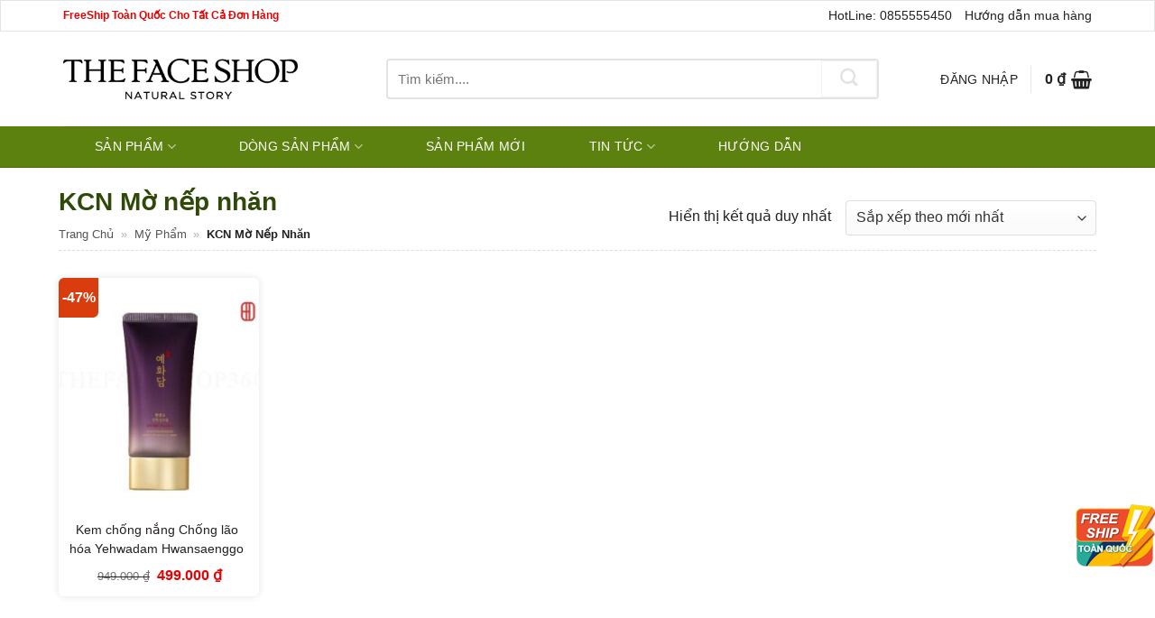

--- FILE ---
content_type: text/html; charset=UTF-8
request_url: https://myphamthefaceshop.com/tags/kcn-mo-nep-nhan/
body_size: 46143
content:
<!DOCTYPE html><html lang="vi" class="loading-site no-js"><head><meta charset="UTF-8" /><link rel="profile" href="http://gmpg.org/xfn/11" /><link rel="pingback" href="https://myphamthefaceshop.com/xmlrpc.php" /><style type="text/css">@charset "UTF-8";html{font-family:sans-serif;-ms-text-size-adjust:100%;-webkit-text-size-adjust:100%}body{margin:0}article,aside,details,figcaption,figure,footer,header,main,menu,nav,section,summary{display:block}audio,canvas,progress,video{display:inline-block}audio:not([controls]){display:none;height:0}progress{vertical-align:baseline}template,[hidden]{display:none}a{background-color:transparent}a:active,a:hover{outline-width:0}abbr[title]{border-bottom:none;text-decoration:none}b,strong{font-weight:inherit}b,strong{font-weight:bolder}dfn{font-style:italic}mark{background-color:#ff0;color:#000}small{font-size:80%;display:inline-block}img{border-style:none}svg:not(:root){overflow:hidden}button,input,select,textarea{font:inherit}optgroup{font-weight:bold}button,input,select{overflow:visible}button,select{text-transform:none}button,[type=button],[type=reset],[type=submit]{cursor:pointer}[disabled]{cursor:default}button,html [type=button],[type=reset],[type=submit]{-webkit-appearance:button}button::-moz-focus-inner,input::-moz-focus-inner{border:0;padding:0}button:-moz-focusring,input:-moz-focusring{outline:1px dotted ButtonText}fieldset{border:1px solid silver;margin:0 2px;padding:.35em .625em .75em}legend{-webkit-box-sizing:border-box;box-sizing:border-box;color:inherit;display:table;max-width:100%;padding:0;white-space:normal}textarea{overflow:auto}[type=checkbox],[type=radio]{-webkit-box-sizing:border-box;box-sizing:border-box;padding:0}[type=number]::-webkit-inner-spin-button,[type=number]::-webkit-outer-spin-button{height:auto}[type=search]{-webkit-appearance:textfield}[type=search]::-webkit-search-cancel-button,[type=search]::-webkit-search-decoration{-webkit-appearance:none}*,*:before,*:after{-webkit-box-sizing:border-box;box-sizing:border-box}html{-webkit-box-sizing:border-box;box-sizing:border-box;background-attachment:fixed;-webkit-tap-highlight-color:transparent}body{color:#777;scroll-behavior:smooth;-webkit-font-smoothing:antialiased;-moz-osx-font-smoothing:grayscale}.xdebug-var-dump{position:relative;z-index:1000}hr{margin:15px 0;border-width:0;border-top:1px solid currentColor;opacity:.1}img{max-width:100%;height:auto;display:inline-block;vertical-align:middle}figure{margin:0}pre{background-color:#f1f1f1;border:1px solid #ddd;padding:20px;width:100%;overflow-x:auto}p:empty{display:none}a,button,input{-ms-touch-action:manipulation;touch-action:manipulation}ins{text-decoration:none}embed,iframe,object{max-width:100%}.col,.gallery-item,.columns{position:relative;margin:0;padding:0 15px 30px;width:100%}.col-fit{-webkit-box-flex:1;-ms-flex:1;flex:1}.col-first{-webkit-box-ordinal-group:0;-ms-flex-order:-1;order:-1}.col-last{-webkit-box-ordinal-group:2;-ms-flex-order:1;order:1}.col-inner{position:relative;margin-left:auto;margin-right:auto;width:100%;background-position:50% 50%;background-size:cover;background-repeat:no-repeat;-webkit-box-flex:1;-ms-flex:1 0 auto;flex:1 0 auto}.col-has-radius{overflow:hidden}@media screen and (min-width: 850px){.col:first-child .col-inner{margin-left:auto;margin-right:0}.col+.col .col-inner{margin-right:auto;margin-left:0}}@media screen and (max-width: 549px){.small-col-first{-webkit-box-ordinal-group:0;-ms-flex-order:-1;order:-1}}@media screen and (min-width: 850px){.large-col-first{-webkit-box-ordinal-group:0;-ms-flex-order:-1;order:-1}}@media screen and (max-width: 849px){.medium-col-first{-webkit-box-ordinal-group:0;-ms-flex-order:-1;order:-1}.col{padding-bottom:30px}}@media screen and (min-width: 850px){.row-divided>.col+.col:not(.large-12){border-left:1px solid #ececec}.row-divided.row-reverse>.col+.col:not(.large-12){border-left:0;border-right:1px solid #ececec}.col-divided{padding-right:30px;border-right:1px solid #ececec}.col.col-divided:not(.col-first):last-child{border-right:0;padding-right:0;padding-left:30px;border-left:1px solid #ececec}.col-border{padding-right:0;border-right:1px solid #ececec}.col-border+.col,.col-divided+.col{padding-left:30px}}.dark .col-divided{border-color:rgba(255,255,255,.2)}.align-equal>.col{display:-webkit-box;display:-ms-flexbox;display:flex}.align-middle{-webkit-box-align:center !important;-ms-flex-align:center !important;align-items:center !important;-ms-flex-item-align:center !important;align-self:center !important;vertical-align:middle !important}.align-bottom{-webkit-box-pack:end !important;-ms-flex-pack:end !important;justify-content:flex-end !important;-webkit-box-align:end !important;-ms-flex-align:end !important;align-items:flex-end !important;-ms-flex-item-align:end !important;align-self:flex-end !important;vertical-align:bottom !important}.align-top{-webkit-box-pack:start !important;-ms-flex-pack:start !important;justify-content:flex-start !important;-webkit-box-align:start !important;-ms-flex-align:start !important;align-items:flex-start !important;-ms-flex-item-align:start !important;align-self:flex-start !important;vertical-align:top !important}.align-center{-webkit-box-pack:center !important;-ms-flex-pack:center !important;justify-content:center !important}.align-right{-webkit-box-pack:end !important;-ms-flex-pack:end !important;justify-content:flex-end !important}.small-1{max-width:8.3333333333%;-ms-flex-preferred-size:8.3333333333%;flex-basis:8.3333333333%}.small-2{max-width:16.6666666667%;-ms-flex-preferred-size:16.6666666667%;flex-basis:16.6666666667%}.small-3{max-width:25%;-ms-flex-preferred-size:25%;flex-basis:25%}.small-4{max-width:33.3333333333%;-ms-flex-preferred-size:33.3333333333%;flex-basis:33.3333333333%}.small-5{max-width:41.6666666667%;-ms-flex-preferred-size:41.6666666667%;flex-basis:41.6666666667%}.small-6{max-width:50%;-ms-flex-preferred-size:50%;flex-basis:50%}.small-7{max-width:58.3333333333%;-ms-flex-preferred-size:58.3333333333%;flex-basis:58.3333333333%}.small-8{max-width:66.6666666667%;-ms-flex-preferred-size:66.6666666667%;flex-basis:66.6666666667%}.small-9{max-width:75%;-ms-flex-preferred-size:75%;flex-basis:75%}.small-10{max-width:83.3333333333%;-ms-flex-preferred-size:83.3333333333%;flex-basis:83.3333333333%}.small-11{max-width:91.6666666667%;-ms-flex-preferred-size:91.6666666667%;flex-basis:91.6666666667%}.small-12{max-width:100%;-ms-flex-preferred-size:100%;flex-basis:100%}.small-columns-1>.col,.small-columns-1 .flickity-slider>.col{max-width:100%;-ms-flex-preferred-size:100%;flex-basis:100%}.small-columns-2>.col,.small-columns-2 .flickity-slider>.col{max-width:50%;-ms-flex-preferred-size:50%;flex-basis:50%}.small-columns-3>.col,.small-columns-3 .flickity-slider>.col{max-width:33.3333333333%;-ms-flex-preferred-size:33.3333333333%;flex-basis:33.3333333333%}.small-columns-4>.col,.small-columns-4 .flickity-slider>.col{max-width:25%;-ms-flex-preferred-size:25%;flex-basis:25%}.small-columns-5>.col,.small-columns-5 .flickity-slider>.col{max-width:20%;-ms-flex-preferred-size:20%;flex-basis:20%}.small-columns-6>.col,.small-columns-6 .flickity-slider>.col{max-width:16.6666666667%;-ms-flex-preferred-size:16.6666666667%;flex-basis:16.6666666667%}.small-columns-7>.col,.small-columns-7 .flickity-slider>.col{max-width:14.2857142857%;-ms-flex-preferred-size:14.2857142857%;flex-basis:14.2857142857%}.small-columns-8>.col,.small-columns-8 .flickity-slider>.col{max-width:12.5%;-ms-flex-preferred-size:12.5%;flex-basis:12.5%}@media screen and (min-width: 550px){.medium-1{max-width:8.3333333333%;-ms-flex-preferred-size:8.3333333333%;flex-basis:8.3333333333%}.medium-2{max-width:16.6666666667%;-ms-flex-preferred-size:16.6666666667%;flex-basis:16.6666666667%}.medium-3{max-width:25%;-ms-flex-preferred-size:25%;flex-basis:25%}.medium-4{max-width:33.3333333333%;-ms-flex-preferred-size:33.3333333333%;flex-basis:33.3333333333%}.medium-5{max-width:41.6666666667%;-ms-flex-preferred-size:41.6666666667%;flex-basis:41.6666666667%}.medium-6{max-width:50%;-ms-flex-preferred-size:50%;flex-basis:50%}.medium-7{max-width:58.3333333333%;-ms-flex-preferred-size:58.3333333333%;flex-basis:58.3333333333%}.medium-8{max-width:66.6666666667%;-ms-flex-preferred-size:66.6666666667%;flex-basis:66.6666666667%}.medium-9{max-width:75%;-ms-flex-preferred-size:75%;flex-basis:75%}.medium-10{max-width:83.3333333333%;-ms-flex-preferred-size:83.3333333333%;flex-basis:83.3333333333%}.medium-11{max-width:91.6666666667%;-ms-flex-preferred-size:91.6666666667%;flex-basis:91.6666666667%}.medium-12{max-width:100%;-ms-flex-preferred-size:100%;flex-basis:100%}.medium-columns-1>.col,.medium-columns-1 .flickity-slider>.col{max-width:100%;-ms-flex-preferred-size:100%;flex-basis:100%}.medium-columns-2>.col,.medium-columns-2 .flickity-slider>.col{max-width:50%;-ms-flex-preferred-size:50%;flex-basis:50%}.medium-columns-3>.col,.medium-columns-3 .flickity-slider>.col{max-width:33.3333333333%;-ms-flex-preferred-size:33.3333333333%;flex-basis:33.3333333333%}.medium-columns-4>.col,.medium-columns-4 .flickity-slider>.col{max-width:25%;-ms-flex-preferred-size:25%;flex-basis:25%}.medium-columns-5>.col,.medium-columns-5 .flickity-slider>.col{max-width:20%;-ms-flex-preferred-size:20%;flex-basis:20%}.medium-columns-6>.col,.medium-columns-6 .flickity-slider>.col{max-width:16.6666666667%;-ms-flex-preferred-size:16.6666666667%;flex-basis:16.6666666667%}.medium-columns-7>.col,.medium-columns-7 .flickity-slider>.col{max-width:14.2857142857%;-ms-flex-preferred-size:14.2857142857%;flex-basis:14.2857142857%}.medium-columns-8>.col,.medium-columns-8 .flickity-slider>.col{max-width:12.5%;-ms-flex-preferred-size:12.5%;flex-basis:12.5%}}@media screen and (min-width: 850px){.large-1{max-width:8.3333333333%;-ms-flex-preferred-size:8.3333333333%;flex-basis:8.3333333333%}.large-2{max-width:16.6666666667%;-ms-flex-preferred-size:16.6666666667%;flex-basis:16.6666666667%}.large-3{max-width:25%;-ms-flex-preferred-size:25%;flex-basis:25%}.large-4{max-width:33.3333333333%;-ms-flex-preferred-size:33.3333333333%;flex-basis:33.3333333333%}.large-5{max-width:41.6666666667%;-ms-flex-preferred-size:41.6666666667%;flex-basis:41.6666666667%}.large-6{max-width:50%;-ms-flex-preferred-size:50%;flex-basis:50%}.large-7{max-width:58.3333333333%;-ms-flex-preferred-size:58.3333333333%;flex-basis:58.3333333333%}.large-8{max-width:66.6666666667%;-ms-flex-preferred-size:66.6666666667%;flex-basis:66.6666666667%}.large-9{max-width:75%;-ms-flex-preferred-size:75%;flex-basis:75%}.large-10{max-width:83.3333333333%;-ms-flex-preferred-size:83.3333333333%;flex-basis:83.3333333333%}.large-11{max-width:91.6666666667%;-ms-flex-preferred-size:91.6666666667%;flex-basis:91.6666666667%}.large-12{max-width:100%;-ms-flex-preferred-size:100%;flex-basis:100%}.gallery-columns-1 .gallery-item,.large-columns-1>.col,.large-columns-1 .flickity-slider>.col{max-width:100%;-ms-flex-preferred-size:100%;flex-basis:100%}.gallery-columns-2 .gallery-item,.large-columns-2>.col,.large-columns-2 .flickity-slider>.col{max-width:50%;-ms-flex-preferred-size:50%;flex-basis:50%}.gallery-columns-3 .gallery-item,.large-columns-3>.col,.large-columns-3 .flickity-slider>.col{max-width:33.3333333333%;-ms-flex-preferred-size:33.3333333333%;flex-basis:33.3333333333%}.gallery-columns-4 .gallery-item,.large-columns-4>.col,.large-columns-4 .flickity-slider>.col{max-width:25%;-ms-flex-preferred-size:25%;flex-basis:25%}.gallery-columns-5 .gallery-item,.large-columns-5>.col,.large-columns-5 .flickity-slider>.col{max-width:20%;-ms-flex-preferred-size:20%;flex-basis:20%}.gallery-columns-6 .gallery-item,.large-columns-6>.col,.large-columns-6 .flickity-slider>.col{max-width:16.6666666667%;-ms-flex-preferred-size:16.6666666667%;flex-basis:16.6666666667%}.gallery-columns-7 .gallery-item,.large-columns-7>.col,.large-columns-7 .flickity-slider>.col{max-width:14.2857142857%;-ms-flex-preferred-size:14.2857142857%;flex-basis:14.2857142857%}.gallery-columns-8 .gallery-item,.large-columns-8>.col,.large-columns-8 .flickity-slider>.col{max-width:12.5%;-ms-flex-preferred-size:12.5%;flex-basis:12.5%}}.has-shadow>.col>.col-inner{background-color:#fff}.col-hover-focus .col-inner,.col-hover-fade .col-inner,.col-hover-blur .col-inner{-webkit-transition:all,.2s;-o-transition:all,.2s;transition:all,.2s}.col-hover-fade .col-inner{opacity:.6}.col-hover-fade:hover .col-inner{opacity:1}.col-hover-blur .col-inner{-webkit-filter:blur(3px);filter:blur(3px)}.col-hover-blur:hover .col-inner{-webkit-filter:blur(0px);filter:blur(0px)}.col-hover-focus:hover .col-inner{opacity:1}.row:hover .col-hover-focus .col:not(:hover){opacity:.6}body,.container,.full-width .ubermenu-nav,.container-width,.row{width:100%;margin-left:auto;margin-right:auto}.container{padding-left:15px;padding-right:15px}.container-width,.full-width .ubermenu-nav,.container,.row{max-width:1080px}.row.row-collapse{max-width:1050px}.row.row-small{max-width:1065px}.row.row-large{max-width:1110px}body.framed,body.framed header,body.framed .header-wrapper,body.boxed,body.boxed header,body.boxed .header-wrapper,body.boxed .is-sticky-section{max-width:1170px}@media screen and (min-width: 850px){body.framed{margin:30px auto}}.flex-row{-js-display:flex;display:-webkit-box;display:-ms-flexbox;display:flex;-webkit-box-orient:horizontal;-webkit-box-direction:normal;-ms-flex-flow:row nowrap;flex-flow:row nowrap;-webkit-box-align:center;-ms-flex-align:center;align-items:center;-webkit-box-pack:justify;-ms-flex-pack:justify;justify-content:space-between;width:100%}.flex-row-start{-webkit-box-pack:start;-ms-flex-pack:start;justify-content:flex-start}.flex-row-center{-webkit-box-pack:center;-ms-flex-pack:center;justify-content:center}.flex-row-col{-js-display:flex;display:-webkit-box;display:-ms-flexbox;display:flex;-webkit-box-orient:vertical;-webkit-box-direction:normal;-ms-flex-direction:column;flex-direction:column;-webkit-box-pack:start;-ms-flex-pack:start;justify-content:flex-start}.text-center .flex-row{-webkit-box-pack:center;-ms-flex-pack:center;justify-content:center}.header .flex-row{height:100%}.flex-col{max-height:100%}.flex-grow{-webkit-box-flex:1;-ms-flex:1;flex:1;-ms-flex-negative:1;-ms-flex-preferred-size:auto !important}.flex-center{margin:0 auto}.flex-left{margin-right:auto}.flex-right{margin-left:auto}.flex-wrap{-ms-flex-wrap:wrap;flex-wrap:wrap}.flex-has-center>.nav-row>.flex-col:not(.flex-center),.flex-has-center>.flex-row>.flex-col:not(.flex-center),.flex-has-center>.flex-col:not(.flex-center){-webkit-box-flex:1;-ms-flex:1;flex:1}@media(max-width: 849px){.medium-flex-wrap{-webkit-box-orient:vertical;-webkit-box-direction:normal;-ms-flex-flow:column wrap;flex-flow:column wrap}.medium-flex-wrap .flex-col{padding-top:5px;padding-bottom:5px;-webkit-box-flex:0;-ms-flex-positive:0;flex-grow:0;width:100%}}@media(max-width: 549px){.small-flex-wrap{-webkit-box-orient:vertical;-webkit-box-direction:normal;-ms-flex-flow:column wrap;flex-flow:column wrap}.small-flex-wrap .flex-col{-webkit-box-flex:0;-ms-flex-positive:0;flex-grow:0;width:100%}}@media(min-width: 850px){.col2-set,.u-columns{-js-display:flex;display:-webkit-box;display:-ms-flexbox;display:flex}.col2-set>div+div,.u-columns>div+div{padding-left:30px}}.row-grid .box .image-cover{padding:0;height:100%}.grid-col>.col-inner{height:100%}.grid-col .slider:not(.flickity-enabled),.grid-col>.col-inner>.img,.grid-col>.col-inner>.img div,.grid-col>.col-inner>.img .img-inner>img,.grid-col .slider>.img,.grid-col .flickity-slider>.img,.grid-col .col-inner>.img,.grid-col .slider-wrapper,.grid-col .slider,.grid-col .banner,.grid-col .box,.grid-col .box-image,.grid-col .box-image img,.grid-col .image-cover,.grid-col .image-cover img{-o-object-fit:cover;object-fit:cover;width:100%;position:absolute !important;top:0;bottom:0;height:100%;padding:0 !important}.grid-col .box-image img{font-family:"object-fit: cover;"}.grid-col .flickity-viewport{height:100% !important}.grid-col .box:not(.box-shade):not(.box-overlay):not(.box-badge) .box-text{background-color:rgba(255,255,255,.95);position:absolute;bottom:0;padding-left:1.5em;padding-right:1.5em}@media all and (-ms-high-contrast: none){.payment-icon svg{max-width:50px}.slider-nav-circle .flickity-prev-next-button svg{height:36px !important}.nav>li>a>i{top:-1px}}.row,.gallery{width:100%;-js-display:flex;display:-webkit-box;display:-ms-flexbox;display:flex;-webkit-box-orient:horizontal;-webkit-box-direction:normal;-ms-flex-flow:row wrap;flex-flow:row wrap}.row>div:not(.col):not([class^=col-]){width:100% !important}.row.row-masonry,.row.row-grid{display:block}.row.row-masonry>.col,.row.row-grid>.col{float:left}.row .gallery,.row .row:not(.row-collapse),.container .row:not(.row-collapse),.lightbox-content .row:not(.row-collapse){padding-left:0;padding-right:0;margin-left:-15px;margin-right:-15px;width:auto}.row .container{padding-left:0;padding-right:0}.slider-wrapper+.row:not(.row-collapse),.banner-grid-wrapper+.row:not(.row-collapse),.banner+.row:not(.row-collapse),.section+.row:not(.row-collapse){margin-top:30px}.row-full-width{max-width:100% !important}.row-isotope{-webkit-transition:height .3s;-o-transition:height .3s;transition:height .3s}.row-reverse{-webkit-box-orient:horizontal;-webkit-box-direction:reverse;-ms-flex-direction:row-reverse;flex-direction:row-reverse}@media screen and (max-width: 549px){.small-row-reverse{-webkit-box-orient:vertical;-webkit-box-direction:reverse;-ms-flex-direction:column-reverse;flex-direction:column-reverse}}@media screen and (max-width: 849px){.medium-row-reverse{-webkit-box-orient:horizontal;-webkit-box-direction:reverse;-ms-flex-direction:row-reverse;flex-direction:row-reverse}}.row-collapse{padding:0}.row-collapse>.flickity-viewport>.flickity-slider>.col,.row-collapse>.col{padding:0 !important}.row-collapse>.col .container{max-width:100%}.row .row-small:not(.row-collapse),.container .row-small:not(.row-collapse){margin-left:-10px;margin-right:-10px;margin-bottom:0}.row-small>.flickity-viewport>.flickity-slider>.col,.row-small>.col{padding:0 9.8px 19.6px;margin-bottom:0}.row .row-xsmall:not(.row-collapse),.container .row-xsmall:not(.row-collapse){margin-left:-2px;margin-right:-2px;margin-bottom:0}.row-xsmall>.flickity-viewport>.flickity-slider>.col,.row-xsmall>.col{padding:0 2px 3px;margin-bottom:0}@media screen and (min-width: 850px){.row-large{padding-left:0;padding-right:0}.row .row-large:not(.row-collapse),.container .row-large:not(.row-collapse){margin-left:-30px;margin-right:-30px;margin-bottom:0}.row-large>.flickity-viewport>.flickity-slider>.col,.row-large>.col{padding:0 30px 30px;margin-bottom:0}}.row-dashed,.row-solid{overflow:hidden}.row-dashed .col,.row-solid .col{position:relative;padding:0}.row-dashed .col-inner,.row-solid .col-inner{padding:15px}.row-dashed .col:before,.row-solid .col:before{position:absolute;content:" ";height:100%;top:0;left:-1px;border-left:1px dashed #ddd}.row-dashed .col:after,.row-solid .col:after{position:absolute;content:" ";width:100%;height:0;top:auto;left:0;bottom:-1px;border-bottom:1px dashed #ddd}.row-solid .col:before{border-left-style:solid}.row-solid .col:after{border-bottom-style:solid}.dark .row-solid .col:before,.dark .row-solid .col:after,.dark .row-dashed .col:before,.dark .row-dashed .col:after{border-color:rgba(255,255,255,.2)}.block-html-after-header .row .col{padding-bottom:0}.wpb-js-composer .row:before{display:block !important}.section{padding:30px 0;position:relative;min-height:auto;width:100%;display:-webkit-box;display:-ms-flexbox;display:flex;-webkit-box-orient:horizontal;-webkit-box-direction:normal;-ms-flex-flow:row;flex-flow:row;-webkit-box-align:center;-ms-flex-align:center;align-items:center}.section.dark{background-color:#666}.section-bg{overflow:hidden}.section-bg,.section-content{width:100%}.section-content{z-index:1}.has-parallax{overflow:hidden}.container .section,.row .section{padding-left:30px;padding-right:30px}.is-sticky-section+.sticky-section-helper{min-height:100vh !important;background-color:#000}.sticky-section-helper+div{position:relative;background-color:#fff;-webkit-box-shadow:15px 15px 15px 15px rgba(0,0,0,.1);box-shadow:15px 15px 15px 15px rgba(0,0,0,.1)}.sticky-section{padding:0 !important;height:100% !important;height:100vh !important;width:100% !important;top:0;left:0;right:0;margin:0 auto;background-color:#fff;position:relative;overflow:hidden}.is-sticky-section{position:fixed !important}.nav-dropdown{position:absolute;min-width:260px;max-height:0;z-index:9;padding:20px 0 20px;opacity:0;margin:0;-webkit-transition:opacity .25s;-o-transition:opacity .25s;transition:opacity .25s;color:#777;background-color:#fff;text-align:left;display:table;left:-99999px}.dark.nav-dropdown{color:#f1f1f1}.nav-dropdown:after{visibility:hidden;display:block;content:"";clear:both;height:0}.nav-dropdown li{display:block;margin:0;vertical-align:top}.nav-dropdown li ul{margin:0;padding:0}.nav-dropdown>li.html{min-width:260px}li.current-dropdown>.nav-dropdown,.next-prev-thumbs li.has-dropdown:hover>.nav-dropdown,.no-js li.has-dropdown:hover>.nav-dropdown{opacity:1;max-height:inherit;left:-15px}.nav-right li.current-dropdown:last-child>.nav-dropdown,.nav-right li.has-dropdown:hover:last-child>.nav-dropdown{left:auto;right:-15px}.nav-column li>a,.nav-dropdown>li>a{width:auto;display:block;padding:10px 20px;line-height:1.3}.nav-column>li:last-child:not(.nav-dropdown-col)>a,.nav-dropdown>li:last-child:not(.nav-dropdown-col)>a{border-bottom:0 !important}.dropdown-uppercase.nav-dropdown .nav-column>li>a,.nav-dropdown.dropdown-uppercase>li>a{text-transform:uppercase;font-size:.85em}.nav-dropdown>li.nav-dropdown-col,.nav-dropdown>li.image-column{text-align:left;display:table-cell;white-space:nowrap;width:160px;min-width:160px}.nav-dropdown>li.nav-dropdown-col:not(:last-child),.nav-dropdown>li.image-column:not(:last-child){border-right:1px solid transparent}.nav-dropdown .menu-item-has-children>a,.nav-dropdown .title>a,.nav-dropdown .nav-dropdown-col>a{text-transform:uppercase;font-size:.8em;font-weight:bolder;color:#000}.nav-dropdown .nav-dropdown-col .menu-item-has-children{margin-top:5px}.nav-dropdown li.image-column{margin:0 !important;padding:0 !important;border:0 !important}.nav-dropdown li.image-column>a{line-height:0 !important;font-size:0 !important;padding:0 !important;margin-left:0 !important;margin-right:0 !important;margin-top:-20px !important;margin-bottom:-20px !important}.nav-dropdown li.image-column>a img{margin:0;display:block;width:100%}.nav-dropdown li.image-column>a:hover{opacity:.8}.nav-dropdown-default li.image-column:first-child>a{margin-left:-20px !important;margin-right:20px !important}.nav-dropdown-default li.image-column:last-child>a{margin-right:-20px !important}.nav-dropdown.nav-dropdown-bold>li.nav-dropdown-col,.nav-dropdown.nav-dropdown-simple>li.nav-dropdown-col{border-color:#f1f1f1}.nav-dropdown-default .nav-column li>a,.nav-dropdown.nav-dropdown-default>li>a{padding-left:0;padding-right:0;margin:0 10px;border-bottom:1px solid #ececec}.nav-dropdown-default{padding:20px}.nav-dropdown-bold .nav-column li>a,.nav-dropdown.nav-dropdown-bold>li>a{margin:0 10px;padding-left:10px;border-radius:10px;padding-right:5px}.nav-dropdown-bold .nav-column li>a:hover,.nav-dropdown.nav-dropdown-bold>li>a:hover,.nav-dropdown-bold.dark .nav-column li>a:hover,.nav-dropdown.nav-dropdown-bold.dark>li>a:hover{color:#fff !important;background-color:#446084}.nav-dropdown-simple .nav-column li>a:hover,.nav-dropdown.nav-dropdown-simple>li>a:hover{background-color:rgba(0,0,0,.03)}.nav-dropdown.nav-dropdown-simple li.html,.nav-dropdown.nav-dropdown-bold li.html{padding:0 20px 10px}.menu-item-has-block .nav-dropdown{display:block;padding:0}li.current-dropdown>.nav-dropdown-full,li.has-dropdown:hover>.nav-dropdown-full{position:fixed;margin-left:0 !important;margin-right:0 !important;left:50% !important;-webkit-transition:opacity .3s !important;-o-transition:opacity .3s !important;transition:opacity .3s !important;-webkit-transform:translateX(-50%);-ms-transform:translateX(-50%);transform:translateX(-50%);right:auto;width:100%;max-width:1150px !important;display:-webkit-box;display:-ms-flexbox;display:flex;-ms-flex-wrap:wrap;flex-wrap:wrap}.nav-dropdown-full>li.nav-dropdown-col{white-space:normal}.nav-dropdown-has-arrow li.has-dropdown:after,.nav-dropdown-has-arrow li.has-dropdown:before{bottom:-2px;z-index:10;opacity:0;left:50%;border:solid transparent;content:"";height:0;width:0;position:absolute;pointer-events:none}.nav-dropdown-has-arrow li.has-dropdown:after{border-color:rgba(221,221,221,0);border-bottom-color:#fff;border-width:8px;margin-left:-8px}.nav-dropdown-has-arrow li.has-dropdown:before{z-index:-999;border-width:11px;margin-left:-11px}.nav-dropdown-has-arrow li.has-dropdown.menu-item-design-container-width:after,.nav-dropdown-has-arrow li.has-dropdown.menu-item-design-container-width:before,.nav-dropdown-has-arrow li.has-dropdown.menu-item-design-full-width:after,.nav-dropdown-has-arrow li.has-dropdown.menu-item-design-full-width:before{display:none}.nav-dropdown-has-shadow .nav-dropdown{-webkit-box-shadow:1px 1px 15px rgba(0,0,0,.15);box-shadow:1px 1px 15px rgba(0,0,0,.15)}.nav-dropdown-has-arrow.nav-dropdown-has-border li.has-dropdown:before{border-bottom-color:#ddd}.nav-dropdown-has-border .nav-dropdown{border:2px solid #ddd}.nav-dropdown-has-arrow li.current-dropdown.has-dropdown:before,.nav-dropdown-has-arrow li.current-dropdown.has-dropdown:after{-webkit-transition:opacity .25s;-o-transition:opacity .25s;transition:opacity .25s;opacity:1}.label-new.menu-item>a:after,.label-hot.menu-item>a:after,.label-sale.menu-item>a:after,.label-popular.menu-item>a:after{content:"";display:inline-block;font-size:9px;line-height:9px;text-transform:uppercase;letter-spacing:-0.1px;margin-left:4px;background-color:#000;font-weight:bolder;border-radius:2px;color:#fff;padding:2px 3px 3px;position:relative;top:-2px}.label-new.menu-item>a:after{background-color:#446084}.label-sale.menu-item>a:after{background-color:#d26e4b}.label-popular.menu-item>a:after{background-color:#7a9c59}.label-hot.menu-item>a:after{background-color:#b20000}.nav p{margin:0;padding-bottom:0}.nav,.nav ul:not(.nav-dropdown){margin:0;padding:0}.nav>li>a.button,.nav>li>button{margin-bottom:0}.nav{width:100%;position:relative;display:inline-block;display:-webkit-box;display:-ms-flexbox;display:flex;-webkit-box-orient:horizontal;-webkit-box-direction:normal;-ms-flex-flow:row wrap;flex-flow:row wrap;-webkit-box-align:center;-ms-flex-align:center;align-items:center}.nav>li{display:inline-block;list-style:none;margin:0;padding:0;position:relative;margin:0 7px;-webkit-transition:background-color .3s;-o-transition:background-color .3s;transition:background-color .3s}.nav>li>a{padding:10px 0;display:inline-block;display:-webkit-inline-box;display:-ms-inline-flexbox;display:inline-flex;-ms-flex-wrap:wrap;flex-wrap:wrap;-webkit-box-align:center;-ms-flex-align:center;align-items:center}.html .nav>li>a{padding-top:0;padding-bottom:0}.nav-small .nav>li>a,.nav.nav-small>li>a{vertical-align:top;padding-top:5px;padding-bottom:5px;font-weight:normal}.nav-small.nav>li.html{font-size:.75em}.nav-center{-webkit-box-pack:center;-ms-flex-pack:center;justify-content:center}.nav-fill{-webkit-box-pack:justify;-ms-flex-pack:justify;justify-content:space-between}.nav-left{-webkit-box-pack:start;-ms-flex-pack:start;justify-content:flex-start}.nav-right{-webkit-box-pack:end;-ms-flex-pack:end;justify-content:flex-end}@media(max-width: 849px){.medium-nav-center{-webkit-box-pack:center;-ms-flex-pack:center;justify-content:center}}@media(max-width: 549px){.small-nav-center{-webkit-box-pack:center;-ms-flex-pack:center;justify-content:center}}.nav>li>a,.nav-dropdown>li>a,.nav-column>li>a{color:rgba(102,102,102,.85);-webkit-transition:all .2s;-o-transition:all .2s;transition:all .2s}.nav-dropdown>li>a,.nav-column>li>a{display:block}.nav>li>a:hover,.nav>li.active>a,.nav>li.current>a,.nav>li>a.active,.nav>li>a.current,.nav-dropdown li.active>a,.nav-column li.active>a,.nav-dropdown>li>a:hover,.nav-column li>a:hover{color:rgba(17,17,17,.85)}.nav li:first-child{margin-left:0 !important}.nav li:last-child{margin-right:0 !important}.nav-uppercase>li>a{letter-spacing:.02em;text-transform:uppercase;font-weight:bolder}.nav-thin>li>a{font-weight:thin !important}@media(min-width: 850px){.nav-divided>li{margin:0 .7em}.nav-divided>li+li>a:after{content:"";position:absolute;top:50%;width:1px;border-left:1px solid rgba(0,0,0,.1);height:15px;margin-top:-7px;left:-1em}.nav-divided>li+li.icon-top>a:after{height:50px;margin-top:-25px}}li.html .row,li.html form,li.html select,li.html input{margin:0}li.html>.button{margin-bottom:0}li.hide-title>a{display:none !important}.nav-pagination>li>span,.nav-pagination>li>a{font-size:1.1em;display:block;height:2.25em;line-height:2em;text-align:center;width:auto;min-width:2.25em;padding:0 7px;font-weight:bolder;border-radius:99px;border:2px solid currentColor;-webkit-transition:all .3s;-o-transition:all .3s;transition:all .3s;vertical-align:top}.nav-pagination>li i{font-size:1.2em;vertical-align:middle;top:-1px}.nav-pagination>li>.current,.nav-pagination>li>span:hover,.nav-pagination>li>a:hover{border-color:#446084;background-color:#446084;color:#fff}.off-canvas .mobile-sidebar-slide{position:fixed;top:0;bottom:0;width:100%;overflow:hidden}.off-canvas .mobile-sidebar-slide .sidebar-menu{height:100%;padding-top:0;padding-bottom:0;-webkit-transition:-webkit-transform .3s;transition:-webkit-transform .3s;-o-transition:transform .3s;transition:transform .3s;transition:transform .3s, -webkit-transform .3s;-webkit-transform:translateX(0%);-ms-transform:translateX(0%);transform:translateX(0%);will-change:transform}.mobile-sidebar-levels-1 .nav-slide>li>ul.children,.mobile-sidebar-levels-1 .nav-slide>li>.sub-menu{position:fixed;top:0;bottom:0;width:100%;padding-top:20px;padding-right:0;padding-bottom:20px;left:100%;opacity:1;display:none;overflow:visible;overflow-y:auto;-webkit-transform:none;-ms-transform:none;transform:none;-webkit-overflow-scrolling:touch}.mobile-sidebar-levels-1 .nav-slide>li>ul.children>li,.mobile-sidebar-levels-1 .nav-slide>li>.sub-menu>li{display:-webkit-box;display:-ms-flexbox;display:flex;-webkit-box-orient:horizontal;-webkit-box-direction:normal;-ms-flex-flow:row wrap;flex-flow:row wrap;-webkit-box-align:center;-ms-flex-align:center;align-items:center}.mobile-sidebar-levels-1 .nav-slide>li>ul.children.is-current-slide,.mobile-sidebar-levels-1 .nav-slide>li>.sub-menu.is-current-slide{display:block}.mobile-sidebar-levels-1 .nav-slide>li>ul.children.is-current-parent,.mobile-sidebar-levels-1 .nav-slide>li>.sub-menu.is-current-parent{overflow-y:hidden;width:200%;padding-right:100%}.mobile-sidebar-levels-2 .nav-slide>li>ul.children>li:not(.nav-slide-header),.mobile-sidebar-levels-2 .nav-slide>li>.sub-menu>li:not(.nav-slide-header){margin-top:0;margin-bottom:0;border-top:1px solid #ececec;-webkit-transition:background-color .3s;-o-transition:background-color .3s;transition:background-color .3s}.mobile-sidebar-levels-2 .nav-slide>li>ul.children>li:not(.nav-slide-header)>a,.mobile-sidebar-levels-2 .nav-slide>li>.sub-menu>li:not(.nav-slide-header)>a{padding-top:15px;padding-bottom:15px;padding-left:20px;text-transform:uppercase;font-size:.8em;letter-spacing:.02em;color:rgba(102,102,102,.85)}.mobile-sidebar-levels-2 .nav-slide>li>ul.children>li:not(.nav-slide-header).active,.mobile-sidebar-levels-2 .nav-slide>li>ul.children>li:not(.nav-slide-header):hover,.mobile-sidebar-levels-2 .nav-slide>li>.sub-menu>li:not(.nav-slide-header).active,.mobile-sidebar-levels-2 .nav-slide>li>.sub-menu>li:not(.nav-slide-header):hover{background-color:rgba(0,0,0,.05)}.mobile-sidebar-levels-2 .nav-slide>li>ul.children>li:not(.nav-slide-header)>ul.children,.mobile-sidebar-levels-2 .nav-slide>li>ul.children>li:not(.nav-slide-header)>.sub-menu,.mobile-sidebar-levels-2 .nav-slide>li>.sub-menu>li:not(.nav-slide-header)>ul.children,.mobile-sidebar-levels-2 .nav-slide>li>.sub-menu>li:not(.nav-slide-header)>.sub-menu{position:fixed;top:0;bottom:0;width:100%;padding-top:20px;padding-right:0;padding-bottom:20px;left:200%;opacity:1;display:none;overflow:visible;overflow-y:auto;-webkit-transform:none;-ms-transform:none;transform:none;-webkit-overflow-scrolling:touch}.mobile-sidebar-levels-2 .nav-slide>li>ul.children>li:not(.nav-slide-header)>ul.children>li,.mobile-sidebar-levels-2 .nav-slide>li>ul.children>li:not(.nav-slide-header)>.sub-menu>li,.mobile-sidebar-levels-2 .nav-slide>li>.sub-menu>li:not(.nav-slide-header)>ul.children>li,.mobile-sidebar-levels-2 .nav-slide>li>.sub-menu>li:not(.nav-slide-header)>.sub-menu>li{display:-webkit-box;display:-ms-flexbox;display:flex;-webkit-box-orient:horizontal;-webkit-box-direction:normal;-ms-flex-flow:row wrap;flex-flow:row wrap;-webkit-box-align:center;-ms-flex-align:center;align-items:center}.mobile-sidebar-levels-2 .nav-slide>li>ul.children>li:not(.nav-slide-header)>ul.children.is-current-slide,.mobile-sidebar-levels-2 .nav-slide>li>ul.children>li:not(.nav-slide-header)>.sub-menu.is-current-slide,.mobile-sidebar-levels-2 .nav-slide>li>.sub-menu>li:not(.nav-slide-header)>ul.children.is-current-slide,.mobile-sidebar-levels-2 .nav-slide>li>.sub-menu>li:not(.nav-slide-header)>.sub-menu.is-current-slide{display:block}.mobile-sidebar-levels-2 .nav-slide>li>ul.children>li:not(.nav-slide-header)>ul.children.is-current-parent,.mobile-sidebar-levels-2 .nav-slide>li>ul.children>li:not(.nav-slide-header)>.sub-menu.is-current-parent,.mobile-sidebar-levels-2 .nav-slide>li>.sub-menu>li:not(.nav-slide-header)>ul.children.is-current-parent,.mobile-sidebar-levels-2 .nav-slide>li>.sub-menu>li:not(.nav-slide-header)>.sub-menu.is-current-parent{overflow-y:hidden;width:200%;padding-right:100%}.nav-slide{height:100%;padding-top:20px;overflow:visible;overflow-y:auto;-webkit-overflow-scrolling:auto}.nav-slide .active>.toggle{-webkit-transform:none;-ms-transform:none;transform:none}.nav-slide>li{-ms-flex-negative:0;flex-shrink:0}.nav-slide-header .toggle{position:relative !important;top:0 !important;margin-left:0 !important;padding-left:5px;text-align:left;width:100%}.nav-slide-header .toggle i{margin-right:2px;font-size:1.4em}.text-center .nav-slide-header .toggle{width:auto;margin-left:auto !important;margin-right:auto !important}.nav-line-bottom>li>a:before,.nav-line-grow>li>a:before,.nav-line>li>a:before{content:" ";position:absolute;top:0;left:50%;-webkit-transform:translateX(-50%);-ms-transform:translateX(-50%);transform:translateX(-50%);width:100%;background-color:#446084;-webkit-transition:all .3s;-o-transition:all .3s;transition:all .3s;opacity:0;height:3px}.nav-line-bottom>li:hover>a:before,.nav-line-grow>li:hover>a:before,.nav-line-bottom>li.active>a:before,.nav-line-grow>li.active>a:before,.nav-line>li.active>a:before,.nav-line>li:hover>a:before{opacity:1}.nav:hover>li:not(:hover)>a:before{opacity:0}.tabbed-content .nav-line-bottom:before{top:auto;bottom:0}.nav-line-grow>li>a:before{width:0%}.nav-line-grow>li.active>a:before,.nav-line-grow>li:hover>a:before{width:100%}.nav-line-bottom>li:before,.nav-line-bottom>li:after{display:none}.nav-line-bottom>li>a:before{top:auto;bottom:0}.nav-box>li.active>a,.nav-pills>li.active>a{opacity:1;color:#fff;background-color:#446084}.nav-tabs>li.active>a{background-color:#fff}.nav-dark .nav.nav-tabs>li.active>a{color:#000}.nav-outline>li.active>a{color:#446084;border-color:currentColor}.tabbed-content{display:-webkit-box;display:-ms-flexbox;display:flex;-webkit-box-orient:horizontal;-webkit-box-direction:normal;-ms-flex-flow:row wrap;flex-flow:row wrap}.tabbed-content .nav,.tabbed-content .tab-panels{width:100%}.tab-panels{padding-top:1em}.tab-panels .entry-content{padding:0}.tab-panels .panel:not(.active){zoom:1;visibility:hidden;height:0;padding:0;display:block;overflow:hidden;opacity:0}.tab-panels .panel.active{display:block !important}.nav-box>li,.nav-tabs>li,.nav-outline>li,.nav-pills>li{margin:0}.nav-box>li>a{padding:0 .75em;line-height:2.5em}.nav-pills>li>a{padding:0 .75em;border-radius:99px;line-height:2.5em}.nav-tabs>li>a{border-top:2px solid #ddd;border-left:1px solid #ddd;border-right:1px solid #ddd;background-color:rgba(0,0,0,.04);padding-left:15px;padding-right:15px}.nav-tabs>li.active>a{border-top-color:#446084}.nav-dark .nav-tabs>li:not(.active)>a{background-color:rgba(255,255,255,.1);border-color:transparent}.tabbed-content .nav-tabs>li{margin:0 .1em;margin-bottom:-1px}.nav-tabs+.tab-panels{border:1px solid #ddd;background-color:#fff;padding:30px}.nav-outline>li>a{line-height:2.4em;padding:0 .75em;position:relative;z-index:10;border:2px solid transparent;border-radius:32px}@media(min-width: 850px){.tabbed-content .nav-vertical{padding-top:0;width:25%}.nav-vertical+.tab-panels{margin-top:0 !important;border-left:1px solid #ddd;padding:0 30px 30px;-webkit-box-flex:1;-ms-flex:1;flex:1}.tabbed-content .nav-vertical.nav-outline{padding-right:15px}}@media(max-width: 549px){.small-nav-collapse>li{width:100%;margin:0 !important}.small-nav-collapse>li a{width:100%;display:block}}@media(max-width: 549px){.small-nav-touch{-webkit-overflow-scrolling:touch;overflow-x:auto;overflow-y:hidden;white-space:nowrap;-ms-flex-flow:nowrap;flex-flow:nowrap}.small-nav-touch>li{display:inline-block}}.toggle{height:auto;width:45px;line-height:1;-webkit-box-shadow:none !important;box-shadow:none !important;padding:0;color:currentColor;opacity:.6;margin:0 5px 0 0}.toggle i{font-size:1.8em;-webkit-transition:all .3s;-o-transition:all .3s;transition:all .3s}.toggle:focus{color:currentColor}.toggle:hover{cursor:pointer;opacity:1}.active>.toggle{-webkit-transform:rotate(-180deg);-ms-transform:rotate(-180deg);transform:rotate(-180deg)}.active>ul.children{display:block !important}.active>ul.sub-menu{display:block !important}.widget .toggle{width:1em;min-height:1em;margin:0 0 0 5px}.widget .toggle i{top:1px;font-size:1.2em}.nav.nav-vertical{-webkit-box-orient:vertical;-webkit-box-direction:normal;-ms-flex-flow:column;flex-flow:column}.nav.nav-vertical li{list-style:none;margin:0;width:100%}.nav-vertical li li{font-size:1em;padding-left:.5em}.nav-vertical .image-column{display:none !important}.nav-vertical>li{display:-webkit-box;display:-ms-flexbox;display:flex;-webkit-box-orient:horizontal;-webkit-box-direction:normal;-ms-flex-flow:row wrap;flex-flow:row wrap;-webkit-box-align:center;-ms-flex-align:center;align-items:center}.nav-vertical>li ul{width:100%}.nav-vertical li li.menu-item-has-children{margin-bottom:1em}.nav-vertical li li.menu-item-has-children:not(:first-child){margin-top:1em}.nav-vertical>li>ul>li a,.nav-vertical>li>a{display:-webkit-box;display:-ms-flexbox;display:flex;-webkit-box-align:center;-ms-flex-align:center;align-items:center;width:auto;-webkit-box-flex:1;-ms-flex-positive:1;flex-grow:1}.nav-vertical li li.menu-item-has-children>a{color:#000;text-transform:uppercase;font-size:.8em;font-weight:bolder}.nav-vertical>li.html{padding-top:1em;padding-bottom:1em}.nav-vertical>li>ul li a{-webkit-transition:color .2s;-o-transition:color .2s;transition:color .2s;color:#666}.nav-vertical>li>ul li a:hover{opacity:1;color:#111}.nav-vertical>li>ul{margin:0 0 2em;padding-left:1em}.nav .children{position:fixed;opacity:0;left:-99999px;-webkit-transition:background-color .6s,opacity .3s,-webkit-transform .3s;transition:background-color .6s,opacity .3s,-webkit-transform .3s;-o-transition:background-color .6s,transform .3s,opacity .3s;transition:background-color .6s,transform .3s,opacity .3s;transition:background-color .6s,transform .3s,opacity .3s,-webkit-transform .3s;-webkit-transform:translateX(-10px);-ms-transform:translateX(-10px);transform:translateX(-10px)}.nav:not(.nav-slide) .active>.children{position:inherit;opacity:1;left:auto;padding-bottom:30px;-webkit-transform:translateX(0);-ms-transform:translateX(0);transform:translateX(0)}.nav-sidebar.nav-vertical>li.menu-item.active,.nav-sidebar.nav-vertical>li.menu-item:hover{background-color:rgba(0,0,0,.05)}.nav-sidebar.nav-vertical>li+li{border-top:1px solid #ececec}.dark .nav-sidebar.nav-vertical>li+li{border-color:rgba(255,255,255,.2)}.nav-vertical>li+li{border-top:1px solid #ececec}.nav-vertical.nav-line>li>a:before{right:-2px;z-index:1;left:auto;width:3px;height:100%}.nav-vertical.nav-tabs>li>a{border:0}.nav-vertical.nav-tabs>li.active>a{border-left:3px solid #446084}.text-center .toggle{margin-left:-35px}.text-center .nav-vertical li{border:0}#bn_specials>div{display:inline-block}#logo img{    line-height:1}#bn_specials img,.product-thumbnails img,.product-gallery-slider img{overflow:hidden}@media (max-width: 849px){#top-bar{display:none}.hide-for-medium{display:none!important}.woocommerce-product-gallery figure{width:50%!important;margin:0 auto}}@media screen and (max-width: 549px) {.woocommerce-product-gallery figure{width:80%!important}}</style> <script src="[data-uri]" defer></script> <meta name='robots' content='index, follow, max-image-preview:large, max-snippet:-1, max-video-preview:-1' /><style>img:is([sizes="auto" i], [sizes^="auto," i]) { contain-intrinsic-size: 3000px 1500px }</style><meta name="viewport" content="width=device-width, initial-scale=1" /><title>Sản phẩm &#039;KCN Mờ nếp nhăn&#039; &#8902; MyphamTheFaceShop.com</title><meta name="description" content="Sản phẩm &#039;KCN Mờ nếp nhăn&#039; tại MyphamTheFaceShop.com. Chuyên bán hàng The Face Shop chính hãng, giao hàng trên toàn quốc" /><link rel="canonical" href="https://myphamthefaceshop.com/tags/kcn-mo-nep-nhan/" /><meta property="og:locale" content="vi_VN" /><meta property="og:type" content="article" /><meta property="og:title" content="Sản phẩm &#039;KCN Mờ nếp nhăn&#039; &#8902; MyphamTheFaceShop.com" /><meta property="og:description" content="Sản phẩm &#039;KCN Mờ nếp nhăn&#039; tại MyphamTheFaceShop.com. Chuyên bán hàng The Face Shop chính hãng, giao hàng trên toàn quốc" /><meta property="og:url" content="https://myphamthefaceshop.com/tags/kcn-mo-nep-nhan/" /><meta property="og:site_name" content="Mỹ Phẩm The Face Shop Hàn Quốc" /><meta name="twitter:card" content="summary_large_image" /> <script type="application/ld+json" class="yoast-schema-graph">{"@context":"https://schema.org","@graph":[{"@type":"CollectionPage","@id":"https://myphamthefaceshop.com/tags/kcn-mo-nep-nhan/","url":"https://myphamthefaceshop.com/tags/kcn-mo-nep-nhan/","name":"Sản phẩm 'KCN Mờ nếp nhăn' &#8902; MyphamTheFaceShop.com","isPartOf":{"@id":"https://myphamthefaceshop.com/#website"},"primaryImageOfPage":{"@id":"https://myphamthefaceshop.com/tags/kcn-mo-nep-nhan/#primaryimage"},"image":{"@id":"https://myphamthefaceshop.com/tags/kcn-mo-nep-nhan/#primaryimage"},"thumbnailUrl":"https://myphamthefaceshop.com/wp-content/uploads/2021/11/kem-chong-nang-chong-lao-hoa-yehwadam-hwansaenggo-serum-infused-sun-cream-spf50-pa.jpg","description":"Sản phẩm 'KCN Mờ nếp nhăn' tại MyphamTheFaceShop.com. Chuyên bán hàng The Face Shop chính hãng, giao hàng trên toàn quốc","breadcrumb":{"@id":"https://myphamthefaceshop.com/tags/kcn-mo-nep-nhan/#breadcrumb"},"inLanguage":"vi"},{"@type":"ImageObject","inLanguage":"vi","@id":"https://myphamthefaceshop.com/tags/kcn-mo-nep-nhan/#primaryimage","url":"https://myphamthefaceshop.com/wp-content/uploads/2021/11/kem-chong-nang-chong-lao-hoa-yehwadam-hwansaenggo-serum-infused-sun-cream-spf50-pa.jpg","contentUrl":"https://myphamthefaceshop.com/wp-content/uploads/2021/11/kem-chong-nang-chong-lao-hoa-yehwadam-hwansaenggo-serum-infused-sun-cream-spf50-pa.jpg","width":500,"height":500,"caption":"Kem chống nắng Chống lão hóa Yehwadam Hwansaenggo Serum Infused Sun Cream SPF50+ PA++++"},{"@type":"BreadcrumbList","@id":"https://myphamthefaceshop.com/tags/kcn-mo-nep-nhan/#breadcrumb","itemListElement":[{"@type":"ListItem","position":1,"name":"Trang chủ","item":"https://myphamthefaceshop.com/"},{"@type":"ListItem","position":2,"name":"Mỹ phẩm","item":"https://myphamthefaceshop.com/san-pham/"},{"@type":"ListItem","position":3,"name":"KCN Mờ nếp nhăn"}]},{"@type":"WebSite","@id":"https://myphamthefaceshop.com/#website","url":"https://myphamthefaceshop.com/","name":"Mỹ Phẩm The Face Shop Hàn Quốc","description":"Mỹ phẩm Hàn Quốc The Face Shop chính hãng","publisher":{"@id":"https://myphamthefaceshop.com/#organization"},"potentialAction":[{"@type":"SearchAction","target":{"@type":"EntryPoint","urlTemplate":"https://myphamthefaceshop.com/?s={search_term_string}"},"query-input":{"@type":"PropertyValueSpecification","valueRequired":true,"valueName":"search_term_string"}}],"inLanguage":"vi"},{"@type":"Organization","@id":"https://myphamthefaceshop.com/#organization","name":"The Face Shop","url":"https://myphamthefaceshop.com/","logo":{"@type":"ImageObject","inLanguage":"vi","@id":"https://myphamthefaceshop.com/#/schema/logo/image/","url":"https://myphamthefaceshop.com/wp-content/uploads/2017/02/mau-son-thoi-moisture-touch-lipstick-thefaceshop.jpg","contentUrl":"https://myphamthefaceshop.com/wp-content/uploads/2017/02/mau-son-thoi-moisture-touch-lipstick-thefaceshop.jpg","width":800,"height":533,"caption":"The Face Shop"},"image":{"@id":"https://myphamthefaceshop.com/#/schema/logo/image/"},"sameAs":["https://www.facebook.com/TheFaceShopHan/"]}]}</script> <link rel='dns-prefetch' href='//www.google.com' /><link rel='prefetch' href='https://myphamthefaceshop.com/wp-content/themes/flatsome/assets/js/flatsome.js?ver=8e60d746741250b4dd4e' /><link rel='prefetch' href='https://myphamthefaceshop.com/wp-content/themes/flatsome/assets/js/chunk.slider.js?ver=3.19.7' /><link rel='prefetch' href='https://myphamthefaceshop.com/wp-content/themes/flatsome/assets/js/chunk.popups.js?ver=3.19.7' /><link rel='prefetch' href='https://myphamthefaceshop.com/wp-content/themes/flatsome/assets/js/chunk.tooltips.js?ver=3.19.7' /><link rel='prefetch' href='https://myphamthefaceshop.com/wp-content/themes/flatsome/assets/js/woocommerce.js?ver=dd6035ce106022a74757' /><style id='wp-block-library-inline-css' type='text/css'>:root{--wp-admin-theme-color:#007cba;--wp-admin-theme-color--rgb:0,124,186;--wp-admin-theme-color-darker-10:#006ba1;--wp-admin-theme-color-darker-10--rgb:0,107,161;--wp-admin-theme-color-darker-20:#005a87;--wp-admin-theme-color-darker-20--rgb:0,90,135;--wp-admin-border-width-focus:2px;--wp-block-synced-color:#7a00df;--wp-block-synced-color--rgb:122,0,223;--wp-bound-block-color:var(--wp-block-synced-color)}@media (min-resolution:192dpi){:root{--wp-admin-border-width-focus:1.5px}}.wp-element-button{cursor:pointer}:root{--wp--preset--font-size--normal:16px;--wp--preset--font-size--huge:42px}:root .has-very-light-gray-background-color{background-color:#eee}:root .has-very-dark-gray-background-color{background-color:#313131}:root .has-very-light-gray-color{color:#eee}:root .has-very-dark-gray-color{color:#313131}:root .has-vivid-green-cyan-to-vivid-cyan-blue-gradient-background{background:linear-gradient(135deg,#00d084,#0693e3)}:root .has-purple-crush-gradient-background{background:linear-gradient(135deg,#34e2e4,#4721fb 50%,#ab1dfe)}:root .has-hazy-dawn-gradient-background{background:linear-gradient(135deg,#faaca8,#dad0ec)}:root .has-subdued-olive-gradient-background{background:linear-gradient(135deg,#fafae1,#67a671)}:root .has-atomic-cream-gradient-background{background:linear-gradient(135deg,#fdd79a,#004a59)}:root .has-nightshade-gradient-background{background:linear-gradient(135deg,#330968,#31cdcf)}:root .has-midnight-gradient-background{background:linear-gradient(135deg,#020381,#2874fc)}.has-regular-font-size{font-size:1em}.has-larger-font-size{font-size:2.625em}.has-normal-font-size{font-size:var(--wp--preset--font-size--normal)}.has-huge-font-size{font-size:var(--wp--preset--font-size--huge)}.has-text-align-center{text-align:center}.has-text-align-left{text-align:left}.has-text-align-right{text-align:right}#end-resizable-editor-section{display:none}.aligncenter{clear:both}.items-justified-left{justify-content:flex-start}.items-justified-center{justify-content:center}.items-justified-right{justify-content:flex-end}.items-justified-space-between{justify-content:space-between}.screen-reader-text{border:0;clip-path:inset(50%);height:1px;margin:-1px;overflow:hidden;padding:0;position:absolute;width:1px;word-wrap:normal!important}.screen-reader-text:focus{background-color:#ddd;clip-path:none;color:#444;display:block;font-size:1em;height:auto;left:5px;line-height:normal;padding:15px 23px 14px;text-decoration:none;top:5px;width:auto;z-index:100000}html :where(.has-border-color){border-style:solid}html :where([style*=border-top-color]){border-top-style:solid}html :where([style*=border-right-color]){border-right-style:solid}html :where([style*=border-bottom-color]){border-bottom-style:solid}html :where([style*=border-left-color]){border-left-style:solid}html :where([style*=border-width]){border-style:solid}html :where([style*=border-top-width]){border-top-style:solid}html :where([style*=border-right-width]){border-right-style:solid}html :where([style*=border-bottom-width]){border-bottom-style:solid}html :where([style*=border-left-width]){border-left-style:solid}html :where(img[class*=wp-image-]){height:auto;max-width:100%}:where(figure){margin:0 0 1em}html :where(.is-position-sticky){--wp-admin--admin-bar--position-offset:var(--wp-admin--admin-bar--height,0px)}@media screen and (max-width:600px){html :where(.is-position-sticky){--wp-admin--admin-bar--position-offset:0px}}</style><style id='woocommerce-inline-inline-css' type='text/css'>.woocommerce form .form-row .required { visibility: visible; }</style><link data-optimized="1" rel='stylesheet' id='woo-variation-swatches-css' href='https://myphamthefaceshop.com/wp-content/litespeed/css/b524ba90acfa58c89f43c497d998e604.css?ver=b5775' type='text/css' media='all' /><style id='woo-variation-swatches-inline-css' type='text/css'>:root {
--wvs-tick:url("data:image/svg+xml;utf8,%3Csvg filter='drop-shadow(0px 0px 2px rgb(0 0 0 / .8))' xmlns='http://www.w3.org/2000/svg'  viewBox='0 0 30 30'%3E%3Cpath fill='none' stroke='%23ffffff' stroke-linecap='round' stroke-linejoin='round' stroke-width='4' d='M4 16L11 23 27 7'/%3E%3C/svg%3E");

--wvs-cross:url("data:image/svg+xml;utf8,%3Csvg filter='drop-shadow(0px 0px 5px rgb(255 255 255 / .6))' xmlns='http://www.w3.org/2000/svg' width='72px' height='72px' viewBox='0 0 24 24'%3E%3Cpath fill='none' stroke='%23ff0000' stroke-linecap='round' stroke-width='0.6' d='M5 5L19 19M19 5L5 19'/%3E%3C/svg%3E");
--wvs-single-product-item-width:30px;
--wvs-single-product-item-height:30px;
--wvs-single-product-item-font-size:16px}</style><link data-optimized="1" rel='stylesheet' id='brands-styles-css' href='https://myphamthefaceshop.com/wp-content/litespeed/css/dde662cd1bc8584e5527e25f4d23337c.css?ver=4d89e' type='text/css' media='all' /><link data-optimized="1" rel='stylesheet' id='flatsome-main-css' href='https://myphamthefaceshop.com/wp-content/litespeed/css/f6cc922c62e48bb303d81825b60514f6.css?ver=1184f' type='text/css' media='all' /><style id='flatsome-main-inline-css' type='text/css'>@font-face {
				font-family: "fl-icons";
				font-display: block;
				src: url(https://myphamthefaceshop.com/wp-content/themes/flatsome/assets/css/icons/fl-icons.eot?v=3.19.7);
				src:
					url(https://myphamthefaceshop.com/wp-content/themes/flatsome/assets/css/icons/fl-icons.eot#iefix?v=3.19.7) format("embedded-opentype"),
					url(https://myphamthefaceshop.com/wp-content/themes/flatsome/assets/css/icons/fl-icons.woff2?v=3.19.7) format("woff2"),
					url(https://myphamthefaceshop.com/wp-content/themes/flatsome/assets/css/icons/fl-icons.ttf?v=3.19.7) format("truetype"),
					url(https://myphamthefaceshop.com/wp-content/themes/flatsome/assets/css/icons/fl-icons.woff?v=3.19.7) format("woff"),
					url(https://myphamthefaceshop.com/wp-content/themes/flatsome/assets/css/icons/fl-icons.svg?v=3.19.7#fl-icons) format("svg");
			}</style><link data-optimized="1" rel='stylesheet' id='flatsome-shop-css' href='https://myphamthefaceshop.com/wp-content/litespeed/css/ada12fdc439c8ab6ffb36b58f133e9d4.css?ver=d58c5' type='text/css' media='all' /><link data-optimized="1" rel='stylesheet' id='flatsome-style-css' href='https://myphamthefaceshop.com/wp-content/litespeed/css/0685d1df750a10fef13f9a1848e4d8ea.css?ver=f59b9' type='text/css' media='all' /> <script type="text/javascript" src="[data-uri]" defer></script><script type="text/javascript" src="https://myphamthefaceshop.com/wp-includes/js/jquery/jquery.min.js?ver=3.7.1" id="jquery-core-js"></script> <script data-optimized="1" type="text/javascript" src="https://myphamthefaceshop.com/wp-content/litespeed/js/08f299ab7516e03836854215f3a6f22d.js?ver=be48b" id="jquery-migrate-js" defer data-deferred="1"></script> <script data-optimized="1" type="text/javascript" src="https://myphamthefaceshop.com/wp-content/litespeed/js/6e6fd2e43f7730357713b6d1bb5f282d.js?ver=f282d" id="rcfwc-js-js" defer="defer" data-wp-strategy="defer"></script> <script type="text/javascript" src="https://www.google.com/recaptcha/api.js?hl=vi" id="recaptcha-js" defer="defer" data-wp-strategy="defer"></script> <script data-optimized="1" type="text/javascript" src="https://myphamthefaceshop.com/wp-content/litespeed/js/c6d8703b74fca450995a5c501490dedd.js?ver=89493" id="jquery-blockui-js" data-wp-strategy="defer"></script> <script type="text/javascript" id="wc-add-to-cart-js-extra" src="[data-uri]" defer></script> <script data-optimized="1" type="text/javascript" src="https://myphamthefaceshop.com/wp-content/litespeed/js/0e7aaa67fc6cc8fcd0a0451f46b929e5.js?ver=1713e" id="wc-add-to-cart-js" defer="defer" data-wp-strategy="defer"></script> <script data-optimized="1" type="text/javascript" src="https://myphamthefaceshop.com/wp-content/litespeed/js/3fb45da26fb98753a0e8ed0410bd7a4f.js?ver=16a51" id="js-cookie-js" data-wp-strategy="defer"></script> <link rel="https://api.w.org/" href="https://myphamthefaceshop.com/wp-json/" /><link rel="alternate" title="JSON" type="application/json" href="https://myphamthefaceshop.com/wp-json/wp/v2/product_tag/7199" /><meta name="generator" content="WordPress 6.8.2" /><meta name="generator" content="WooCommerce 10.1.0" /> <script src="https://www.googletagmanager.com/gtag/js?id=G-6E1QNBCFRZ" defer data-deferred="1"></script> <script src="[data-uri]" defer></script> <noscript><style>.woocommerce-product-gallery{ opacity: 1 !important; }</style></noscript><style type="text/css">div.nsl-container[data-align="left"] {
    text-align: left;
}

div.nsl-container[data-align="center"] {
    text-align: center;
}

div.nsl-container[data-align="right"] {
    text-align: right;
}


div.nsl-container div.nsl-container-buttons a[data-plugin="nsl"] {
    text-decoration: none;
    box-shadow: none;
    border: 0;
}

div.nsl-container .nsl-container-buttons {
    display: flex;
    padding: 5px 0;
}

div.nsl-container.nsl-container-block .nsl-container-buttons {
    display: inline-grid;
    grid-template-columns: minmax(145px, auto);
}

div.nsl-container-block-fullwidth .nsl-container-buttons {
    flex-flow: column;
    align-items: center;
}

div.nsl-container-block-fullwidth .nsl-container-buttons a,
div.nsl-container-block .nsl-container-buttons a {
    flex: 1 1 auto;
    display: block;
    margin: 5px 0;
    width: 100%;
}

div.nsl-container-inline {
    margin: -5px;
    text-align: left;
}

div.nsl-container-inline .nsl-container-buttons {
    justify-content: center;
    flex-wrap: wrap;
}

div.nsl-container-inline .nsl-container-buttons a {
    margin: 5px;
    display: inline-block;
}

div.nsl-container-grid .nsl-container-buttons {
    flex-flow: row;
    align-items: center;
    flex-wrap: wrap;
}

div.nsl-container-grid .nsl-container-buttons a {
    flex: 1 1 auto;
    display: block;
    margin: 5px;
    max-width: 280px;
    width: 100%;
}

@media only screen and (min-width: 650px) {
    div.nsl-container-grid .nsl-container-buttons a {
        width: auto;
    }
}

div.nsl-container .nsl-button {
    cursor: pointer;
    vertical-align: top;
    border-radius: 4px;
}

div.nsl-container .nsl-button-default {
    color: #fff;
    display: flex;
}

div.nsl-container .nsl-button-icon {
    display: inline-block;
}

div.nsl-container .nsl-button-svg-container {
    flex: 0 0 auto;
    padding: 8px;
    display: flex;
    align-items: center;
}

div.nsl-container svg {
    height: 24px;
    width: 24px;
    vertical-align: top;
}

div.nsl-container .nsl-button-default div.nsl-button-label-container {
    margin: 0 24px 0 12px;
    padding: 10px 0;
    font-family: Helvetica, Arial, sans-serif;
    font-size: 16px;
    line-height: 20px;
    letter-spacing: .25px;
    overflow: hidden;
    text-align: center;
    text-overflow: clip;
    white-space: nowrap;
    flex: 1 1 auto;
    -webkit-font-smoothing: antialiased;
    -moz-osx-font-smoothing: grayscale;
    text-transform: none;
    display: inline-block;
}

div.nsl-container .nsl-button-google[data-skin="light"] {
    box-shadow: inset 0 0 0 1px #747775;
    color: #1f1f1f;
}

div.nsl-container .nsl-button-google[data-skin="dark"] {
    box-shadow: inset 0 0 0 1px #8E918F;
    color: #E3E3E3;
}

div.nsl-container .nsl-button-google[data-skin="neutral"] {
    color: #1F1F1F;
}

div.nsl-container .nsl-button-google div.nsl-button-label-container {
    font-family: "Roboto Medium", Roboto, Helvetica, Arial, sans-serif;
}

div.nsl-container .nsl-button-apple .nsl-button-svg-container {
    padding: 0 6px;
}

div.nsl-container .nsl-button-apple .nsl-button-svg-container svg {
    height: 40px;
    width: auto;
}

div.nsl-container .nsl-button-apple[data-skin="light"] {
    color: #000;
    box-shadow: 0 0 0 1px #000;
}

div.nsl-container .nsl-button-facebook[data-skin="white"] {
    color: #000;
    box-shadow: inset 0 0 0 1px #000;
}

div.nsl-container .nsl-button-facebook[data-skin="light"] {
    color: #1877F2;
    box-shadow: inset 0 0 0 1px #1877F2;
}

div.nsl-container .nsl-button-spotify[data-skin="white"] {
    color: #191414;
    box-shadow: inset 0 0 0 1px #191414;
}

div.nsl-container .nsl-button-apple div.nsl-button-label-container {
    font-size: 17px;
    font-family: -apple-system, BlinkMacSystemFont, "Segoe UI", Roboto, Helvetica, Arial, sans-serif, "Apple Color Emoji", "Segoe UI Emoji", "Segoe UI Symbol";
}

div.nsl-container .nsl-button-slack div.nsl-button-label-container {
    font-size: 17px;
    font-family: -apple-system, BlinkMacSystemFont, "Segoe UI", Roboto, Helvetica, Arial, sans-serif, "Apple Color Emoji", "Segoe UI Emoji", "Segoe UI Symbol";
}

div.nsl-container .nsl-button-slack[data-skin="light"] {
    color: #000000;
    box-shadow: inset 0 0 0 1px #DDDDDD;
}

div.nsl-container .nsl-button-tiktok[data-skin="light"] {
    color: #161823;
    box-shadow: 0 0 0 1px rgba(22, 24, 35, 0.12);
}


div.nsl-container .nsl-button-kakao {
    color: rgba(0, 0, 0, 0.85);
}

.nsl-clear {
    clear: both;
}

.nsl-container {
    clear: both;
}

.nsl-disabled-provider .nsl-button {
    filter: grayscale(1);
    opacity: 0.8;
}

/*Button align start*/

div.nsl-container-inline[data-align="left"] .nsl-container-buttons {
    justify-content: flex-start;
}

div.nsl-container-inline[data-align="center"] .nsl-container-buttons {
    justify-content: center;
}

div.nsl-container-inline[data-align="right"] .nsl-container-buttons {
    justify-content: flex-end;
}


div.nsl-container-grid[data-align="left"] .nsl-container-buttons {
    justify-content: flex-start;
}

div.nsl-container-grid[data-align="center"] .nsl-container-buttons {
    justify-content: center;
}

div.nsl-container-grid[data-align="right"] .nsl-container-buttons {
    justify-content: flex-end;
}

div.nsl-container-grid[data-align="space-around"] .nsl-container-buttons {
    justify-content: space-around;
}

div.nsl-container-grid[data-align="space-between"] .nsl-container-buttons {
    justify-content: space-between;
}

/* Button align end*/

/* Redirect */

#nsl-redirect-overlay {
    display: flex;
    flex-direction: column;
    justify-content: center;
    align-items: center;
    position: fixed;
    z-index: 1000000;
    left: 0;
    top: 0;
    width: 100%;
    height: 100%;
    backdrop-filter: blur(1px);
    background-color: RGBA(0, 0, 0, .32);;
}

#nsl-redirect-overlay-container {
    display: flex;
    flex-direction: column;
    justify-content: center;
    align-items: center;
    background-color: white;
    padding: 30px;
    border-radius: 10px;
}

#nsl-redirect-overlay-spinner {
    content: '';
    display: block;
    margin: 20px;
    border: 9px solid RGBA(0, 0, 0, .6);
    border-top: 9px solid #fff;
    border-radius: 50%;
    box-shadow: inset 0 0 0 1px RGBA(0, 0, 0, .6), 0 0 0 1px RGBA(0, 0, 0, .6);
    width: 40px;
    height: 40px;
    animation: nsl-loader-spin 2s linear infinite;
}

@keyframes nsl-loader-spin {
    0% {
        transform: rotate(0deg)
    }
    to {
        transform: rotate(360deg)
    }
}

#nsl-redirect-overlay-title {
    font-family: -apple-system, BlinkMacSystemFont, "Segoe UI", Roboto, Oxygen-Sans, Ubuntu, Cantarell, "Helvetica Neue", sans-serif;
    font-size: 18px;
    font-weight: bold;
    color: #3C434A;
}

#nsl-redirect-overlay-text {
    font-family: -apple-system, BlinkMacSystemFont, "Segoe UI", Roboto, Oxygen-Sans, Ubuntu, Cantarell, "Helvetica Neue", sans-serif;
    text-align: center;
    font-size: 14px;
    color: #3C434A;
}

/* Redirect END*/</style><style type="text/css">/* Notice fallback */
#nsl-notices-fallback {
    position: fixed;
    right: 10px;
    top: 10px;
    z-index: 10000;
}

.admin-bar #nsl-notices-fallback {
    top: 42px;
}

#nsl-notices-fallback > div {
    position: relative;
    background: #fff;
    border-left: 4px solid #fff;
    box-shadow: 0 1px 1px 0 rgba(0, 0, 0, .1);
    margin: 5px 15px 2px;
    padding: 1px 20px;
}

#nsl-notices-fallback > div.error {
    display: block;
    border-left-color: #dc3232;
}

#nsl-notices-fallback > div.updated {
    display: block;
    border-left-color: #46b450;
}

#nsl-notices-fallback p {
    margin: .5em 0;
    padding: 2px;
}

#nsl-notices-fallback > div:after {
    position: absolute;
    right: 5px;
    top: 5px;
    content: '\00d7';
    display: block;
    height: 16px;
    width: 16px;
    line-height: 16px;
    text-align: center;
    font-size: 20px;
    cursor: pointer;
}</style><style id="custom-css" type="text/css">:root {--primary-color: #262120;--fs-color-primary: #262120;--fs-color-secondary: #B68957;--fs-color-success: #5d810e;--fs-color-alert: #b20000;--fs-experimental-link-color: #262120;--fs-experimental-link-color-hover: #5d810e;}.tooltipster-base {--tooltip-color: #fff;--tooltip-bg-color: #000;}.off-canvas-right .mfp-content, .off-canvas-left .mfp-content {--drawer-width: 300px;}.off-canvas .mfp-content.off-canvas-cart {--drawer-width: 360px;}.container-width, .full-width .ubermenu-nav, .container, .row{max-width: 1170px}.row.row-collapse{max-width: 1140px}.row.row-small{max-width: 1162.5px}.row.row-large{max-width: 1200px}.header-main{height: 105px}#logo img{max-height: 105px}#logo{width:260px;}.stuck #logo img{padding:10px 0;}.header-bottom{min-height: 45px}.header-top{min-height: 30px}.transparent .header-main{height: 90px}.transparent #logo img{max-height: 90px}.has-transparent + .page-title:first-of-type,.has-transparent + #main > .page-title,.has-transparent + #main > div > .page-title,.has-transparent + #main .page-header-wrapper:first-of-type .page-title{padding-top: 170px;}.header.show-on-scroll,.stuck .header-main{height:50px!important}.stuck #logo img{max-height: 50px!important}.search-form{ width: 100%;}.header-bottom {background-color: #5d810e}.stuck .header-main .nav > li > a{line-height: 50px }.header-bottom-nav > li > a{line-height: 45px }@media (max-width: 549px) {.header-main{height: 70px}#logo img{max-height: 70px}}.main-menu-overlay{background-color: #ffffff}.nav-dropdown{font-size:100%}.header-top{background-color:#ffffff!important;}body{color: #222222}h1,h2,h3,h4,h5,h6,.heading-font{color: #304909;}button,.button{text-transform: none;}.header:not(.transparent) .header-bottom-nav.nav > li > a{color: #ffffff;}.header:not(.transparent) .header-bottom-nav.nav > li > a:hover,.header:not(.transparent) .header-bottom-nav.nav > li.active > a,.header:not(.transparent) .header-bottom-nav.nav > li.current > a,.header:not(.transparent) .header-bottom-nav.nav > li > a.active,.header:not(.transparent) .header-bottom-nav.nav > li > a.current{color: #ffffff;}.header-bottom-nav.nav-line-bottom > li > a:before,.header-bottom-nav.nav-line-grow > li > a:before,.header-bottom-nav.nav-line > li > a:before,.header-bottom-nav.nav-box > li > a:hover,.header-bottom-nav.nav-box > li.active > a,.header-bottom-nav.nav-pills > li > a:hover,.header-bottom-nav.nav-pills > li.active > a{color:#FFF!important;background-color: #ffffff;}.shop-page-title.featured-title .title-overlay{background-color: rgba(0,0,0,0.3);}input[type='submit'], input[type="button"], button:not(.icon), .button:not(.icon){border-radius: 4px!important}@media screen and (min-width: 550px){.products .box-vertical .box-image{min-width: 247px!important;width: 247px!important;}}.footer-2{background-color: #FFFFFF}.absolute-footer, html{background-color: #2a4007}.page-title-small + main .product-container > .row{padding-top:0;}button[name='update_cart'] { display: none; }.nav-vertical-fly-out > li + li {border-top-width: 1px; border-top-style: solid;}/* Custom CSS */.ads_footer{display:none;position:fixed;bottom:82px;right:0;z-index:999;width:90px;height:auto}.ads_img img{text-align:center;width:auto}.ads_close.show-for-medium{background:rgba(0,0,0,.3);color:#fff;cursor:pointer;padding:6px 10px;float:right;border-radius:10px}.product-thumbnails img, .product-gallery-slider img{border-radius:6px}input[type="text"],.woocommerce-checkout .col-inner.has-border,.checkout_coupon.has-border.is-dashed, .flex-col button, .flex-col .button, .flex-col input,textarea{border-radius:4px}@media screen and (max-width: 549px){.ads_footer{bottom:62px}}@media screen and (max-width: 849px){.searchform{border: 1px solid #4c6a0c}.searchform input.search-field{border-top-left-radius: 4px;border-bottom-left-radius: 4px;height:34px;}.searchform .submit-button{border-top-right-radius: 4px;border-bottom-right-radius: 4px;padding: 0 20px;height:34px;}}.label-new.menu-item > a:after{content:"Mới";}.label-hot.menu-item > a:after{content:"Nổi bật";}.label-sale.menu-item > a:after{content:"Giảm giá";}.label-popular.menu-item > a:after{content:"Phổ biến";}</style><style id="kirki-inline-styles"></style></head><body class="archive tax-product_tag term-kcn-mo-nep-nhan term-7199 wp-theme-flatsome wp-child-theme-m1 theme-flatsome woocommerce woocommerce-page woocommerce-no-js woo-variation-swatches wvs-behavior-blur wvs-theme-m1 wvs-show-label wvs-tooltip lightbox nav-dropdown-has-arrow nav-dropdown-has-shadow nav-dropdown-has-border"><a class="skip-link screen-reader-text" href="#main">Bỏ qua nội dung</a><div id="wrapper"><header id="header" class="header has-sticky sticky-jump"><div class="header-wrapper"><div id="top-bar" class="header-top hide-for-sticky"><div class="flex-row container"><div class="flex-col hide-for-medium flex-left"><ul class="nav nav-left medium-nav-center nav-small  nav-"><li class="html custom html_topbar_left"><strong style="color:#E60000">FreeShip Toàn Quốc Cho Tất Cả Đơn Hàng</strong></li></ul></div><div class="flex-col hide-for-medium flex-center"><ul class="nav nav-center nav-small  nav-"></ul></div><div class="flex-col hide-for-medium flex-right"><ul class="nav top-bar-nav nav-right nav-small  nav-"><li id="menu-item-4116" class="menu-item menu-item-type-custom menu-item-object-custom menu-item-4116 menu-item-design-default"><a href="tel:0855555450" class="nav-top-link">HotLine: 0855555450</a></li><li id="menu-item-4115" class="menu-item menu-item-type-post_type menu-item-object-page menu-item-4115 menu-item-design-default"><a href="https://myphamthefaceshop.com/huong-dan-mua-hang/" class="nav-top-link">Hướng dẫn mua hàng</a></li></ul></div><div class="flex-col show-for-medium flex-grow"><ul class="nav nav-center nav-small mobile-nav  nav-"><li class="html custom html_topbar_left"><strong style="color:#E60000">FreeShip Toàn Quốc Cho Tất Cả Đơn Hàng</strong></li></ul></div></div></div><div id="masthead" class="header-main "><div class="header-inner flex-row container logo-left medium-logo-center" role="navigation"><div id="logo" class="flex-col logo"><a href="https://myphamthefaceshop.com/" title="Mỹ Phẩm The Face Shop Hàn Quốc - Mỹ phẩm Hàn Quốc The Face Shop chính hãng" rel="home">
<img data-lazyloaded="1" src="[data-uri]" width="400" height="69" data-src="https://myphamthefaceshop.com/wp-content/uploads/2021/03/logo-newfaceshop.png" class="header_logo header-logo" alt="Mỹ Phẩm The Face Shop Hàn Quốc"/><img data-lazyloaded="1" src="[data-uri]"  width="400" height="69" data-src="https://myphamthefaceshop.com/wp-content/uploads/2021/03/logo-newfaceshop.png" class="header-logo-dark" alt="Mỹ Phẩm The Face Shop Hàn Quốc"/></a></div><div class="flex-col show-for-medium flex-left"><ul class="mobile-nav nav nav-left "><li class="nav-icon has-icon">
<a href="#" data-open="#main-menu" data-pos="left" data-bg="main-menu-overlay" data-color="dark" class="is-small" aria-label="Menu" aria-controls="main-menu" aria-expanded="false"><i class="icon-menu" ></i>
<span class="menu-title uppercase hide-for-small">Menu</span>		</a></li></ul></div><div class="flex-col hide-for-medium flex-left
flex-grow"><ul class="header-nav header-nav-main nav nav-left  nav-uppercase" ><li class="header-search-form search-form html relative has-icon"><div class="header-search-form-wrapper"><div class="searchform-wrapper ux-search-box relative is-normal"><form role="search" method="get" class="searchform" action="https://myphamthefaceshop.com/"><div class="flex-row relative"><div class="flex-col flex-grow">
<label class="screen-reader-text" for="woocommerce-product-search-field-0">Tìm kiếm:</label>
<input type="search" id="woocommerce-product-search-field-0" class="search-field mb-0" placeholder="Tìm kiếm...." value="" name="s" />
<input type="hidden" name="post_type" value="product" /></div><div class="flex-col">
<button type="submit" value="Tìm kiếm" class="ux-search-submit submit-button secondary button  icon mb-0" aria-label="Gửi">
<i class="icon-search" ></i>			</button></div></div><div class="live-search-results text-left z-top"></div></form></div></div></li></ul></div><div class="flex-col hide-for-medium flex-right"><ul class="header-nav header-nav-main nav nav-right  nav-uppercase"><li class="account-item has-icon" ><a href="https://myphamthefaceshop.com/tai-khoan-cua-toi/" class="nav-top-link nav-top-not-logged-in is-small" title="Đăng nhập" data-open="#login-form-popup" >
<span>
Đăng nhập			</span>
</a></li><li class="header-divider"></li><li class="cart-item has-icon has-dropdown"><a href="https://myphamthefaceshop.com/gio-hang/" class="header-cart-link is-small" title="Giỏ hàng" ><span class="header-cart-title">
<span class="cart-price"><span class="woocommerce-Price-amount amount"><bdi>0&nbsp;<span class="woocommerce-Price-currencySymbol">&#8363;</span></bdi></span></span>
</span><i class="icon-shopping-basket"
data-icon-label="0">
</i>
</a><ul class="nav-dropdown nav-dropdown-simple"><li class="html widget_shopping_cart"><div class="widget_shopping_cart_content"><div class="ux-mini-cart-empty flex flex-row-col text-center pt pb"><div class="ux-mini-cart-empty-icon">
<svg xmlns="http://www.w3.org/2000/svg" viewBox="0 0 17 19" style="opacity:.1;height:80px;">
<path d="M8.5 0C6.7 0 5.3 1.2 5.3 2.7v2H2.1c-.3 0-.6.3-.7.7L0 18.2c0 .4.2.8.6.8h15.7c.4 0 .7-.3.7-.7v-.1L15.6 5.4c0-.3-.3-.6-.7-.6h-3.2v-2c0-1.6-1.4-2.8-3.2-2.8zM6.7 2.7c0-.8.8-1.4 1.8-1.4s1.8.6 1.8 1.4v2H6.7v-2zm7.5 3.4 1.3 11.5h-14L2.8 6.1h2.5v1.4c0 .4.3.7.7.7.4 0 .7-.3.7-.7V6.1h3.5v1.4c0 .4.3.7.7.7s.7-.3.7-.7V6.1h2.6z" fill-rule="evenodd" clip-rule="evenodd" fill="currentColor"></path>
</svg></div><p class="woocommerce-mini-cart__empty-message empty">Chưa có sản phẩm trong giỏ hàng.</p><p class="return-to-shop">
<a class="button primary wc-backward" href="https://myphamthefaceshop.com/san-pham/">
Quay trở lại cửa hàng				</a></p></div></div></li></ul></li></ul></div><div class="flex-col show-for-medium flex-right"><ul class="mobile-nav nav nav-right "><li class="cart-item has-icon"><a href="https://myphamthefaceshop.com/gio-hang/" class="header-cart-link is-small off-canvas-toggle nav-top-link" title="Giỏ hàng" data-open="#cart-popup" data-class="off-canvas-cart" data-pos="right" ><i class="icon-shopping-basket"
data-icon-label="0">
</i>
</a><div id="cart-popup" class="mfp-hide"><div class="cart-popup-inner inner-padding cart-popup-inner--sticky"><div class="cart-popup-title text-center">
<span class="heading-font uppercase">Giỏ hàng</span><div class="is-divider"></div></div><div class="widget_shopping_cart"><div class="widget_shopping_cart_content"><div class="ux-mini-cart-empty flex flex-row-col text-center pt pb"><div class="ux-mini-cart-empty-icon">
<svg xmlns="http://www.w3.org/2000/svg" viewBox="0 0 17 19" style="opacity:.1;height:80px;">
<path d="M8.5 0C6.7 0 5.3 1.2 5.3 2.7v2H2.1c-.3 0-.6.3-.7.7L0 18.2c0 .4.2.8.6.8h15.7c.4 0 .7-.3.7-.7v-.1L15.6 5.4c0-.3-.3-.6-.7-.6h-3.2v-2c0-1.6-1.4-2.8-3.2-2.8zM6.7 2.7c0-.8.8-1.4 1.8-1.4s1.8.6 1.8 1.4v2H6.7v-2zm7.5 3.4 1.3 11.5h-14L2.8 6.1h2.5v1.4c0 .4.3.7.7.7.4 0 .7-.3.7-.7V6.1h3.5v1.4c0 .4.3.7.7.7s.7-.3.7-.7V6.1h2.6z" fill-rule="evenodd" clip-rule="evenodd" fill="currentColor"></path>
</svg></div><p class="woocommerce-mini-cart__empty-message empty">Chưa có sản phẩm trong giỏ hàng.</p><p class="return-to-shop">
<a class="button primary wc-backward" href="https://myphamthefaceshop.com/san-pham/">
Quay trở lại cửa hàng				</a></p></div></div></div></div></div></li></ul></div></div><div class="container"><div class="top-divider full-width"></div></div></div><div id="wide-nav" class="header-bottom wide-nav hide-for-sticky nav-dark"><div class="flex-row container"><div class="flex-col hide-for-medium flex-left"><ul class="nav header-nav header-bottom-nav nav-left  nav-divided nav-spacing-xlarge nav-uppercase"><li id="menu-item-4130" class="menu-item menu-item-type-post_type menu-item-object-page menu-item-has-children menu-item-4130 menu-item-design-default has-dropdown"><a href="https://myphamthefaceshop.com/san-pham/" class="nav-top-link" aria-expanded="false" aria-haspopup="menu">Sản phẩm<i class="icon-angle-down" ></i></a><ul class="sub-menu nav-dropdown nav-dropdown-simple"><li id="menu-item-4134" class="menu-item menu-item-type-taxonomy menu-item-object-product_cat menu-item-has-children menu-item-4134 nav-dropdown-col"><a href="https://myphamthefaceshop.com/danh-muc/duong-da/">Dưỡng da</a><ul class="sub-menu nav-column nav-dropdown-simple"><li id="menu-item-4136" class="menu-item menu-item-type-taxonomy menu-item-object-product_cat menu-item-4136"><a href="https://myphamthefaceshop.com/danh-muc/kem-chong-nang-thefaceshop/">Kem chống nắng</a></li><li id="menu-item-4135" class="menu-item menu-item-type-taxonomy menu-item-object-product_cat menu-item-4135"><a href="https://myphamthefaceshop.com/danh-muc/mat-na/">Mặt nạ</a></li><li id="menu-item-4164" class="menu-item menu-item-type-taxonomy menu-item-object-product_cat menu-item-4164"><a href="https://myphamthefaceshop.com/danh-muc/nuoc-can-bang-nuoc-hoa-hong/">Nước cân bằng/ hoa hồng</a></li><li id="menu-item-4165" class="menu-item menu-item-type-taxonomy menu-item-object-product_cat menu-item-4165"><a href="https://myphamthefaceshop.com/danh-muc/sua-duong/">Sữa dưỡng</a></li><li id="menu-item-4166" class="menu-item menu-item-type-taxonomy menu-item-object-product_cat menu-item-4166"><a href="https://myphamthefaceshop.com/danh-muc/tinh-chat/">Tinh chất</a></li><li id="menu-item-4167" class="menu-item menu-item-type-taxonomy menu-item-object-product_cat menu-item-4167"><a href="https://myphamthefaceshop.com/danh-muc/kem-duong/">Kem dưỡng da</a></li><li id="menu-item-4168" class="menu-item menu-item-type-taxonomy menu-item-object-product_cat menu-item-4168"><a href="https://myphamthefaceshop.com/danh-muc/kem-duong-mat/">Kem dưỡng mắt</a></li><li id="menu-item-4169" class="menu-item menu-item-type-taxonomy menu-item-object-product_cat menu-item-4169"><a href="https://myphamthefaceshop.com/danh-muc/xit-khoang-thefaceshop/">Xịt khoáng</a></li><li id="menu-item-4170" class="menu-item menu-item-type-taxonomy menu-item-object-product_cat menu-item-4170"><a href="https://myphamthefaceshop.com/danh-muc/kem-massage/">Kem massage</a></li></ul></li><li id="menu-item-9375" class="menu-item menu-item-type-taxonomy menu-item-object-product_cat menu-item-has-children menu-item-9375 nav-dropdown-col"><a href="https://myphamthefaceshop.com/danh-muc/trang-diem-mat-moi/">Trang điểm mắt môi</a><ul class="sub-menu nav-column nav-dropdown-simple"><li id="menu-item-4185" class="menu-item menu-item-type-taxonomy menu-item-object-product_cat menu-item-4185"><a href="https://myphamthefaceshop.com/danh-muc/son-thoi-son-tint-son-sua/">Son Thỏi, Tint, Sữa</a></li><li id="menu-item-9377" class="menu-item menu-item-type-taxonomy menu-item-object-product_cat menu-item-9377"><a href="https://myphamthefaceshop.com/danh-muc/trang-diem-mat-chan-may/">Trang điểm mắt / chân mày</a></li><li id="menu-item-4187" class="menu-item menu-item-type-taxonomy menu-item-object-product_cat menu-item-4187"><a href="https://myphamthefaceshop.com/danh-muc/phan-mat-mascara-thefaceshop/">Phấn mắt / Mascara</a></li><li id="menu-item-4188" class="menu-item menu-item-type-taxonomy menu-item-object-product_cat menu-item-4188"><a href="https://myphamthefaceshop.com/danh-muc/ke-mat/">Kẻ mắt</a></li><li id="menu-item-9376" class="menu-item menu-item-type-taxonomy menu-item-object-product_cat menu-item-9376"><a href="https://myphamthefaceshop.com/danh-muc/dung-cu-trang-diem/">Dụng cụ trang điểm</a></li></ul></li><li id="menu-item-9116" class="menu-item menu-item-type-taxonomy menu-item-object-product_cat menu-item-has-children menu-item-9116 nav-dropdown-col"><a href="https://myphamthefaceshop.com/danh-muc/trang-diem-nen/">Trang điểm nền</a><ul class="sub-menu nav-column nav-dropdown-simple"><li id="menu-item-5886" class="menu-item menu-item-type-taxonomy menu-item-object-product_cat menu-item-5886"><a href="https://myphamthefaceshop.com/danh-muc/cushion/">Cushion</a></li><li id="menu-item-4184" class="menu-item menu-item-type-taxonomy menu-item-object-product_cat menu-item-4184"><a href="https://myphamthefaceshop.com/danh-muc/bb-cream-cc-cream-thefaceshop/">BB Cream / CC Cream</a></li><li id="menu-item-4183" class="menu-item menu-item-type-taxonomy menu-item-object-product_cat menu-item-4183"><a href="https://myphamthefaceshop.com/danh-muc/phan-nen-phan-phu-thefaceshop/">Phấn nền &#8211; Phấn phủ</a></li><li id="menu-item-4180" class="menu-item menu-item-type-taxonomy menu-item-object-product_cat menu-item-4180"><a href="https://myphamthefaceshop.com/danh-muc/kem-lot/">Kem lót</a></li><li id="menu-item-4182" class="menu-item menu-item-type-taxonomy menu-item-object-product_cat menu-item-4182"><a href="https://myphamthefaceshop.com/danh-muc/phan-ma-hong-thefaceshop/">Phấn má hồng</a></li><li id="menu-item-4181" class="menu-item menu-item-type-taxonomy menu-item-object-product_cat menu-item-4181"><a href="https://myphamthefaceshop.com/danh-muc/che-khuyet-diem-thefaceshop/">Che khuyết điểm</a></li></ul></li><li id="menu-item-4176" class="menu-item menu-item-type-taxonomy menu-item-object-product_cat menu-item-has-children menu-item-4176 nav-dropdown-col"><a href="https://myphamthefaceshop.com/danh-muc/lam-sach/">Làm sạch</a><ul class="sub-menu nav-column nav-dropdown-simple"><li id="menu-item-4177" class="menu-item menu-item-type-taxonomy menu-item-object-product_cat menu-item-4177"><a href="https://myphamthefaceshop.com/danh-muc/sua-rua-mat-thefaceshop/">Sữa rửa mặt</a></li><li id="menu-item-4178" class="menu-item menu-item-type-taxonomy menu-item-object-product_cat menu-item-4178"><a href="https://myphamthefaceshop.com/danh-muc/tay-te-bao-chet-thefaceshop/">Tẩy tế bào chết</a></li><li id="menu-item-4179" class="menu-item menu-item-type-taxonomy menu-item-object-product_cat menu-item-4179"><a href="https://myphamthefaceshop.com/danh-muc/tay-trang-thefaceshop/">Tẩy trang</a></li></ul></li><li id="menu-item-4141" class="menu-item menu-item-type-taxonomy menu-item-object-product_cat menu-item-has-children menu-item-4141 nav-dropdown-col"><a href="https://myphamthefaceshop.com/danh-muc/cham-soc-co-the/">Chăm sóc cơ thể</a><ul class="sub-menu nav-column nav-dropdown-simple"><li id="menu-item-4172" class="menu-item menu-item-type-taxonomy menu-item-object-product_cat menu-item-4172"><a href="https://myphamthefaceshop.com/danh-muc/duong-tay-duong-chan/">Dưỡng tay/ chân</a></li><li id="menu-item-4173" class="menu-item menu-item-type-taxonomy menu-item-object-product_cat menu-item-4173"><a href="https://myphamthefaceshop.com/danh-muc/sua-duong-the/">Sữa dưỡng thể</a></li><li id="menu-item-4174" class="menu-item menu-item-type-taxonomy menu-item-object-product_cat menu-item-4174"><a href="https://myphamthefaceshop.com/danh-muc/sua-tam-gel-tam/">Sữa tắm/ Gel tắm</a></li><li id="menu-item-4175" class="menu-item menu-item-type-taxonomy menu-item-object-product_cat menu-item-4175"><a href="https://myphamthefaceshop.com/danh-muc/tay-te-bao-chet-co-the/">Tẩy tế bào chết cơ thể</a></li><li id="menu-item-16211" class="menu-item menu-item-type-taxonomy menu-item-object-product_cat menu-item-16211"><a href="https://myphamthefaceshop.com/danh-muc/dau-goi-dau-xa/">Dầu gội / Dầu xả</a></li></ul></li></ul></li><li id="menu-item-4142" class="menu-item menu-item-type-taxonomy menu-item-object-product_cat menu-item-has-children menu-item-4142 menu-item-design-default has-dropdown"><a title="Dòng sản phẩm The Face Shop" href="https://myphamthefaceshop.com/danh-muc/dong-san-pham/" class="nav-top-link" aria-expanded="false" aria-haspopup="menu">Dòng sản phẩm<i class="icon-angle-down" ></i></a><ul class="sub-menu nav-dropdown nav-dropdown-simple"><li id="menu-item-4262" class="menu-item menu-item-type-taxonomy menu-item-object-product_cat menu-item-has-children menu-item-4262 nav-dropdown-col"><a href="https://myphamthefaceshop.com/danh-muc/chong-lao-hoa/">Chống lão hóa</a><ul class="sub-menu nav-column nav-dropdown-simple"><li id="menu-item-5085" class="menu-item menu-item-type-taxonomy menu-item-object-product_cat menu-item-5085"><a href="https://myphamthefaceshop.com/danh-muc/yehwadam-revitalizing/">Yehwadam Revitalizing</a></li><li id="menu-item-12922" class="menu-item menu-item-type-taxonomy menu-item-object-product_cat menu-item-12922"><a href="https://myphamthefaceshop.com/danh-muc/yehwadam-hwansaenggo/">Yehwadam Hwansaenggo &#8211; Trẻ hóa da</a></li><li id="menu-item-12923" class="menu-item menu-item-type-taxonomy menu-item-object-product_cat menu-item-12923"><a href="https://myphamthefaceshop.com/danh-muc/yehwadam-pure-brightening/">Yehwadam Pure &#8211; Dưỡng trắng chống lão hóa</a></li><li id="menu-item-4160" class="menu-item menu-item-type-taxonomy menu-item-object-product_cat menu-item-4160"><a href="https://myphamthefaceshop.com/danh-muc/the-therapy/">The Therapy &#8211; Chống lão hóa</a></li><li id="menu-item-4157" class="menu-item menu-item-type-taxonomy menu-item-object-product_cat menu-item-4157"><a href="https://myphamthefaceshop.com/danh-muc/smim/">Smim &#8211; Dưỡng trắng chống lão hóa</a></li><li id="menu-item-4154" class="menu-item menu-item-type-taxonomy menu-item-object-product_cat menu-item-4154"><a href="https://myphamthefaceshop.com/danh-muc/pomegranate-and-collagen-volume-lifting/">Lựu Collagen &#8211; Dưỡng trắng chống lão hóa</a></li></ul></li><li id="menu-item-9113" class="menu-item menu-item-type-custom menu-item-object-custom menu-item-has-children menu-item-9113 nav-dropdown-col"><a href="#">Dưỡng da</a><ul class="sub-menu nav-column nav-dropdown-simple"><li id="menu-item-4161" class="menu-item menu-item-type-taxonomy menu-item-object-product_cat menu-item-4161"><a href="https://myphamthefaceshop.com/danh-muc/white-seed/">White Seed &#8211; Dưỡng trắng</a></li><li id="menu-item-4153" class="menu-item menu-item-type-taxonomy menu-item-object-product_cat menu-item-4153"><a href="https://myphamthefaceshop.com/danh-muc/perfume/">Perfume Seed &#8211; Dưỡng thể trắng da, Hương nước hoa</a></li><li id="menu-item-4144" class="menu-item menu-item-type-taxonomy menu-item-object-product_cat menu-item-4144"><a href="https://myphamthefaceshop.com/danh-muc/chia-seed/">Chia Seed &#8211; Dưỡng ẩm</a></li><li id="menu-item-5086" class="menu-item menu-item-type-taxonomy menu-item-object-product_cat menu-item-5086"><a href="https://myphamthefaceshop.com/danh-muc/green-tea-waterfull/">Green Tea Waterfull &#8211; Dưỡng da trà xanh</a></li><li id="menu-item-4156" class="menu-item menu-item-type-taxonomy menu-item-object-product_cat menu-item-4156"><a href="https://myphamthefaceshop.com/danh-muc/riceceramide/">Rice &#038; Ceramide &#8211; Dưỡng da gạo</a></li></ul></li><li id="menu-item-9114" class="menu-item menu-item-type-custom menu-item-object-custom menu-item-has-children menu-item-9114 nav-dropdown-col"><a href="#">Trị mụn</a><ul class="sub-menu nav-column nav-dropdown-simple"><li id="menu-item-5885" class="menu-item menu-item-type-taxonomy menu-item-object-product_cat menu-item-5885"><a href="https://myphamthefaceshop.com/danh-muc/dr-belmeur/">Dr. Belmeur &#8211; Da mụn nhạy cảm</a></li><li id="menu-item-4145" class="menu-item menu-item-type-taxonomy menu-item-object-product_cat menu-item-4145"><a href="https://myphamthefaceshop.com/danh-muc/clean-face/">Clean Face &#8211; Trị mụn</a></li><li id="menu-item-4148" class="menu-item menu-item-type-taxonomy menu-item-object-product_cat menu-item-4148"><a href="https://myphamthefaceshop.com/danh-muc/jeju-volcanic-lava/">Jeju Volcanic Lava &#8211; Trị mụn cám, đầu đen</a></li></ul></li></ul></li><li id="menu-item-16820" class="menu-item menu-item-type-post_type menu-item-object-page menu-item-16820 menu-item-design-default"><a href="https://myphamthefaceshop.com/san-pham/" class="nav-top-link">Sản phẩm mới</a></li><li id="menu-item-4128" class="menu-item menu-item-type-post_type menu-item-object-page menu-item-has-children menu-item-4128 menu-item-design-default has-dropdown"><a href="https://myphamthefaceshop.com/tin-tuc/" class="nav-top-link" aria-expanded="false" aria-haspopup="menu">Tin tức<i class="icon-angle-down" ></i></a><ul class="sub-menu nav-dropdown nav-dropdown-simple"><li id="menu-item-4132" class="menu-item menu-item-type-taxonomy menu-item-object-category menu-item-4132"><a href="https://myphamthefaceshop.com/thefaceshop/">The Face Shop</a></li><li id="menu-item-4131" class="menu-item menu-item-type-taxonomy menu-item-object-category menu-item-4131"><a href="https://myphamthefaceshop.com/khuyen-mai/">Khuyến mãi</a></li><li id="menu-item-4133" class="menu-item menu-item-type-taxonomy menu-item-object-category menu-item-4133"><a href="https://myphamthefaceshop.com/chia-se-kinh-nghiem-lam-dep/">Làm đẹp</a></li></ul></li><li id="menu-item-4575" class="menu-item menu-item-type-post_type menu-item-object-page menu-item-4575 menu-item-design-default"><a href="https://myphamthefaceshop.com/huong-dan-mua-hang/" class="nav-top-link">Hướng dẫn</a></li></ul></div><div class="flex-col hide-for-medium flex-right flex-grow"><ul class="nav header-nav header-bottom-nav nav-right  nav-divided nav-spacing-xlarge nav-uppercase"></ul></div><div class="flex-col show-for-medium flex-grow">
<a href="#tro-ve" class="back-to-cat" title="Trở về"><i class="icon-angle-left"></i></a><ul class="nav header-bottom-nav nav-center mobile-nav  nav-divided nav-spacing-xlarge nav-uppercase"><li class="header-search-form search-form html relative has-icon"><div class="header-search-form-wrapper"><div class="searchform-wrapper ux-search-box relative is-normal"><form role="search" method="get" class="searchform" action="https://myphamthefaceshop.com/"><div class="flex-row relative"><div class="flex-col flex-grow">
<label class="screen-reader-text" for="woocommerce-product-search-field-1">Tìm kiếm:</label>
<input type="search" id="woocommerce-product-search-field-1" class="search-field mb-0" placeholder="Tìm kiếm...." value="" name="s" />
<input type="hidden" name="post_type" value="product" /></div><div class="flex-col">
<button type="submit" value="Tìm kiếm" class="ux-search-submit submit-button secondary button  icon mb-0" aria-label="Gửi">
<i class="icon-search" ></i>			</button></div></div><div class="live-search-results text-left z-top"></div></form></div></div></li></ul></div></div></div><div class="header-bg-container fill"><div class="header-bg-image fill"></div><div class="header-bg-color fill"></div></div></div></header><div class="shop-page-title category-page-title page-title "><div class="page-title-inner flex-row  medium-flex-wrap container"><div class="flex-col flex-grow medium-text-center"><h1 class="shop-page-title is-xlarge">KCN Mờ nếp nhăn</h1><div class="is-small"><nav id="breadcrumbs" class="yoast-breadcrumb breadcrumbs uppercase"><span><span><a href="https://myphamthefaceshop.com/">Trang chủ</a></span> <span class="divider">»</span> <span><a href="https://myphamthefaceshop.com/san-pham/">Mỹ phẩm</a></span> <span class="divider">»</span> <span class="breadcrumb_last" aria-current="page">KCN Mờ nếp nhăn</span></span></nav></div></div><div class="flex-col medium-text-center"><p class="woocommerce-result-count hide-for-medium" >
Hiển thị kết quả duy nhất</p><form class="woocommerce-ordering" method="get">
<select
name="orderby"
class="orderby"
aria-label="Đơn hàng của cửa hàng"
><option value="popularity" >Sắp xếp theo mức độ phổ biến</option><option value="rating" >Sắp xếp theo xếp hạng trung bình</option><option value="date"  selected='selected'>Sắp xếp theo mới nhất</option><option value="price" >Sắp xếp theo giá: thấp đến cao</option><option value="price-desc" >Sắp xếp theo giá: cao đến thấp</option>
</select>
<input type="hidden" name="paged" value="1" /></form></div></div></div><main id="main" class=""><div class="row category-page-row"><div class="col large-12"><div class="shop-container"><div class="woocommerce-notices-wrapper"></div><div class="products row row-small large-columns-5 medium-columns-3 small-columns-2"><div class="product-small col has-hover product type-product post-26765 status-publish first instock product_cat-kem-chong-nang-thefaceshop product_cat-yehwadam-hwansaenggo product_tag-cham-lao-hoa product_tag-chong-lao-hoa product_tag-chong-nang product_tag-chong-nang-cham-lao-hoa product_tag-chong-nang-chong-lao-hoa product_tag-chong-nang-dong-y product_tag-chong-nang-mo-nam product_tag-chong-nang-mo-nep-nhan product_tag-chong-nang-mo-tan-nhang product_tag-chong-nang-nep-nhan product_tag-chong-nang-ngan-lao-hoa product_tag-chong-nang-ngua-lao-hoa product_tag-chong-nang-ngua-nep-nhan product_tag-chong-nang-san-chac-da product_tag-chong-nang-serum product_tag-chong-nang-serum-infused product_tag-chong-nang-sun-cream product_tag-chong-nang-yehwadam-hwansaenggo product_tag-dong-y product_tag-kcn product_tag-kcn-cham-lao-hoa product_tag-kcn-chong-lao-hoa product_tag-kcn-dong-y product_tag-kcn-mo-nam product_tag-kcn-mo-nep-nhan product_tag-kcn-mo-tan-nhang product_tag-kcn-nep-nhan product_tag-kcn-ngan-lao-hoa product_tag-kcn-ngua-lao-hoa product_tag-kcn-ngua-nep-nhan product_tag-kcn-san-chac-da product_tag-kcn-serum product_tag-kcn-serum-infused product_tag-kcn-sun-cream product_tag-kcn-yehwadam-hwansaenggo product_tag-kem-chong-nang product_tag-kem-chong-nang-cham-lao-hoa product_tag-kem-chong-nang-chong-lao-hoa product_tag-kem-chong-nang-dong-y product_tag-kem-chong-nang-mo-nam product_tag-kem-chong-nang-mo-nep-nhan product_tag-kem-chong-nang-mo-tan-nhang product_tag-kem-chong-nang-nep-nhan product_tag-kem-chong-nang-ngan-lao-hoa product_tag-kem-chong-nang-ngua-lao-hoa product_tag-kem-chong-nang-ngua-nep-nhan product_tag-kem-chong-nang-san-chac-da product_tag-kem-chong-nang-serum product_tag-kem-chong-nang-serum-infused product_tag-kem-chong-nang-sun-cream product_tag-kem-chong-nang-yehwadam-hwansaenggo product_tag-mo-nam product_tag-mo-nep-nhan product_tag-mo-tan-nhang product_tag-my-pham product_tag-my-pham-chinh-hang-han-quoc product_tag-my-pham-the-face-shop product_tag-nep-nhan product_tag-ngan-lao-hoa product_tag-ngua-lao-hoa product_tag-ngua-nep-nhan product_tag-san-chac-da product_tag-serum product_tag-serum-infused product_tag-sun-cream product_tag-the-face-shop product_tag-thefaceshop product_tag-yehwadam-hwansaenggo has-post-thumbnail sale shipping-taxable purchasable product-type-simple"><div class="col-inner"><div class="badge-container absolute left top z-1"><div class="callout badge badge-square"><div class="badge-inner secondary on-sale"><span class="onsale">-47%</span></div></div></div><div class="product-small box "><div class="box-image"><div class="image-none">
<a href="https://myphamthefaceshop.com/san-pham/kem-chong-nang-chong-lao-hoa-yehwadam-hwansaenggo-serum-infused-sun-cream-spf50-pa/" aria-label="Kem chống nắng Chống lão hóa Yehwadam Hwansaenggo Serum Infused Sun Cream SPF50+ PA++++">
<img data-lazyloaded="1" src="[data-uri]" width="247" height="296" data-src="https://myphamthefaceshop.com/wp-content/uploads/2021/11/kem-chong-nang-chong-lao-hoa-yehwadam-hwansaenggo-serum-infused-sun-cream-spf50-pa-247x296.jpg" class="attachment-woocommerce_thumbnail size-woocommerce_thumbnail" alt="Kem chống nắng Chống lão hóa Yehwadam Hwansaenggo Serum Infused Sun Cream SPF50+ PA++++" decoding="async" fetchpriority="high" />				</a></div><div class="image-tools is-small top right show-on-hover"></div><div class="image-tools is-small hide-for-small bottom left show-on-hover"></div><div class="image-tools grid-tools text-center hide-for-small bottom hover-slide-in show-on-hover"></div></div><div class="box-text box-text-products text-center grid-style-2"><div class="title-wrapper"><p class="name product-title woocommerce-loop-product__title"><a href="https://myphamthefaceshop.com/san-pham/kem-chong-nang-chong-lao-hoa-yehwadam-hwansaenggo-serum-infused-sun-cream-spf50-pa/" class="woocommerce-LoopProduct-link woocommerce-loop-product__link">Kem chống nắng Chống lão hóa Yehwadam Hwansaenggo Serum Infused Sun Cream SPF50+ PA++++</a></p></div><div class="price-wrapper"><span class="price"><del aria-hidden="true"><span class="woocommerce-Price-amount amount"><bdi>949.000&nbsp;<span class="woocommerce-Price-currencySymbol">&#8363;</span></bdi></span></del> <span class="screen-reader-text">Giá gốc là: 949.000&nbsp;&#8363;.</span><ins aria-hidden="true"><span class="woocommerce-Price-amount amount"><bdi>499.000&nbsp;<span class="woocommerce-Price-currencySymbol">&#8363;</span></bdi></span></ins><span class="screen-reader-text">Giá hiện tại là: 499.000&nbsp;&#8363;.</span></span></div></div></div></div></div></div></div></div></div></main><footer id="footer" class="footer-wrapper"><hr><div class="text-center" style="margin:30px auto"><h3 style="color:#e60000">Quy Trình Đặt Mua Hàng Online</h3><a href="https://myphamthefaceshop.com/huong-dan-mua-hang/" title="Hướng dẫn mua hàng" target="_blank"><img data-lazyloaded="1" src="[data-uri]" data-src="https://myphamthefaceshop.com/wp-content/uploads/2021/06/quy_trinh_mua_hang_mp.jpg" alt="Quy trình đặt hàng The Face Shop" width="800" height="280" style="padding:10px;max-width:100%"></a></div><div class="footer-widgets footer footer-1"><div class="row large-columns-4 mb-0"><div id="custom_html-3" class="widget_text col pb-0 widget widget_custom_html"><span class="widget-title">Hỗ trợ</span><div class="is-divider small"></div><div class="textwidget custom-html-widget"><ul><li class="contact-phone"><b>Hotline:</b> <a href="tel:0855555450">0855555450</a></li><li class="contact-phone"><b>Zalo:</b> <a href="tel:0855555450">0855555450</a></li><li class="contact-facebook"><b>Facebook:</b> <a href="https://www.facebook.com/TheFaceShopHan/" title="Fanpage Facebook">TheFaceShopHan</a></li><li class="contact-mail"><b>Email:</b> <a href="mailto:cskh@myphamthefaceshop.com">cskh@myphamthefaceshop.com</a></li></ul></div></div><div id="custom_html-4" class="widget_text col pb-0 widget widget_custom_html"><span class="widget-title">Hướng dẫn</span><div class="is-divider small"></div><div class="textwidget custom-html-widget"><ul id="thong-tin-huong-dan"><li>
<a href="https://myphamthefaceshop.com/huong-dan-mua-hang/" title="Hướng dẫn mua hàng">Hướng dẫn mua hàng</a></li><li>
<a href="https://myphamthefaceshop.com/cam-ket-ve-chat-luong/" title="Cam kết chất lượng">Cam kết về chất lượng</a></li><li>
<a href="https://myphamthefaceshop.com/dieu-khoan-su-dung/" title="Điều khoản sử dụng">Điều khoản sử dụng</a></li><li>
<a href="https://myphamthefaceshop.com/bang-gia-van-chuyen/" title="Bảng phí vận chuyển">Chính sách vận chuyển</a></li><li>
<a href="https://myphamthefaceshop.com/chinh-sach-bao-mat/" title="Chính sách bảo mật">Chính sách bảo mật</a></li><li>
<a href="https://myphamthefaceshop.com/chinh-sach-doi-tra-hoan-tien/" title="Chính sách đổi trả">Chính sách đổi trả</a></li></ul></div></div><div id="custom_html-8" class="widget_text col pb-0 widget widget_custom_html"><span class="widget-title">Đối tác vận chuyển</span><div class="is-divider small"></div><div class="textwidget custom-html-widget"><img data-lazyloaded="1" src="[data-uri]" data-src="https://myphamthefaceshop.com/wp-content/uploads/2021/06/doi_tac_van_chuyen-tfs.png" alt="Đối tác vận chuyển" width="150" height="100"></div></div></div></div><div class="footer-widgets footer footer-2 "><div class="row large-columns-2 mb-0"><div id="custom_html-6" class="widget_text col pb-0 widget widget_custom_html"><div class="textwidget custom-html-widget"><img data-lazyloaded="1" src="[data-uri]" data-src="https://myphamthefaceshop.com/wp-content/uploads/2021/03/logo-newfaceshop.png" alt="TheFaceShop" height="50" width="232" style="50px;padding-bottom: 10px;margin: 0 auto;display: block;"><p>Thành lập năm 2012, nhiều năm qua đã khẳng định chất lượng, uy tín với khách hàng. Chúng tôi chuyên cung cấp mỹ phẩm hàn quốc The Face Shop chính hãng. Tư vấn nhiệt tình, giao hàng siêu tốc và thu tiền tận nơi trên toàn quốc.</p></div></div><div id="custom_html-7" class="widget_text col pb-0 widget widget_custom_html"><div class="textwidget custom-html-widget"><p style="margin-bottom:.3em">
<span style="color:#555">Website chỉ nhận đặt hàng trực tuyến và giao hàng tận nơi. Chưa hỗ trợ mua và nhận hàng trực tiếp tại văn phòng</span></p><p style="margin-bottom:0"><strong>Địa chỉ:</strong> Kho hàng G1, Đường số 4, P.10, Q.Tân Bình, TP.HCM</p></div></div></div></div><div class="absolute-footer dark medium-text-center text-center"><div class="container clearfix"><div class="footer-primary pull-left"><div class="menu-menu-footer-container"><ul id="menu-menu-footer" class="links footer-nav uppercase"><li id="menu-item-934" class="menu-item menu-item-type-post_type menu-item-object-page menu-item-home menu-item-934"><a href="https://myphamthefaceshop.com/">Trang chủ</a></li><li id="menu-item-933" class="menu-item menu-item-type-post_type menu-item-object-page menu-item-933"><a href="https://myphamthefaceshop.com/tin-tuc/">Tin tức</a></li><li id="menu-item-932" class="menu-item menu-item-type-post_type menu-item-object-page menu-item-932"><a href="https://myphamthefaceshop.com/san-pham/">Mỹ phẩm</a></li><li id="menu-item-931" class="menu-item menu-item-type-post_type menu-item-object-page menu-item-931"><a href="https://myphamthefaceshop.com/lien-he/">Liên hệ</a></li></ul></div><div class="copyright-footer">
Copyright 2012-2021 © <strong>MyPhamTheFaceShop.com</strong> - Mỹ phẩm The Face Shop chính hãng từ Hàn Quốc</div></div></div></div><a href="#top" class="back-to-top button icon invert plain fixed bottom z-1 is-outline round hide-for-medium" id="top-link" aria-label="Lên đầu trang"><i class="icon-angle-up" ></i></a></footer></div><div id="main-menu" class="mobile-sidebar no-scrollbar mfp-hide"><div class="sidebar-menu no-scrollbar "><ul class="nav nav-sidebar nav-vertical nav-uppercase" data-tab="1"><li class="header-search-form search-form html relative has-icon"><div class="header-search-form-wrapper"><div class="searchform-wrapper ux-search-box relative is-normal"><form role="search" method="get" class="searchform" action="https://myphamthefaceshop.com/"><div class="flex-row relative"><div class="flex-col flex-grow">
<label class="screen-reader-text" for="woocommerce-product-search-field-2">Tìm kiếm:</label>
<input type="search" id="woocommerce-product-search-field-2" class="search-field mb-0" placeholder="Tìm kiếm...." value="" name="s" />
<input type="hidden" name="post_type" value="product" /></div><div class="flex-col">
<button type="submit" value="Tìm kiếm" class="ux-search-submit submit-button secondary button  icon mb-0" aria-label="Gửi">
<i class="icon-search" ></i>			</button></div></div><div class="live-search-results text-left z-top"></div></form></div></div></li><li class="menu-item menu-item-type-post_type menu-item-object-page menu-item-has-children menu-item-4130"><a href="https://myphamthefaceshop.com/san-pham/">Sản phẩm</a><ul class="sub-menu nav-sidebar-ul children"><li class="menu-item menu-item-type-taxonomy menu-item-object-product_cat menu-item-has-children menu-item-4134"><a href="https://myphamthefaceshop.com/danh-muc/duong-da/">Dưỡng da</a><ul class="sub-menu nav-sidebar-ul"><li class="menu-item menu-item-type-taxonomy menu-item-object-product_cat menu-item-4136"><a href="https://myphamthefaceshop.com/danh-muc/kem-chong-nang-thefaceshop/">Kem chống nắng</a></li><li class="menu-item menu-item-type-taxonomy menu-item-object-product_cat menu-item-4135"><a href="https://myphamthefaceshop.com/danh-muc/mat-na/">Mặt nạ</a></li><li class="menu-item menu-item-type-taxonomy menu-item-object-product_cat menu-item-4164"><a href="https://myphamthefaceshop.com/danh-muc/nuoc-can-bang-nuoc-hoa-hong/">Nước cân bằng/ hoa hồng</a></li><li class="menu-item menu-item-type-taxonomy menu-item-object-product_cat menu-item-4165"><a href="https://myphamthefaceshop.com/danh-muc/sua-duong/">Sữa dưỡng</a></li><li class="menu-item menu-item-type-taxonomy menu-item-object-product_cat menu-item-4166"><a href="https://myphamthefaceshop.com/danh-muc/tinh-chat/">Tinh chất</a></li><li class="menu-item menu-item-type-taxonomy menu-item-object-product_cat menu-item-4167"><a href="https://myphamthefaceshop.com/danh-muc/kem-duong/">Kem dưỡng da</a></li><li class="menu-item menu-item-type-taxonomy menu-item-object-product_cat menu-item-4168"><a href="https://myphamthefaceshop.com/danh-muc/kem-duong-mat/">Kem dưỡng mắt</a></li><li class="menu-item menu-item-type-taxonomy menu-item-object-product_cat menu-item-4169"><a href="https://myphamthefaceshop.com/danh-muc/xit-khoang-thefaceshop/">Xịt khoáng</a></li><li class="menu-item menu-item-type-taxonomy menu-item-object-product_cat menu-item-4170"><a href="https://myphamthefaceshop.com/danh-muc/kem-massage/">Kem massage</a></li></ul></li><li class="menu-item menu-item-type-taxonomy menu-item-object-product_cat menu-item-has-children menu-item-9375"><a href="https://myphamthefaceshop.com/danh-muc/trang-diem-mat-moi/">Trang điểm mắt môi</a><ul class="sub-menu nav-sidebar-ul"><li class="menu-item menu-item-type-taxonomy menu-item-object-product_cat menu-item-4185"><a href="https://myphamthefaceshop.com/danh-muc/son-thoi-son-tint-son-sua/">Son Thỏi, Tint, Sữa</a></li><li class="menu-item menu-item-type-taxonomy menu-item-object-product_cat menu-item-9377"><a href="https://myphamthefaceshop.com/danh-muc/trang-diem-mat-chan-may/">Trang điểm mắt / chân mày</a></li><li class="menu-item menu-item-type-taxonomy menu-item-object-product_cat menu-item-4187"><a href="https://myphamthefaceshop.com/danh-muc/phan-mat-mascara-thefaceshop/">Phấn mắt / Mascara</a></li><li class="menu-item menu-item-type-taxonomy menu-item-object-product_cat menu-item-4188"><a href="https://myphamthefaceshop.com/danh-muc/ke-mat/">Kẻ mắt</a></li><li class="menu-item menu-item-type-taxonomy menu-item-object-product_cat menu-item-9376"><a href="https://myphamthefaceshop.com/danh-muc/dung-cu-trang-diem/">Dụng cụ trang điểm</a></li></ul></li><li class="menu-item menu-item-type-taxonomy menu-item-object-product_cat menu-item-has-children menu-item-9116"><a href="https://myphamthefaceshop.com/danh-muc/trang-diem-nen/">Trang điểm nền</a><ul class="sub-menu nav-sidebar-ul"><li class="menu-item menu-item-type-taxonomy menu-item-object-product_cat menu-item-5886"><a href="https://myphamthefaceshop.com/danh-muc/cushion/">Cushion</a></li><li class="menu-item menu-item-type-taxonomy menu-item-object-product_cat menu-item-4184"><a href="https://myphamthefaceshop.com/danh-muc/bb-cream-cc-cream-thefaceshop/">BB Cream / CC Cream</a></li><li class="menu-item menu-item-type-taxonomy menu-item-object-product_cat menu-item-4183"><a href="https://myphamthefaceshop.com/danh-muc/phan-nen-phan-phu-thefaceshop/">Phấn nền &#8211; Phấn phủ</a></li><li class="menu-item menu-item-type-taxonomy menu-item-object-product_cat menu-item-4180"><a href="https://myphamthefaceshop.com/danh-muc/kem-lot/">Kem lót</a></li><li class="menu-item menu-item-type-taxonomy menu-item-object-product_cat menu-item-4182"><a href="https://myphamthefaceshop.com/danh-muc/phan-ma-hong-thefaceshop/">Phấn má hồng</a></li><li class="menu-item menu-item-type-taxonomy menu-item-object-product_cat menu-item-4181"><a href="https://myphamthefaceshop.com/danh-muc/che-khuyet-diem-thefaceshop/">Che khuyết điểm</a></li></ul></li><li class="menu-item menu-item-type-taxonomy menu-item-object-product_cat menu-item-has-children menu-item-4176"><a href="https://myphamthefaceshop.com/danh-muc/lam-sach/">Làm sạch</a><ul class="sub-menu nav-sidebar-ul"><li class="menu-item menu-item-type-taxonomy menu-item-object-product_cat menu-item-4177"><a href="https://myphamthefaceshop.com/danh-muc/sua-rua-mat-thefaceshop/">Sữa rửa mặt</a></li><li class="menu-item menu-item-type-taxonomy menu-item-object-product_cat menu-item-4178"><a href="https://myphamthefaceshop.com/danh-muc/tay-te-bao-chet-thefaceshop/">Tẩy tế bào chết</a></li><li class="menu-item menu-item-type-taxonomy menu-item-object-product_cat menu-item-4179"><a href="https://myphamthefaceshop.com/danh-muc/tay-trang-thefaceshop/">Tẩy trang</a></li></ul></li><li class="menu-item menu-item-type-taxonomy menu-item-object-product_cat menu-item-has-children menu-item-4141"><a href="https://myphamthefaceshop.com/danh-muc/cham-soc-co-the/">Chăm sóc cơ thể</a><ul class="sub-menu nav-sidebar-ul"><li class="menu-item menu-item-type-taxonomy menu-item-object-product_cat menu-item-4172"><a href="https://myphamthefaceshop.com/danh-muc/duong-tay-duong-chan/">Dưỡng tay/ chân</a></li><li class="menu-item menu-item-type-taxonomy menu-item-object-product_cat menu-item-4173"><a href="https://myphamthefaceshop.com/danh-muc/sua-duong-the/">Sữa dưỡng thể</a></li><li class="menu-item menu-item-type-taxonomy menu-item-object-product_cat menu-item-4174"><a href="https://myphamthefaceshop.com/danh-muc/sua-tam-gel-tam/">Sữa tắm/ Gel tắm</a></li><li class="menu-item menu-item-type-taxonomy menu-item-object-product_cat menu-item-4175"><a href="https://myphamthefaceshop.com/danh-muc/tay-te-bao-chet-co-the/">Tẩy tế bào chết cơ thể</a></li><li class="menu-item menu-item-type-taxonomy menu-item-object-product_cat menu-item-16211"><a href="https://myphamthefaceshop.com/danh-muc/dau-goi-dau-xa/">Dầu gội / Dầu xả</a></li></ul></li></ul></li><li class="menu-item menu-item-type-taxonomy menu-item-object-product_cat menu-item-has-children menu-item-4142"><a title="Dòng sản phẩm The Face Shop" href="https://myphamthefaceshop.com/danh-muc/dong-san-pham/">Dòng sản phẩm</a><ul class="sub-menu nav-sidebar-ul children"><li class="menu-item menu-item-type-taxonomy menu-item-object-product_cat menu-item-has-children menu-item-4262"><a href="https://myphamthefaceshop.com/danh-muc/chong-lao-hoa/">Chống lão hóa</a><ul class="sub-menu nav-sidebar-ul"><li class="menu-item menu-item-type-taxonomy menu-item-object-product_cat menu-item-5085"><a href="https://myphamthefaceshop.com/danh-muc/yehwadam-revitalizing/">Yehwadam Revitalizing</a></li><li class="menu-item menu-item-type-taxonomy menu-item-object-product_cat menu-item-12922"><a href="https://myphamthefaceshop.com/danh-muc/yehwadam-hwansaenggo/">Yehwadam Hwansaenggo &#8211; Trẻ hóa da</a></li><li class="menu-item menu-item-type-taxonomy menu-item-object-product_cat menu-item-12923"><a href="https://myphamthefaceshop.com/danh-muc/yehwadam-pure-brightening/">Yehwadam Pure &#8211; Dưỡng trắng chống lão hóa</a></li><li class="menu-item menu-item-type-taxonomy menu-item-object-product_cat menu-item-4160"><a href="https://myphamthefaceshop.com/danh-muc/the-therapy/">The Therapy &#8211; Chống lão hóa</a></li><li class="menu-item menu-item-type-taxonomy menu-item-object-product_cat menu-item-4157"><a href="https://myphamthefaceshop.com/danh-muc/smim/">Smim &#8211; Dưỡng trắng chống lão hóa</a></li><li class="menu-item menu-item-type-taxonomy menu-item-object-product_cat menu-item-4154"><a href="https://myphamthefaceshop.com/danh-muc/pomegranate-and-collagen-volume-lifting/">Lựu Collagen &#8211; Dưỡng trắng chống lão hóa</a></li></ul></li><li class="menu-item menu-item-type-custom menu-item-object-custom menu-item-has-children menu-item-9113"><a href="#">Dưỡng da</a><ul class="sub-menu nav-sidebar-ul"><li class="menu-item menu-item-type-taxonomy menu-item-object-product_cat menu-item-4161"><a href="https://myphamthefaceshop.com/danh-muc/white-seed/">White Seed &#8211; Dưỡng trắng</a></li><li class="menu-item menu-item-type-taxonomy menu-item-object-product_cat menu-item-4153"><a href="https://myphamthefaceshop.com/danh-muc/perfume/">Perfume Seed &#8211; Dưỡng thể trắng da, Hương nước hoa</a></li><li class="menu-item menu-item-type-taxonomy menu-item-object-product_cat menu-item-4144"><a href="https://myphamthefaceshop.com/danh-muc/chia-seed/">Chia Seed &#8211; Dưỡng ẩm</a></li><li class="menu-item menu-item-type-taxonomy menu-item-object-product_cat menu-item-5086"><a href="https://myphamthefaceshop.com/danh-muc/green-tea-waterfull/">Green Tea Waterfull &#8211; Dưỡng da trà xanh</a></li><li class="menu-item menu-item-type-taxonomy menu-item-object-product_cat menu-item-4156"><a href="https://myphamthefaceshop.com/danh-muc/riceceramide/">Rice &#038; Ceramide &#8211; Dưỡng da gạo</a></li></ul></li><li class="menu-item menu-item-type-custom menu-item-object-custom menu-item-has-children menu-item-9114"><a href="#">Trị mụn</a><ul class="sub-menu nav-sidebar-ul"><li class="menu-item menu-item-type-taxonomy menu-item-object-product_cat menu-item-5885"><a href="https://myphamthefaceshop.com/danh-muc/dr-belmeur/">Dr. Belmeur &#8211; Da mụn nhạy cảm</a></li><li class="menu-item menu-item-type-taxonomy menu-item-object-product_cat menu-item-4145"><a href="https://myphamthefaceshop.com/danh-muc/clean-face/">Clean Face &#8211; Trị mụn</a></li><li class="menu-item menu-item-type-taxonomy menu-item-object-product_cat menu-item-4148"><a href="https://myphamthefaceshop.com/danh-muc/jeju-volcanic-lava/">Jeju Volcanic Lava &#8211; Trị mụn cám, đầu đen</a></li></ul></li></ul></li><li class="menu-item menu-item-type-post_type menu-item-object-page menu-item-16820"><a href="https://myphamthefaceshop.com/san-pham/">Sản phẩm mới</a></li><li class="menu-item menu-item-type-post_type menu-item-object-page menu-item-has-children menu-item-4128"><a href="https://myphamthefaceshop.com/tin-tuc/">Tin tức</a><ul class="sub-menu nav-sidebar-ul children"><li class="menu-item menu-item-type-taxonomy menu-item-object-category menu-item-4132"><a href="https://myphamthefaceshop.com/thefaceshop/">The Face Shop</a></li><li class="menu-item menu-item-type-taxonomy menu-item-object-category menu-item-4131"><a href="https://myphamthefaceshop.com/khuyen-mai/">Khuyến mãi</a></li><li class="menu-item menu-item-type-taxonomy menu-item-object-category menu-item-4133"><a href="https://myphamthefaceshop.com/chia-se-kinh-nghiem-lam-dep/">Làm đẹp</a></li></ul></li><li class="menu-item menu-item-type-post_type menu-item-object-page menu-item-4575"><a href="https://myphamthefaceshop.com/huong-dan-mua-hang/">Hướng dẫn</a></li><li class="account-item has-icon menu-item">
<a href="https://myphamthefaceshop.com/tai-khoan-cua-toi/" class="nav-top-link nav-top-not-logged-in" title="Đăng nhập" >
<span class="header-account-title">
Đăng nhập			</span>
</a></li><li class="html header-social-icons ml-0"><div class="social-icons follow-icons" ><a href="https://www.facebook.com/TheFaceShopHan/" target="_blank" data-label="Facebook" class="icon plain facebook tooltip" title="Theo dõi trên Facebook" aria-label="Theo dõi trên Facebook" rel="noopener nofollow" ><i class="icon-facebook" ></i></a><a href="mailto:thefaceshopseoul@gmail.com" data-label="E-mail" target="_blank" class="icon plain email tooltip" title="Gửi email cho chúng tôi" aria-label="Gửi email cho chúng tôi" rel="nofollow noopener" ><i class="icon-envelop" ></i></a></div></li><li class="html custom html_nav_position_text"><h3>Hỗ trợ khách hàng</h3><p style="line-height:2">Số điện thoại: <a href="tel:0855555450" style="padding:0 5px">0855555450</a><br>
Facebook: <a href="https://www.facebook.com/TheFaceShopHan/" title="Fanpage Facebook">TheFaceShopHan</a><br>
Zalo: 0855555450</p></li></ul></div></div> <script type="speculationrules">{"prefetch":[{"source":"document","where":{"and":[{"href_matches":"\/*"},{"not":{"href_matches":["\/wp-*.php","\/wp-admin\/*","\/wp-content\/uploads\/*","\/wp-content\/*","\/wp-content\/plugins\/*","\/wp-content\/themes\/m1\/*","\/wp-content\/themes\/flatsome\/*","\/*\\?(.+)"]}},{"not":{"selector_matches":"a[rel~=\"nofollow\"]"}},{"not":{"selector_matches":".no-prefetch, .no-prefetch a"}}]},"eagerness":"conservative"}]}</script> <script type="text/javascript" src="[data-uri]" defer></script><script type="text/javascript" src="[data-uri]" defer></script> <div class="ads_footer"><div class="ads_close show-for-medium">Đóng</div><div class="ads_img">
<img data-lazyloaded="1" src="[data-uri]" data-src="https://myphamthefaceshop.com/wp-content/uploads/2020/10/free-ship-tfs360.png" data-srcset="https://myphamthefaceshop.com/wp-content/uploads/2020/10/free-ship-tfs360.png 1x, https://myphamthefaceshop.com/wp-content/uploads/2020/10/free-ship-toan-quoc.png 2x" alt="Free Ship Toàn Quốc" width="90" height="90"></div></div> <script type="text/javascript" src="[data-uri]" defer></script> <div id="login-form-popup" class="lightbox-content mfp-hide"><div class="my-account-header page-title normal-title
"><div class="page-title-inner flex-row container
text-left"><div class="flex-col flex-grow medium-text-center"><div class="text-center social-login">
<a href="https://myphamthefaceshop.com/wp-login.php?loginSocial=facebook" class="button social-button large facebook circle" data-plugin="nsl" data-action="connect" data-redirect="current" data-provider="facebook" data-popupwidth="475" data-popupheight="175">
<i class="icon-facebook"></i>
<span>Đăng nhập bằng <strong>Facebook</strong></span>
</a>
<a href="https://myphamthefaceshop.com/wp-login.php?loginSocial=google" class="button social-button large google-plus circle" data-plugin="nsl" data-action="connect" data-redirect="current" data-provider="google" data-popupwidth="600" data-popupheight="600">
<i class="icon-google-plus"></i>
<span>Đăng nhập bằng <strong>Google</strong></span>
</a></div></div></div></div><div class="woocommerce"><div class="woocommerce-notices-wrapper"></div><div class="account-container lightbox-inner"><div class="col2-set row row-divided row-large" id="customer_login"><div class="col-1 large-6 col pb-0"><div class="account-login-inner"><h3 class="uppercase">Đăng nhập</h3><form class="woocommerce-form woocommerce-form-login login" method="post"><p class="woocommerce-form-row woocommerce-form-row--wide form-row form-row-wide">
<label for="username">Tên tài khoản hoặc địa chỉ email&nbsp;<span class="required" aria-hidden="true">*</span><span class="screen-reader-text">Bắt buộc</span></label>
<input type="text" class="woocommerce-Input woocommerce-Input--text input-text" name="username" id="username" autocomplete="username" value="" required aria-required="true" /></p><p class="woocommerce-form-row woocommerce-form-row--wide form-row form-row-wide">
<label for="password">Mật khẩu&nbsp;<span class="required" aria-hidden="true">*</span><span class="screen-reader-text">Bắt buộc</span></label>
<input class="woocommerce-Input woocommerce-Input--text input-text" type="password" name="password" id="password" autocomplete="current-password" required aria-required="true" /></p><p class="form-row">
<label class="woocommerce-form__label woocommerce-form__label-for-checkbox woocommerce-form-login__rememberme">
<input class="woocommerce-form__input woocommerce-form__input-checkbox" name="rememberme" type="checkbox" id="rememberme" value="forever" /> <span>Ghi nhớ mật khẩu</span>
</label>
<input type="hidden" id="woocommerce-login-nonce" name="woocommerce-login-nonce" value="dca0dba1c6" /><input type="hidden" name="_wp_http_referer" value="/tags/kcn-mo-nep-nhan/" />						<button type="submit" class="woocommerce-button button woocommerce-form-login__submit" name="login" value="Đăng nhập">Đăng nhập</button></p><p class="woocommerce-LostPassword lost_password">
<a href="https://myphamthefaceshop.com/tai-khoan-cua-toi/quen-mat-khau/">Quên mật khẩu?</a></p><div class="text-left social-login pb-half pt-half">
<a href="https://myphamthefaceshop.com/wp-login.php?loginSocial=facebook" class="button social-button large facebook circle" data-plugin="nsl" data-action="connect" data-redirect="current" data-provider="facebook" data-popupwidth="475" data-popupheight="175">
<i class="icon-facebook"></i>
<span>Đăng nhập bằng <strong>Facebook</strong></span>
</a>
<a href="https://myphamthefaceshop.com/wp-login.php?loginSocial=google" class="button social-button large google-plus circle" data-plugin="nsl" data-action="connect" data-redirect="current" data-provider="google" data-popupwidth="600" data-popupheight="600">
<i class="icon-google-plus"></i>
<span>Đăng nhập bằng <strong>Google</strong></span>
</a></div></form></div></div><div class="col-2 large-6 col pb-0"><div class="account-register-inner"><h3 class="uppercase">Đăng ký</h3><form method="post" class="woocommerce-form woocommerce-form-register register"  ><p class="woocommerce-form-row woocommerce-form-row--wide form-row form-row-wide">
<label for="reg_username">Tên tài khoản&nbsp;<span class="required" aria-hidden="true">*</span><span class="screen-reader-text">Bắt buộc</span></label>
<input type="text" class="woocommerce-Input woocommerce-Input--text input-text" name="username" id="reg_username" autocomplete="username" value="" required aria-required="true" /></p><p class="woocommerce-form-row woocommerce-form-row--wide form-row form-row-wide">
<label for="reg_email">Địa chỉ email&nbsp;<span class="required" aria-hidden="true">*</span><span class="screen-reader-text">Bắt buộc</span></label>
<input type="email" class="woocommerce-Input woocommerce-Input--text input-text" name="email" id="reg_email" autocomplete="email" value="" required aria-required="true" /></p><p class="woocommerce-form-row woocommerce-form-row--wide form-row form-row-wide">
<label for="reg_password">Mật khẩu&nbsp;<span class="required" aria-hidden="true">*</span><span class="screen-reader-text">Bắt buộc</span></label>
<input type="password" class="woocommerce-Input woocommerce-Input--text input-text" name="password" id="reg_password" autocomplete="new-password" required aria-required="true" /></p><div class="g-recaptcha" data-sitekey="6LctNAUrAAAAAC7lbF4TfEmkfdxbbPw4RlnV4ZXe"></div>
<br/>
<wc-order-attribution-inputs></wc-order-attribution-inputs><div class="woocommerce-privacy-policy-text"></div><p class="woocommerce-form-row form-row">
<input type="hidden" id="woocommerce-register-nonce" name="woocommerce-register-nonce" value="0c50727cdf" /><input type="hidden" name="_wp_http_referer" value="/tags/kcn-mo-nep-nhan/" />						<button type="submit" class="woocommerce-Button woocommerce-button button woocommerce-form-register__submit" name="register" value="Đăng ký">Đăng ký</button></p></form></div></div></div></div></div></div> <script type='text/javascript' src="[data-uri]" defer></script> <link data-optimized="1" rel='stylesheet' id='wc-blocks-style-css' href='https://myphamthefaceshop.com/wp-content/litespeed/css/c64413d7f8fd45664fad1716be7b74cc.css?ver=84e8a' type='text/css' media='all' /><style id='global-styles-inline-css' type='text/css'>:root{--wp--preset--aspect-ratio--square: 1;--wp--preset--aspect-ratio--4-3: 4/3;--wp--preset--aspect-ratio--3-4: 3/4;--wp--preset--aspect-ratio--3-2: 3/2;--wp--preset--aspect-ratio--2-3: 2/3;--wp--preset--aspect-ratio--16-9: 16/9;--wp--preset--aspect-ratio--9-16: 9/16;--wp--preset--color--black: #000000;--wp--preset--color--cyan-bluish-gray: #abb8c3;--wp--preset--color--white: #ffffff;--wp--preset--color--pale-pink: #f78da7;--wp--preset--color--vivid-red: #cf2e2e;--wp--preset--color--luminous-vivid-orange: #ff6900;--wp--preset--color--luminous-vivid-amber: #fcb900;--wp--preset--color--light-green-cyan: #7bdcb5;--wp--preset--color--vivid-green-cyan: #00d084;--wp--preset--color--pale-cyan-blue: #8ed1fc;--wp--preset--color--vivid-cyan-blue: #0693e3;--wp--preset--color--vivid-purple: #9b51e0;--wp--preset--color--primary: #262120;--wp--preset--color--secondary: #B68957;--wp--preset--color--success: #5d810e;--wp--preset--color--alert: #b20000;--wp--preset--gradient--vivid-cyan-blue-to-vivid-purple: linear-gradient(135deg,rgba(6,147,227,1) 0%,rgb(155,81,224) 100%);--wp--preset--gradient--light-green-cyan-to-vivid-green-cyan: linear-gradient(135deg,rgb(122,220,180) 0%,rgb(0,208,130) 100%);--wp--preset--gradient--luminous-vivid-amber-to-luminous-vivid-orange: linear-gradient(135deg,rgba(252,185,0,1) 0%,rgba(255,105,0,1) 100%);--wp--preset--gradient--luminous-vivid-orange-to-vivid-red: linear-gradient(135deg,rgba(255,105,0,1) 0%,rgb(207,46,46) 100%);--wp--preset--gradient--very-light-gray-to-cyan-bluish-gray: linear-gradient(135deg,rgb(238,238,238) 0%,rgb(169,184,195) 100%);--wp--preset--gradient--cool-to-warm-spectrum: linear-gradient(135deg,rgb(74,234,220) 0%,rgb(151,120,209) 20%,rgb(207,42,186) 40%,rgb(238,44,130) 60%,rgb(251,105,98) 80%,rgb(254,248,76) 100%);--wp--preset--gradient--blush-light-purple: linear-gradient(135deg,rgb(255,206,236) 0%,rgb(152,150,240) 100%);--wp--preset--gradient--blush-bordeaux: linear-gradient(135deg,rgb(254,205,165) 0%,rgb(254,45,45) 50%,rgb(107,0,62) 100%);--wp--preset--gradient--luminous-dusk: linear-gradient(135deg,rgb(255,203,112) 0%,rgb(199,81,192) 50%,rgb(65,88,208) 100%);--wp--preset--gradient--pale-ocean: linear-gradient(135deg,rgb(255,245,203) 0%,rgb(182,227,212) 50%,rgb(51,167,181) 100%);--wp--preset--gradient--electric-grass: linear-gradient(135deg,rgb(202,248,128) 0%,rgb(113,206,126) 100%);--wp--preset--gradient--midnight: linear-gradient(135deg,rgb(2,3,129) 0%,rgb(40,116,252) 100%);--wp--preset--font-size--small: 13px;--wp--preset--font-size--medium: 20px;--wp--preset--font-size--large: 36px;--wp--preset--font-size--x-large: 42px;--wp--preset--spacing--20: 0.44rem;--wp--preset--spacing--30: 0.67rem;--wp--preset--spacing--40: 1rem;--wp--preset--spacing--50: 1.5rem;--wp--preset--spacing--60: 2.25rem;--wp--preset--spacing--70: 3.38rem;--wp--preset--spacing--80: 5.06rem;--wp--preset--shadow--natural: 6px 6px 9px rgba(0, 0, 0, 0.2);--wp--preset--shadow--deep: 12px 12px 50px rgba(0, 0, 0, 0.4);--wp--preset--shadow--sharp: 6px 6px 0px rgba(0, 0, 0, 0.2);--wp--preset--shadow--outlined: 6px 6px 0px -3px rgba(255, 255, 255, 1), 6px 6px rgba(0, 0, 0, 1);--wp--preset--shadow--crisp: 6px 6px 0px rgba(0, 0, 0, 1);}:where(body) { margin: 0; }.wp-site-blocks > .alignleft { float: left; margin-right: 2em; }.wp-site-blocks > .alignright { float: right; margin-left: 2em; }.wp-site-blocks > .aligncenter { justify-content: center; margin-left: auto; margin-right: auto; }:where(.is-layout-flex){gap: 0.5em;}:where(.is-layout-grid){gap: 0.5em;}.is-layout-flow > .alignleft{float: left;margin-inline-start: 0;margin-inline-end: 2em;}.is-layout-flow > .alignright{float: right;margin-inline-start: 2em;margin-inline-end: 0;}.is-layout-flow > .aligncenter{margin-left: auto !important;margin-right: auto !important;}.is-layout-constrained > .alignleft{float: left;margin-inline-start: 0;margin-inline-end: 2em;}.is-layout-constrained > .alignright{float: right;margin-inline-start: 2em;margin-inline-end: 0;}.is-layout-constrained > .aligncenter{margin-left: auto !important;margin-right: auto !important;}.is-layout-constrained > :where(:not(.alignleft):not(.alignright):not(.alignfull)){margin-left: auto !important;margin-right: auto !important;}body .is-layout-flex{display: flex;}.is-layout-flex{flex-wrap: wrap;align-items: center;}.is-layout-flex > :is(*, div){margin: 0;}body .is-layout-grid{display: grid;}.is-layout-grid > :is(*, div){margin: 0;}body{padding-top: 0px;padding-right: 0px;padding-bottom: 0px;padding-left: 0px;}a:where(:not(.wp-element-button)){text-decoration: none;}:root :where(.wp-element-button, .wp-block-button__link){background-color: #32373c;border-width: 0;color: #fff;font-family: inherit;font-size: inherit;line-height: inherit;padding: calc(0.667em + 2px) calc(1.333em + 2px);text-decoration: none;}.has-black-color{color: var(--wp--preset--color--black) !important;}.has-cyan-bluish-gray-color{color: var(--wp--preset--color--cyan-bluish-gray) !important;}.has-white-color{color: var(--wp--preset--color--white) !important;}.has-pale-pink-color{color: var(--wp--preset--color--pale-pink) !important;}.has-vivid-red-color{color: var(--wp--preset--color--vivid-red) !important;}.has-luminous-vivid-orange-color{color: var(--wp--preset--color--luminous-vivid-orange) !important;}.has-luminous-vivid-amber-color{color: var(--wp--preset--color--luminous-vivid-amber) !important;}.has-light-green-cyan-color{color: var(--wp--preset--color--light-green-cyan) !important;}.has-vivid-green-cyan-color{color: var(--wp--preset--color--vivid-green-cyan) !important;}.has-pale-cyan-blue-color{color: var(--wp--preset--color--pale-cyan-blue) !important;}.has-vivid-cyan-blue-color{color: var(--wp--preset--color--vivid-cyan-blue) !important;}.has-vivid-purple-color{color: var(--wp--preset--color--vivid-purple) !important;}.has-primary-color{color: var(--wp--preset--color--primary) !important;}.has-secondary-color{color: var(--wp--preset--color--secondary) !important;}.has-success-color{color: var(--wp--preset--color--success) !important;}.has-alert-color{color: var(--wp--preset--color--alert) !important;}.has-black-background-color{background-color: var(--wp--preset--color--black) !important;}.has-cyan-bluish-gray-background-color{background-color: var(--wp--preset--color--cyan-bluish-gray) !important;}.has-white-background-color{background-color: var(--wp--preset--color--white) !important;}.has-pale-pink-background-color{background-color: var(--wp--preset--color--pale-pink) !important;}.has-vivid-red-background-color{background-color: var(--wp--preset--color--vivid-red) !important;}.has-luminous-vivid-orange-background-color{background-color: var(--wp--preset--color--luminous-vivid-orange) !important;}.has-luminous-vivid-amber-background-color{background-color: var(--wp--preset--color--luminous-vivid-amber) !important;}.has-light-green-cyan-background-color{background-color: var(--wp--preset--color--light-green-cyan) !important;}.has-vivid-green-cyan-background-color{background-color: var(--wp--preset--color--vivid-green-cyan) !important;}.has-pale-cyan-blue-background-color{background-color: var(--wp--preset--color--pale-cyan-blue) !important;}.has-vivid-cyan-blue-background-color{background-color: var(--wp--preset--color--vivid-cyan-blue) !important;}.has-vivid-purple-background-color{background-color: var(--wp--preset--color--vivid-purple) !important;}.has-primary-background-color{background-color: var(--wp--preset--color--primary) !important;}.has-secondary-background-color{background-color: var(--wp--preset--color--secondary) !important;}.has-success-background-color{background-color: var(--wp--preset--color--success) !important;}.has-alert-background-color{background-color: var(--wp--preset--color--alert) !important;}.has-black-border-color{border-color: var(--wp--preset--color--black) !important;}.has-cyan-bluish-gray-border-color{border-color: var(--wp--preset--color--cyan-bluish-gray) !important;}.has-white-border-color{border-color: var(--wp--preset--color--white) !important;}.has-pale-pink-border-color{border-color: var(--wp--preset--color--pale-pink) !important;}.has-vivid-red-border-color{border-color: var(--wp--preset--color--vivid-red) !important;}.has-luminous-vivid-orange-border-color{border-color: var(--wp--preset--color--luminous-vivid-orange) !important;}.has-luminous-vivid-amber-border-color{border-color: var(--wp--preset--color--luminous-vivid-amber) !important;}.has-light-green-cyan-border-color{border-color: var(--wp--preset--color--light-green-cyan) !important;}.has-vivid-green-cyan-border-color{border-color: var(--wp--preset--color--vivid-green-cyan) !important;}.has-pale-cyan-blue-border-color{border-color: var(--wp--preset--color--pale-cyan-blue) !important;}.has-vivid-cyan-blue-border-color{border-color: var(--wp--preset--color--vivid-cyan-blue) !important;}.has-vivid-purple-border-color{border-color: var(--wp--preset--color--vivid-purple) !important;}.has-primary-border-color{border-color: var(--wp--preset--color--primary) !important;}.has-secondary-border-color{border-color: var(--wp--preset--color--secondary) !important;}.has-success-border-color{border-color: var(--wp--preset--color--success) !important;}.has-alert-border-color{border-color: var(--wp--preset--color--alert) !important;}.has-vivid-cyan-blue-to-vivid-purple-gradient-background{background: var(--wp--preset--gradient--vivid-cyan-blue-to-vivid-purple) !important;}.has-light-green-cyan-to-vivid-green-cyan-gradient-background{background: var(--wp--preset--gradient--light-green-cyan-to-vivid-green-cyan) !important;}.has-luminous-vivid-amber-to-luminous-vivid-orange-gradient-background{background: var(--wp--preset--gradient--luminous-vivid-amber-to-luminous-vivid-orange) !important;}.has-luminous-vivid-orange-to-vivid-red-gradient-background{background: var(--wp--preset--gradient--luminous-vivid-orange-to-vivid-red) !important;}.has-very-light-gray-to-cyan-bluish-gray-gradient-background{background: var(--wp--preset--gradient--very-light-gray-to-cyan-bluish-gray) !important;}.has-cool-to-warm-spectrum-gradient-background{background: var(--wp--preset--gradient--cool-to-warm-spectrum) !important;}.has-blush-light-purple-gradient-background{background: var(--wp--preset--gradient--blush-light-purple) !important;}.has-blush-bordeaux-gradient-background{background: var(--wp--preset--gradient--blush-bordeaux) !important;}.has-luminous-dusk-gradient-background{background: var(--wp--preset--gradient--luminous-dusk) !important;}.has-pale-ocean-gradient-background{background: var(--wp--preset--gradient--pale-ocean) !important;}.has-electric-grass-gradient-background{background: var(--wp--preset--gradient--electric-grass) !important;}.has-midnight-gradient-background{background: var(--wp--preset--gradient--midnight) !important;}.has-small-font-size{font-size: var(--wp--preset--font-size--small) !important;}.has-medium-font-size{font-size: var(--wp--preset--font-size--medium) !important;}.has-large-font-size{font-size: var(--wp--preset--font-size--large) !important;}.has-x-large-font-size{font-size: var(--wp--preset--font-size--x-large) !important;}</style> <script type="text/javascript" id="woocommerce-js-extra" src="[data-uri]" defer></script> <script data-optimized="1" type="text/javascript" src="https://myphamthefaceshop.com/wp-content/litespeed/js/a8849b945ff1869fb4a66bd5af3bfb5d.js?ver=8955d" id="woocommerce-js" data-wp-strategy="defer"></script> <script data-optimized="1" type="text/javascript" src="https://myphamthefaceshop.com/wp-content/litespeed/js/04c54ddf65be08522127e03dd7d44b19.js?ver=6ee01" id="underscore-js" defer data-deferred="1"></script> <script type="text/javascript" id="wp-util-js-extra" src="[data-uri]" defer></script> <script data-optimized="1" type="text/javascript" src="https://myphamthefaceshop.com/wp-content/litespeed/js/544c4a50af1f82265286ad983fd2d0f4.js?ver=d03c6" id="wp-util-js" defer data-deferred="1"></script> <script type="text/javascript" id="wp-api-request-js-extra" src="[data-uri]" defer></script> <script data-optimized="1" type="text/javascript" src="https://myphamthefaceshop.com/wp-content/litespeed/js/0334d268bab2f4e00ac9f44bf5e7751a.js?ver=f62e5" id="wp-api-request-js" defer data-deferred="1"></script> <script data-optimized="1" type="text/javascript" src="https://myphamthefaceshop.com/wp-content/litespeed/js/d2b821a4a11e093c4a7d4101bbe92dc1.js?ver=e8278" id="wp-hooks-js" defer data-deferred="1"></script> <script data-optimized="1" type="text/javascript" src="https://myphamthefaceshop.com/wp-content/litespeed/js/5b572fbe54de3bcd606674e1b05456a1.js?ver=5a6c5" id="wp-i18n-js" defer data-deferred="1"></script> <script type="text/javascript" id="wp-i18n-js-after" src="[data-uri]" defer></script> <script data-optimized="1" type="text/javascript" src="https://myphamthefaceshop.com/wp-content/litespeed/js/37c091c94461b13e02ffeb8629f723b1.js?ver=c4b86" id="wp-polyfill-js" defer data-deferred="1"></script> <script data-optimized="1" type="text/javascript" src="https://myphamthefaceshop.com/wp-content/litespeed/js/28901d5ff8e2875eabd1d5f20d9da3fc.js?ver=0147d" id="wp-url-js" defer data-deferred="1"></script> <script type="text/javascript" id="wp-api-fetch-js-translations" src="[data-uri]" defer></script> <script data-optimized="1" type="text/javascript" src="https://myphamthefaceshop.com/wp-content/litespeed/js/7e9022a9f8d654e9419177ec21817dde.js?ver=0c0cf" id="wp-api-fetch-js" defer data-deferred="1"></script> <script type="text/javascript" id="wp-api-fetch-js-after" src="[data-uri]" defer></script> <script type="text/javascript" id="woo-variation-swatches-js-extra" src="[data-uri]" defer></script> <script data-optimized="1" type="text/javascript" src="https://myphamthefaceshop.com/wp-content/litespeed/js/6949967f90b2821ce4ce8bac4a883d50.js?ver=6c8a0" id="woo-variation-swatches-js" defer data-deferred="1"></script> <script data-optimized="1" type="text/javascript" src="https://myphamthefaceshop.com/wp-content/litespeed/js/fa9ec0dcfb4e8d3a5f18c9d42a24c112.js?ver=c4d0a" id="flatsome-live-search-js" defer data-deferred="1"></script> <script data-optimized="1" type="text/javascript" src="https://myphamthefaceshop.com/wp-content/litespeed/js/484194727e241d8be5706fe9b373a111.js?ver=cfbee" id="sourcebuster-js-js" defer data-deferred="1"></script> <script type="text/javascript" id="wc-order-attribution-js-extra" src="[data-uri]" defer></script> <script data-optimized="1" type="text/javascript" src="https://myphamthefaceshop.com/wp-content/litespeed/js/f161ad54c91e7973ac5b033ea93e60df.js?ver=c5c1b" id="wc-order-attribution-js" defer data-deferred="1"></script> <script data-optimized="1" type="text/javascript" src="https://myphamthefaceshop.com/wp-content/litespeed/js/4c7bff6355fbccd192fe102e350a30f4.js?ver=10abd" id="hoverIntent-js" defer data-deferred="1"></script> <script type="text/javascript" id="flatsome-js-js-extra" src="[data-uri]" defer></script> <script data-optimized="1" type="text/javascript" src="https://myphamthefaceshop.com/wp-content/litespeed/js/d482ec9703c6717f7e5dda396f70aaaa.js?ver=9449e" id="flatsome-js-js" defer data-deferred="1"></script> <script data-optimized="1" type="text/javascript" src="https://myphamthefaceshop.com/wp-content/litespeed/js/7eacae848bd2616b3b509b9c077bcb8d.js?ver=e24c7" id="flatsome-lazy-js" defer data-deferred="1"></script> <script data-optimized="1" type="text/javascript" src="https://myphamthefaceshop.com/wp-content/litespeed/js/8a50f06089566b1e65f52eae6f3c7cd0.js?ver=7bcb8" id="flatsome-theme-woocommerce-js-js" defer data-deferred="1"></script> <script type="text/javascript" id="wc-cart-fragments-js-extra" src="[data-uri]" defer></script> <script data-optimized="1" type="text/javascript" src="https://myphamthefaceshop.com/wp-content/litespeed/js/7d9e0f2aee46c6b654700b6ceb4f41d2.js?ver=eb7b0" id="wc-cart-fragments-js" defer="defer" data-wp-strategy="defer"></script> <script type="text/javascript" src="[data-uri]" defer></script><script type="text/javascript" src="[data-uri]" defer></script> <style type="text/css">#tfs-popup-dialog{position:fixed;top:0;right:0;bottom:0;left:0;background-color:rgba(0,0,0,0.7);z-index:9999}.tfs-popup-close{display:block;height:30px;position:absolute;right:-15px;top:-15px;width:30px;background:#fff;color:#999;border:1px solid #999;border-radius:50%;line-height:.9;text-align:center;font-size:30px;box-shadow:1px 1px 1px #aaa;font-weight:lighter}.tfs-popup-content{position:relative;width:auto;margin:15px;margin-top:10%}@media (min-width:768px){.tfs-popup-content{max-width:600px;margin:5% auto}}@media (min-width:992px){.tfs-popup-content{max-width:900px}}.tfs-popup-link{display:block;border-radius:6px;padding:6px;background:#fff;  text-align:center}.tfs-popup-link img{border-radius:6px}.qct{background-color:#D93C0D;}.qct a{color:#fff}.c-qct{float:right;}</style><div id="tfs-popup-dialog" style="display:none;"><div class='tfs-popup-content'><a href="#" class="tfs-popup-link" target="_blank"></a><a href="#" class="tfs-popup-close">&times;</a></div></div> <script data-no-optimize="1">window.lazyLoadOptions=Object.assign({},{threshold:300},window.lazyLoadOptions||{});!function(t,e){"object"==typeof exports&&"undefined"!=typeof module?module.exports=e():"function"==typeof define&&define.amd?define(e):(t="undefined"!=typeof globalThis?globalThis:t||self).LazyLoad=e()}(this,function(){"use strict";function e(){return(e=Object.assign||function(t){for(var e=1;e<arguments.length;e++){var n,a=arguments[e];for(n in a)Object.prototype.hasOwnProperty.call(a,n)&&(t[n]=a[n])}return t}).apply(this,arguments)}function o(t){return e({},at,t)}function l(t,e){return t.getAttribute(gt+e)}function c(t){return l(t,vt)}function s(t,e){return function(t,e,n){e=gt+e;null!==n?t.setAttribute(e,n):t.removeAttribute(e)}(t,vt,e)}function i(t){return s(t,null),0}function r(t){return null===c(t)}function u(t){return c(t)===_t}function d(t,e,n,a){t&&(void 0===a?void 0===n?t(e):t(e,n):t(e,n,a))}function f(t,e){et?t.classList.add(e):t.className+=(t.className?" ":"")+e}function _(t,e){et?t.classList.remove(e):t.className=t.className.replace(new RegExp("(^|\\s+)"+e+"(\\s+|$)")," ").replace(/^\s+/,"").replace(/\s+$/,"")}function g(t){return t.llTempImage}function v(t,e){!e||(e=e._observer)&&e.unobserve(t)}function b(t,e){t&&(t.loadingCount+=e)}function p(t,e){t&&(t.toLoadCount=e)}function n(t){for(var e,n=[],a=0;e=t.children[a];a+=1)"SOURCE"===e.tagName&&n.push(e);return n}function h(t,e){(t=t.parentNode)&&"PICTURE"===t.tagName&&n(t).forEach(e)}function a(t,e){n(t).forEach(e)}function m(t){return!!t[lt]}function E(t){return t[lt]}function I(t){return delete t[lt]}function y(e,t){var n;m(e)||(n={},t.forEach(function(t){n[t]=e.getAttribute(t)}),e[lt]=n)}function L(a,t){var o;m(a)&&(o=E(a),t.forEach(function(t){var e,n;e=a,(t=o[n=t])?e.setAttribute(n,t):e.removeAttribute(n)}))}function k(t,e,n){f(t,e.class_loading),s(t,st),n&&(b(n,1),d(e.callback_loading,t,n))}function A(t,e,n){n&&t.setAttribute(e,n)}function O(t,e){A(t,rt,l(t,e.data_sizes)),A(t,it,l(t,e.data_srcset)),A(t,ot,l(t,e.data_src))}function w(t,e,n){var a=l(t,e.data_bg_multi),o=l(t,e.data_bg_multi_hidpi);(a=nt&&o?o:a)&&(t.style.backgroundImage=a,n=n,f(t=t,(e=e).class_applied),s(t,dt),n&&(e.unobserve_completed&&v(t,e),d(e.callback_applied,t,n)))}function x(t,e){!e||0<e.loadingCount||0<e.toLoadCount||d(t.callback_finish,e)}function M(t,e,n){t.addEventListener(e,n),t.llEvLisnrs[e]=n}function N(t){return!!t.llEvLisnrs}function z(t){if(N(t)){var e,n,a=t.llEvLisnrs;for(e in a){var o=a[e];n=e,o=o,t.removeEventListener(n,o)}delete t.llEvLisnrs}}function C(t,e,n){var a;delete t.llTempImage,b(n,-1),(a=n)&&--a.toLoadCount,_(t,e.class_loading),e.unobserve_completed&&v(t,n)}function R(i,r,c){var l=g(i)||i;N(l)||function(t,e,n){N(t)||(t.llEvLisnrs={});var a="VIDEO"===t.tagName?"loadeddata":"load";M(t,a,e),M(t,"error",n)}(l,function(t){var e,n,a,o;n=r,a=c,o=u(e=i),C(e,n,a),f(e,n.class_loaded),s(e,ut),d(n.callback_loaded,e,a),o||x(n,a),z(l)},function(t){var e,n,a,o;n=r,a=c,o=u(e=i),C(e,n,a),f(e,n.class_error),s(e,ft),d(n.callback_error,e,a),o||x(n,a),z(l)})}function T(t,e,n){var a,o,i,r,c;t.llTempImage=document.createElement("IMG"),R(t,e,n),m(c=t)||(c[lt]={backgroundImage:c.style.backgroundImage}),i=n,r=l(a=t,(o=e).data_bg),c=l(a,o.data_bg_hidpi),(r=nt&&c?c:r)&&(a.style.backgroundImage='url("'.concat(r,'")'),g(a).setAttribute(ot,r),k(a,o,i)),w(t,e,n)}function G(t,e,n){var a;R(t,e,n),a=e,e=n,(t=Et[(n=t).tagName])&&(t(n,a),k(n,a,e))}function D(t,e,n){var a;a=t,(-1<It.indexOf(a.tagName)?G:T)(t,e,n)}function S(t,e,n){var a;t.setAttribute("loading","lazy"),R(t,e,n),a=e,(e=Et[(n=t).tagName])&&e(n,a),s(t,_t)}function V(t){t.removeAttribute(ot),t.removeAttribute(it),t.removeAttribute(rt)}function j(t){h(t,function(t){L(t,mt)}),L(t,mt)}function F(t){var e;(e=yt[t.tagName])?e(t):m(e=t)&&(t=E(e),e.style.backgroundImage=t.backgroundImage)}function P(t,e){var n;F(t),n=e,r(e=t)||u(e)||(_(e,n.class_entered),_(e,n.class_exited),_(e,n.class_applied),_(e,n.class_loading),_(e,n.class_loaded),_(e,n.class_error)),i(t),I(t)}function U(t,e,n,a){var o;n.cancel_on_exit&&(c(t)!==st||"IMG"===t.tagName&&(z(t),h(o=t,function(t){V(t)}),V(o),j(t),_(t,n.class_loading),b(a,-1),i(t),d(n.callback_cancel,t,e,a)))}function $(t,e,n,a){var o,i,r=(i=t,0<=bt.indexOf(c(i)));s(t,"entered"),f(t,n.class_entered),_(t,n.class_exited),o=t,i=a,n.unobserve_entered&&v(o,i),d(n.callback_enter,t,e,a),r||D(t,n,a)}function q(t){return t.use_native&&"loading"in HTMLImageElement.prototype}function H(t,o,i){t.forEach(function(t){return(a=t).isIntersecting||0<a.intersectionRatio?$(t.target,t,o,i):(e=t.target,n=t,a=o,t=i,void(r(e)||(f(e,a.class_exited),U(e,n,a,t),d(a.callback_exit,e,n,t))));var e,n,a})}function B(e,n){var t;tt&&!q(e)&&(n._observer=new IntersectionObserver(function(t){H(t,e,n)},{root:(t=e).container===document?null:t.container,rootMargin:t.thresholds||t.threshold+"px"}))}function J(t){return Array.prototype.slice.call(t)}function K(t){return t.container.querySelectorAll(t.elements_selector)}function Q(t){return c(t)===ft}function W(t,e){return e=t||K(e),J(e).filter(r)}function X(e,t){var n;(n=K(e),J(n).filter(Q)).forEach(function(t){_(t,e.class_error),i(t)}),t.update()}function t(t,e){var n,a,t=o(t);this._settings=t,this.loadingCount=0,B(t,this),n=t,a=this,Y&&window.addEventListener("online",function(){X(n,a)}),this.update(e)}var Y="undefined"!=typeof window,Z=Y&&!("onscroll"in window)||"undefined"!=typeof navigator&&/(gle|ing|ro)bot|crawl|spider/i.test(navigator.userAgent),tt=Y&&"IntersectionObserver"in window,et=Y&&"classList"in document.createElement("p"),nt=Y&&1<window.devicePixelRatio,at={elements_selector:".lazy",container:Z||Y?document:null,threshold:300,thresholds:null,data_src:"src",data_srcset:"srcset",data_sizes:"sizes",data_bg:"bg",data_bg_hidpi:"bg-hidpi",data_bg_multi:"bg-multi",data_bg_multi_hidpi:"bg-multi-hidpi",data_poster:"poster",class_applied:"applied",class_loading:"litespeed-loading",class_loaded:"litespeed-loaded",class_error:"error",class_entered:"entered",class_exited:"exited",unobserve_completed:!0,unobserve_entered:!1,cancel_on_exit:!0,callback_enter:null,callback_exit:null,callback_applied:null,callback_loading:null,callback_loaded:null,callback_error:null,callback_finish:null,callback_cancel:null,use_native:!1},ot="src",it="srcset",rt="sizes",ct="poster",lt="llOriginalAttrs",st="loading",ut="loaded",dt="applied",ft="error",_t="native",gt="data-",vt="ll-status",bt=[st,ut,dt,ft],pt=[ot],ht=[ot,ct],mt=[ot,it,rt],Et={IMG:function(t,e){h(t,function(t){y(t,mt),O(t,e)}),y(t,mt),O(t,e)},IFRAME:function(t,e){y(t,pt),A(t,ot,l(t,e.data_src))},VIDEO:function(t,e){a(t,function(t){y(t,pt),A(t,ot,l(t,e.data_src))}),y(t,ht),A(t,ct,l(t,e.data_poster)),A(t,ot,l(t,e.data_src)),t.load()}},It=["IMG","IFRAME","VIDEO"],yt={IMG:j,IFRAME:function(t){L(t,pt)},VIDEO:function(t){a(t,function(t){L(t,pt)}),L(t,ht),t.load()}},Lt=["IMG","IFRAME","VIDEO"];return t.prototype={update:function(t){var e,n,a,o=this._settings,i=W(t,o);{if(p(this,i.length),!Z&&tt)return q(o)?(e=o,n=this,i.forEach(function(t){-1!==Lt.indexOf(t.tagName)&&S(t,e,n)}),void p(n,0)):(t=this._observer,o=i,t.disconnect(),a=t,void o.forEach(function(t){a.observe(t)}));this.loadAll(i)}},destroy:function(){this._observer&&this._observer.disconnect(),K(this._settings).forEach(function(t){I(t)}),delete this._observer,delete this._settings,delete this.loadingCount,delete this.toLoadCount},loadAll:function(t){var e=this,n=this._settings;W(t,n).forEach(function(t){v(t,e),D(t,n,e)})},restoreAll:function(){var e=this._settings;K(e).forEach(function(t){P(t,e)})}},t.load=function(t,e){e=o(e);D(t,e)},t.resetStatus=function(t){i(t)},t}),function(t,e){"use strict";function n(){e.body.classList.add("litespeed_lazyloaded")}function a(){console.log("[LiteSpeed] Start Lazy Load"),o=new LazyLoad(Object.assign({},t.lazyLoadOptions||{},{elements_selector:"[data-lazyloaded]",callback_finish:n})),i=function(){o.update()},t.MutationObserver&&new MutationObserver(i).observe(e.documentElement,{childList:!0,subtree:!0,attributes:!0})}var o,i;t.addEventListener?t.addEventListener("load",a,!1):t.attachEvent("onload",a)}(window,document);</script></body></html>
<!-- Page optimized by LiteSpeed Cache @2026-01-18 04:04:50 -->

<!-- Page cached by LiteSpeed Cache 7.3.0.1 on 2026-01-18 04:04:49 -->

--- FILE ---
content_type: text/html; charset=utf-8
request_url: https://www.google.com/recaptcha/api2/anchor?ar=1&k=6LctNAUrAAAAAC7lbF4TfEmkfdxbbPw4RlnV4ZXe&co=aHR0cHM6Ly9teXBoYW10aGVmYWNlc2hvcC5jb206NDQz&hl=vi&v=PoyoqOPhxBO7pBk68S4YbpHZ&size=normal&anchor-ms=20000&execute-ms=30000&cb=1dydz6wrj37h
body_size: 49589
content:
<!DOCTYPE HTML><html dir="ltr" lang="vi"><head><meta http-equiv="Content-Type" content="text/html; charset=UTF-8">
<meta http-equiv="X-UA-Compatible" content="IE=edge">
<title>reCAPTCHA</title>
<style type="text/css">
/* cyrillic-ext */
@font-face {
  font-family: 'Roboto';
  font-style: normal;
  font-weight: 400;
  font-stretch: 100%;
  src: url(//fonts.gstatic.com/s/roboto/v48/KFO7CnqEu92Fr1ME7kSn66aGLdTylUAMa3GUBHMdazTgWw.woff2) format('woff2');
  unicode-range: U+0460-052F, U+1C80-1C8A, U+20B4, U+2DE0-2DFF, U+A640-A69F, U+FE2E-FE2F;
}
/* cyrillic */
@font-face {
  font-family: 'Roboto';
  font-style: normal;
  font-weight: 400;
  font-stretch: 100%;
  src: url(//fonts.gstatic.com/s/roboto/v48/KFO7CnqEu92Fr1ME7kSn66aGLdTylUAMa3iUBHMdazTgWw.woff2) format('woff2');
  unicode-range: U+0301, U+0400-045F, U+0490-0491, U+04B0-04B1, U+2116;
}
/* greek-ext */
@font-face {
  font-family: 'Roboto';
  font-style: normal;
  font-weight: 400;
  font-stretch: 100%;
  src: url(//fonts.gstatic.com/s/roboto/v48/KFO7CnqEu92Fr1ME7kSn66aGLdTylUAMa3CUBHMdazTgWw.woff2) format('woff2');
  unicode-range: U+1F00-1FFF;
}
/* greek */
@font-face {
  font-family: 'Roboto';
  font-style: normal;
  font-weight: 400;
  font-stretch: 100%;
  src: url(//fonts.gstatic.com/s/roboto/v48/KFO7CnqEu92Fr1ME7kSn66aGLdTylUAMa3-UBHMdazTgWw.woff2) format('woff2');
  unicode-range: U+0370-0377, U+037A-037F, U+0384-038A, U+038C, U+038E-03A1, U+03A3-03FF;
}
/* math */
@font-face {
  font-family: 'Roboto';
  font-style: normal;
  font-weight: 400;
  font-stretch: 100%;
  src: url(//fonts.gstatic.com/s/roboto/v48/KFO7CnqEu92Fr1ME7kSn66aGLdTylUAMawCUBHMdazTgWw.woff2) format('woff2');
  unicode-range: U+0302-0303, U+0305, U+0307-0308, U+0310, U+0312, U+0315, U+031A, U+0326-0327, U+032C, U+032F-0330, U+0332-0333, U+0338, U+033A, U+0346, U+034D, U+0391-03A1, U+03A3-03A9, U+03B1-03C9, U+03D1, U+03D5-03D6, U+03F0-03F1, U+03F4-03F5, U+2016-2017, U+2034-2038, U+203C, U+2040, U+2043, U+2047, U+2050, U+2057, U+205F, U+2070-2071, U+2074-208E, U+2090-209C, U+20D0-20DC, U+20E1, U+20E5-20EF, U+2100-2112, U+2114-2115, U+2117-2121, U+2123-214F, U+2190, U+2192, U+2194-21AE, U+21B0-21E5, U+21F1-21F2, U+21F4-2211, U+2213-2214, U+2216-22FF, U+2308-230B, U+2310, U+2319, U+231C-2321, U+2336-237A, U+237C, U+2395, U+239B-23B7, U+23D0, U+23DC-23E1, U+2474-2475, U+25AF, U+25B3, U+25B7, U+25BD, U+25C1, U+25CA, U+25CC, U+25FB, U+266D-266F, U+27C0-27FF, U+2900-2AFF, U+2B0E-2B11, U+2B30-2B4C, U+2BFE, U+3030, U+FF5B, U+FF5D, U+1D400-1D7FF, U+1EE00-1EEFF;
}
/* symbols */
@font-face {
  font-family: 'Roboto';
  font-style: normal;
  font-weight: 400;
  font-stretch: 100%;
  src: url(//fonts.gstatic.com/s/roboto/v48/KFO7CnqEu92Fr1ME7kSn66aGLdTylUAMaxKUBHMdazTgWw.woff2) format('woff2');
  unicode-range: U+0001-000C, U+000E-001F, U+007F-009F, U+20DD-20E0, U+20E2-20E4, U+2150-218F, U+2190, U+2192, U+2194-2199, U+21AF, U+21E6-21F0, U+21F3, U+2218-2219, U+2299, U+22C4-22C6, U+2300-243F, U+2440-244A, U+2460-24FF, U+25A0-27BF, U+2800-28FF, U+2921-2922, U+2981, U+29BF, U+29EB, U+2B00-2BFF, U+4DC0-4DFF, U+FFF9-FFFB, U+10140-1018E, U+10190-1019C, U+101A0, U+101D0-101FD, U+102E0-102FB, U+10E60-10E7E, U+1D2C0-1D2D3, U+1D2E0-1D37F, U+1F000-1F0FF, U+1F100-1F1AD, U+1F1E6-1F1FF, U+1F30D-1F30F, U+1F315, U+1F31C, U+1F31E, U+1F320-1F32C, U+1F336, U+1F378, U+1F37D, U+1F382, U+1F393-1F39F, U+1F3A7-1F3A8, U+1F3AC-1F3AF, U+1F3C2, U+1F3C4-1F3C6, U+1F3CA-1F3CE, U+1F3D4-1F3E0, U+1F3ED, U+1F3F1-1F3F3, U+1F3F5-1F3F7, U+1F408, U+1F415, U+1F41F, U+1F426, U+1F43F, U+1F441-1F442, U+1F444, U+1F446-1F449, U+1F44C-1F44E, U+1F453, U+1F46A, U+1F47D, U+1F4A3, U+1F4B0, U+1F4B3, U+1F4B9, U+1F4BB, U+1F4BF, U+1F4C8-1F4CB, U+1F4D6, U+1F4DA, U+1F4DF, U+1F4E3-1F4E6, U+1F4EA-1F4ED, U+1F4F7, U+1F4F9-1F4FB, U+1F4FD-1F4FE, U+1F503, U+1F507-1F50B, U+1F50D, U+1F512-1F513, U+1F53E-1F54A, U+1F54F-1F5FA, U+1F610, U+1F650-1F67F, U+1F687, U+1F68D, U+1F691, U+1F694, U+1F698, U+1F6AD, U+1F6B2, U+1F6B9-1F6BA, U+1F6BC, U+1F6C6-1F6CF, U+1F6D3-1F6D7, U+1F6E0-1F6EA, U+1F6F0-1F6F3, U+1F6F7-1F6FC, U+1F700-1F7FF, U+1F800-1F80B, U+1F810-1F847, U+1F850-1F859, U+1F860-1F887, U+1F890-1F8AD, U+1F8B0-1F8BB, U+1F8C0-1F8C1, U+1F900-1F90B, U+1F93B, U+1F946, U+1F984, U+1F996, U+1F9E9, U+1FA00-1FA6F, U+1FA70-1FA7C, U+1FA80-1FA89, U+1FA8F-1FAC6, U+1FACE-1FADC, U+1FADF-1FAE9, U+1FAF0-1FAF8, U+1FB00-1FBFF;
}
/* vietnamese */
@font-face {
  font-family: 'Roboto';
  font-style: normal;
  font-weight: 400;
  font-stretch: 100%;
  src: url(//fonts.gstatic.com/s/roboto/v48/KFO7CnqEu92Fr1ME7kSn66aGLdTylUAMa3OUBHMdazTgWw.woff2) format('woff2');
  unicode-range: U+0102-0103, U+0110-0111, U+0128-0129, U+0168-0169, U+01A0-01A1, U+01AF-01B0, U+0300-0301, U+0303-0304, U+0308-0309, U+0323, U+0329, U+1EA0-1EF9, U+20AB;
}
/* latin-ext */
@font-face {
  font-family: 'Roboto';
  font-style: normal;
  font-weight: 400;
  font-stretch: 100%;
  src: url(//fonts.gstatic.com/s/roboto/v48/KFO7CnqEu92Fr1ME7kSn66aGLdTylUAMa3KUBHMdazTgWw.woff2) format('woff2');
  unicode-range: U+0100-02BA, U+02BD-02C5, U+02C7-02CC, U+02CE-02D7, U+02DD-02FF, U+0304, U+0308, U+0329, U+1D00-1DBF, U+1E00-1E9F, U+1EF2-1EFF, U+2020, U+20A0-20AB, U+20AD-20C0, U+2113, U+2C60-2C7F, U+A720-A7FF;
}
/* latin */
@font-face {
  font-family: 'Roboto';
  font-style: normal;
  font-weight: 400;
  font-stretch: 100%;
  src: url(//fonts.gstatic.com/s/roboto/v48/KFO7CnqEu92Fr1ME7kSn66aGLdTylUAMa3yUBHMdazQ.woff2) format('woff2');
  unicode-range: U+0000-00FF, U+0131, U+0152-0153, U+02BB-02BC, U+02C6, U+02DA, U+02DC, U+0304, U+0308, U+0329, U+2000-206F, U+20AC, U+2122, U+2191, U+2193, U+2212, U+2215, U+FEFF, U+FFFD;
}
/* cyrillic-ext */
@font-face {
  font-family: 'Roboto';
  font-style: normal;
  font-weight: 500;
  font-stretch: 100%;
  src: url(//fonts.gstatic.com/s/roboto/v48/KFO7CnqEu92Fr1ME7kSn66aGLdTylUAMa3GUBHMdazTgWw.woff2) format('woff2');
  unicode-range: U+0460-052F, U+1C80-1C8A, U+20B4, U+2DE0-2DFF, U+A640-A69F, U+FE2E-FE2F;
}
/* cyrillic */
@font-face {
  font-family: 'Roboto';
  font-style: normal;
  font-weight: 500;
  font-stretch: 100%;
  src: url(//fonts.gstatic.com/s/roboto/v48/KFO7CnqEu92Fr1ME7kSn66aGLdTylUAMa3iUBHMdazTgWw.woff2) format('woff2');
  unicode-range: U+0301, U+0400-045F, U+0490-0491, U+04B0-04B1, U+2116;
}
/* greek-ext */
@font-face {
  font-family: 'Roboto';
  font-style: normal;
  font-weight: 500;
  font-stretch: 100%;
  src: url(//fonts.gstatic.com/s/roboto/v48/KFO7CnqEu92Fr1ME7kSn66aGLdTylUAMa3CUBHMdazTgWw.woff2) format('woff2');
  unicode-range: U+1F00-1FFF;
}
/* greek */
@font-face {
  font-family: 'Roboto';
  font-style: normal;
  font-weight: 500;
  font-stretch: 100%;
  src: url(//fonts.gstatic.com/s/roboto/v48/KFO7CnqEu92Fr1ME7kSn66aGLdTylUAMa3-UBHMdazTgWw.woff2) format('woff2');
  unicode-range: U+0370-0377, U+037A-037F, U+0384-038A, U+038C, U+038E-03A1, U+03A3-03FF;
}
/* math */
@font-face {
  font-family: 'Roboto';
  font-style: normal;
  font-weight: 500;
  font-stretch: 100%;
  src: url(//fonts.gstatic.com/s/roboto/v48/KFO7CnqEu92Fr1ME7kSn66aGLdTylUAMawCUBHMdazTgWw.woff2) format('woff2');
  unicode-range: U+0302-0303, U+0305, U+0307-0308, U+0310, U+0312, U+0315, U+031A, U+0326-0327, U+032C, U+032F-0330, U+0332-0333, U+0338, U+033A, U+0346, U+034D, U+0391-03A1, U+03A3-03A9, U+03B1-03C9, U+03D1, U+03D5-03D6, U+03F0-03F1, U+03F4-03F5, U+2016-2017, U+2034-2038, U+203C, U+2040, U+2043, U+2047, U+2050, U+2057, U+205F, U+2070-2071, U+2074-208E, U+2090-209C, U+20D0-20DC, U+20E1, U+20E5-20EF, U+2100-2112, U+2114-2115, U+2117-2121, U+2123-214F, U+2190, U+2192, U+2194-21AE, U+21B0-21E5, U+21F1-21F2, U+21F4-2211, U+2213-2214, U+2216-22FF, U+2308-230B, U+2310, U+2319, U+231C-2321, U+2336-237A, U+237C, U+2395, U+239B-23B7, U+23D0, U+23DC-23E1, U+2474-2475, U+25AF, U+25B3, U+25B7, U+25BD, U+25C1, U+25CA, U+25CC, U+25FB, U+266D-266F, U+27C0-27FF, U+2900-2AFF, U+2B0E-2B11, U+2B30-2B4C, U+2BFE, U+3030, U+FF5B, U+FF5D, U+1D400-1D7FF, U+1EE00-1EEFF;
}
/* symbols */
@font-face {
  font-family: 'Roboto';
  font-style: normal;
  font-weight: 500;
  font-stretch: 100%;
  src: url(//fonts.gstatic.com/s/roboto/v48/KFO7CnqEu92Fr1ME7kSn66aGLdTylUAMaxKUBHMdazTgWw.woff2) format('woff2');
  unicode-range: U+0001-000C, U+000E-001F, U+007F-009F, U+20DD-20E0, U+20E2-20E4, U+2150-218F, U+2190, U+2192, U+2194-2199, U+21AF, U+21E6-21F0, U+21F3, U+2218-2219, U+2299, U+22C4-22C6, U+2300-243F, U+2440-244A, U+2460-24FF, U+25A0-27BF, U+2800-28FF, U+2921-2922, U+2981, U+29BF, U+29EB, U+2B00-2BFF, U+4DC0-4DFF, U+FFF9-FFFB, U+10140-1018E, U+10190-1019C, U+101A0, U+101D0-101FD, U+102E0-102FB, U+10E60-10E7E, U+1D2C0-1D2D3, U+1D2E0-1D37F, U+1F000-1F0FF, U+1F100-1F1AD, U+1F1E6-1F1FF, U+1F30D-1F30F, U+1F315, U+1F31C, U+1F31E, U+1F320-1F32C, U+1F336, U+1F378, U+1F37D, U+1F382, U+1F393-1F39F, U+1F3A7-1F3A8, U+1F3AC-1F3AF, U+1F3C2, U+1F3C4-1F3C6, U+1F3CA-1F3CE, U+1F3D4-1F3E0, U+1F3ED, U+1F3F1-1F3F3, U+1F3F5-1F3F7, U+1F408, U+1F415, U+1F41F, U+1F426, U+1F43F, U+1F441-1F442, U+1F444, U+1F446-1F449, U+1F44C-1F44E, U+1F453, U+1F46A, U+1F47D, U+1F4A3, U+1F4B0, U+1F4B3, U+1F4B9, U+1F4BB, U+1F4BF, U+1F4C8-1F4CB, U+1F4D6, U+1F4DA, U+1F4DF, U+1F4E3-1F4E6, U+1F4EA-1F4ED, U+1F4F7, U+1F4F9-1F4FB, U+1F4FD-1F4FE, U+1F503, U+1F507-1F50B, U+1F50D, U+1F512-1F513, U+1F53E-1F54A, U+1F54F-1F5FA, U+1F610, U+1F650-1F67F, U+1F687, U+1F68D, U+1F691, U+1F694, U+1F698, U+1F6AD, U+1F6B2, U+1F6B9-1F6BA, U+1F6BC, U+1F6C6-1F6CF, U+1F6D3-1F6D7, U+1F6E0-1F6EA, U+1F6F0-1F6F3, U+1F6F7-1F6FC, U+1F700-1F7FF, U+1F800-1F80B, U+1F810-1F847, U+1F850-1F859, U+1F860-1F887, U+1F890-1F8AD, U+1F8B0-1F8BB, U+1F8C0-1F8C1, U+1F900-1F90B, U+1F93B, U+1F946, U+1F984, U+1F996, U+1F9E9, U+1FA00-1FA6F, U+1FA70-1FA7C, U+1FA80-1FA89, U+1FA8F-1FAC6, U+1FACE-1FADC, U+1FADF-1FAE9, U+1FAF0-1FAF8, U+1FB00-1FBFF;
}
/* vietnamese */
@font-face {
  font-family: 'Roboto';
  font-style: normal;
  font-weight: 500;
  font-stretch: 100%;
  src: url(//fonts.gstatic.com/s/roboto/v48/KFO7CnqEu92Fr1ME7kSn66aGLdTylUAMa3OUBHMdazTgWw.woff2) format('woff2');
  unicode-range: U+0102-0103, U+0110-0111, U+0128-0129, U+0168-0169, U+01A0-01A1, U+01AF-01B0, U+0300-0301, U+0303-0304, U+0308-0309, U+0323, U+0329, U+1EA0-1EF9, U+20AB;
}
/* latin-ext */
@font-face {
  font-family: 'Roboto';
  font-style: normal;
  font-weight: 500;
  font-stretch: 100%;
  src: url(//fonts.gstatic.com/s/roboto/v48/KFO7CnqEu92Fr1ME7kSn66aGLdTylUAMa3KUBHMdazTgWw.woff2) format('woff2');
  unicode-range: U+0100-02BA, U+02BD-02C5, U+02C7-02CC, U+02CE-02D7, U+02DD-02FF, U+0304, U+0308, U+0329, U+1D00-1DBF, U+1E00-1E9F, U+1EF2-1EFF, U+2020, U+20A0-20AB, U+20AD-20C0, U+2113, U+2C60-2C7F, U+A720-A7FF;
}
/* latin */
@font-face {
  font-family: 'Roboto';
  font-style: normal;
  font-weight: 500;
  font-stretch: 100%;
  src: url(//fonts.gstatic.com/s/roboto/v48/KFO7CnqEu92Fr1ME7kSn66aGLdTylUAMa3yUBHMdazQ.woff2) format('woff2');
  unicode-range: U+0000-00FF, U+0131, U+0152-0153, U+02BB-02BC, U+02C6, U+02DA, U+02DC, U+0304, U+0308, U+0329, U+2000-206F, U+20AC, U+2122, U+2191, U+2193, U+2212, U+2215, U+FEFF, U+FFFD;
}
/* cyrillic-ext */
@font-face {
  font-family: 'Roboto';
  font-style: normal;
  font-weight: 900;
  font-stretch: 100%;
  src: url(//fonts.gstatic.com/s/roboto/v48/KFO7CnqEu92Fr1ME7kSn66aGLdTylUAMa3GUBHMdazTgWw.woff2) format('woff2');
  unicode-range: U+0460-052F, U+1C80-1C8A, U+20B4, U+2DE0-2DFF, U+A640-A69F, U+FE2E-FE2F;
}
/* cyrillic */
@font-face {
  font-family: 'Roboto';
  font-style: normal;
  font-weight: 900;
  font-stretch: 100%;
  src: url(//fonts.gstatic.com/s/roboto/v48/KFO7CnqEu92Fr1ME7kSn66aGLdTylUAMa3iUBHMdazTgWw.woff2) format('woff2');
  unicode-range: U+0301, U+0400-045F, U+0490-0491, U+04B0-04B1, U+2116;
}
/* greek-ext */
@font-face {
  font-family: 'Roboto';
  font-style: normal;
  font-weight: 900;
  font-stretch: 100%;
  src: url(//fonts.gstatic.com/s/roboto/v48/KFO7CnqEu92Fr1ME7kSn66aGLdTylUAMa3CUBHMdazTgWw.woff2) format('woff2');
  unicode-range: U+1F00-1FFF;
}
/* greek */
@font-face {
  font-family: 'Roboto';
  font-style: normal;
  font-weight: 900;
  font-stretch: 100%;
  src: url(//fonts.gstatic.com/s/roboto/v48/KFO7CnqEu92Fr1ME7kSn66aGLdTylUAMa3-UBHMdazTgWw.woff2) format('woff2');
  unicode-range: U+0370-0377, U+037A-037F, U+0384-038A, U+038C, U+038E-03A1, U+03A3-03FF;
}
/* math */
@font-face {
  font-family: 'Roboto';
  font-style: normal;
  font-weight: 900;
  font-stretch: 100%;
  src: url(//fonts.gstatic.com/s/roboto/v48/KFO7CnqEu92Fr1ME7kSn66aGLdTylUAMawCUBHMdazTgWw.woff2) format('woff2');
  unicode-range: U+0302-0303, U+0305, U+0307-0308, U+0310, U+0312, U+0315, U+031A, U+0326-0327, U+032C, U+032F-0330, U+0332-0333, U+0338, U+033A, U+0346, U+034D, U+0391-03A1, U+03A3-03A9, U+03B1-03C9, U+03D1, U+03D5-03D6, U+03F0-03F1, U+03F4-03F5, U+2016-2017, U+2034-2038, U+203C, U+2040, U+2043, U+2047, U+2050, U+2057, U+205F, U+2070-2071, U+2074-208E, U+2090-209C, U+20D0-20DC, U+20E1, U+20E5-20EF, U+2100-2112, U+2114-2115, U+2117-2121, U+2123-214F, U+2190, U+2192, U+2194-21AE, U+21B0-21E5, U+21F1-21F2, U+21F4-2211, U+2213-2214, U+2216-22FF, U+2308-230B, U+2310, U+2319, U+231C-2321, U+2336-237A, U+237C, U+2395, U+239B-23B7, U+23D0, U+23DC-23E1, U+2474-2475, U+25AF, U+25B3, U+25B7, U+25BD, U+25C1, U+25CA, U+25CC, U+25FB, U+266D-266F, U+27C0-27FF, U+2900-2AFF, U+2B0E-2B11, U+2B30-2B4C, U+2BFE, U+3030, U+FF5B, U+FF5D, U+1D400-1D7FF, U+1EE00-1EEFF;
}
/* symbols */
@font-face {
  font-family: 'Roboto';
  font-style: normal;
  font-weight: 900;
  font-stretch: 100%;
  src: url(//fonts.gstatic.com/s/roboto/v48/KFO7CnqEu92Fr1ME7kSn66aGLdTylUAMaxKUBHMdazTgWw.woff2) format('woff2');
  unicode-range: U+0001-000C, U+000E-001F, U+007F-009F, U+20DD-20E0, U+20E2-20E4, U+2150-218F, U+2190, U+2192, U+2194-2199, U+21AF, U+21E6-21F0, U+21F3, U+2218-2219, U+2299, U+22C4-22C6, U+2300-243F, U+2440-244A, U+2460-24FF, U+25A0-27BF, U+2800-28FF, U+2921-2922, U+2981, U+29BF, U+29EB, U+2B00-2BFF, U+4DC0-4DFF, U+FFF9-FFFB, U+10140-1018E, U+10190-1019C, U+101A0, U+101D0-101FD, U+102E0-102FB, U+10E60-10E7E, U+1D2C0-1D2D3, U+1D2E0-1D37F, U+1F000-1F0FF, U+1F100-1F1AD, U+1F1E6-1F1FF, U+1F30D-1F30F, U+1F315, U+1F31C, U+1F31E, U+1F320-1F32C, U+1F336, U+1F378, U+1F37D, U+1F382, U+1F393-1F39F, U+1F3A7-1F3A8, U+1F3AC-1F3AF, U+1F3C2, U+1F3C4-1F3C6, U+1F3CA-1F3CE, U+1F3D4-1F3E0, U+1F3ED, U+1F3F1-1F3F3, U+1F3F5-1F3F7, U+1F408, U+1F415, U+1F41F, U+1F426, U+1F43F, U+1F441-1F442, U+1F444, U+1F446-1F449, U+1F44C-1F44E, U+1F453, U+1F46A, U+1F47D, U+1F4A3, U+1F4B0, U+1F4B3, U+1F4B9, U+1F4BB, U+1F4BF, U+1F4C8-1F4CB, U+1F4D6, U+1F4DA, U+1F4DF, U+1F4E3-1F4E6, U+1F4EA-1F4ED, U+1F4F7, U+1F4F9-1F4FB, U+1F4FD-1F4FE, U+1F503, U+1F507-1F50B, U+1F50D, U+1F512-1F513, U+1F53E-1F54A, U+1F54F-1F5FA, U+1F610, U+1F650-1F67F, U+1F687, U+1F68D, U+1F691, U+1F694, U+1F698, U+1F6AD, U+1F6B2, U+1F6B9-1F6BA, U+1F6BC, U+1F6C6-1F6CF, U+1F6D3-1F6D7, U+1F6E0-1F6EA, U+1F6F0-1F6F3, U+1F6F7-1F6FC, U+1F700-1F7FF, U+1F800-1F80B, U+1F810-1F847, U+1F850-1F859, U+1F860-1F887, U+1F890-1F8AD, U+1F8B0-1F8BB, U+1F8C0-1F8C1, U+1F900-1F90B, U+1F93B, U+1F946, U+1F984, U+1F996, U+1F9E9, U+1FA00-1FA6F, U+1FA70-1FA7C, U+1FA80-1FA89, U+1FA8F-1FAC6, U+1FACE-1FADC, U+1FADF-1FAE9, U+1FAF0-1FAF8, U+1FB00-1FBFF;
}
/* vietnamese */
@font-face {
  font-family: 'Roboto';
  font-style: normal;
  font-weight: 900;
  font-stretch: 100%;
  src: url(//fonts.gstatic.com/s/roboto/v48/KFO7CnqEu92Fr1ME7kSn66aGLdTylUAMa3OUBHMdazTgWw.woff2) format('woff2');
  unicode-range: U+0102-0103, U+0110-0111, U+0128-0129, U+0168-0169, U+01A0-01A1, U+01AF-01B0, U+0300-0301, U+0303-0304, U+0308-0309, U+0323, U+0329, U+1EA0-1EF9, U+20AB;
}
/* latin-ext */
@font-face {
  font-family: 'Roboto';
  font-style: normal;
  font-weight: 900;
  font-stretch: 100%;
  src: url(//fonts.gstatic.com/s/roboto/v48/KFO7CnqEu92Fr1ME7kSn66aGLdTylUAMa3KUBHMdazTgWw.woff2) format('woff2');
  unicode-range: U+0100-02BA, U+02BD-02C5, U+02C7-02CC, U+02CE-02D7, U+02DD-02FF, U+0304, U+0308, U+0329, U+1D00-1DBF, U+1E00-1E9F, U+1EF2-1EFF, U+2020, U+20A0-20AB, U+20AD-20C0, U+2113, U+2C60-2C7F, U+A720-A7FF;
}
/* latin */
@font-face {
  font-family: 'Roboto';
  font-style: normal;
  font-weight: 900;
  font-stretch: 100%;
  src: url(//fonts.gstatic.com/s/roboto/v48/KFO7CnqEu92Fr1ME7kSn66aGLdTylUAMa3yUBHMdazQ.woff2) format('woff2');
  unicode-range: U+0000-00FF, U+0131, U+0152-0153, U+02BB-02BC, U+02C6, U+02DA, U+02DC, U+0304, U+0308, U+0329, U+2000-206F, U+20AC, U+2122, U+2191, U+2193, U+2212, U+2215, U+FEFF, U+FFFD;
}

</style>
<link rel="stylesheet" type="text/css" href="https://www.gstatic.com/recaptcha/releases/PoyoqOPhxBO7pBk68S4YbpHZ/styles__ltr.css">
<script nonce="g6Chw83TUDPFxhX-cmUYAQ" type="text/javascript">window['__recaptcha_api'] = 'https://www.google.com/recaptcha/api2/';</script>
<script type="text/javascript" src="https://www.gstatic.com/recaptcha/releases/PoyoqOPhxBO7pBk68S4YbpHZ/recaptcha__vi.js" nonce="g6Chw83TUDPFxhX-cmUYAQ">
      
    </script></head>
<body><div id="rc-anchor-alert" class="rc-anchor-alert"></div>
<input type="hidden" id="recaptcha-token" value="[base64]">
<script type="text/javascript" nonce="g6Chw83TUDPFxhX-cmUYAQ">
      recaptcha.anchor.Main.init("[\x22ainput\x22,[\x22bgdata\x22,\x22\x22,\[base64]/[base64]/UltIKytdPWE6KGE8MjA0OD9SW0grK109YT4+NnwxOTI6KChhJjY0NTEyKT09NTUyOTYmJnErMTxoLmxlbmd0aCYmKGguY2hhckNvZGVBdChxKzEpJjY0NTEyKT09NTYzMjA/[base64]/MjU1OlI/[base64]/[base64]/[base64]/[base64]/[base64]/[base64]/[base64]/[base64]/[base64]/[base64]\x22,\[base64]\\u003d\\u003d\x22,\x22bFdqTV7ChlDCjhnCscKfwoLDicOnO8OrTMOHwokHDsKvwpBLw7Z7woBOwotkO8Ozw4vCpiHClMKnRXcXL8KxwpbDtBNTwoNgRsKNAsOnRSLCgXRqPlPCuglbw5YUQcKKE8KDw4TDnW3ClRvDusK7ecOMwoTCpW/ConjCsEPChTRaKsK4wqHCnCUlwoVfw6zCp2NADUYkBA07woLDozbDv8OjSh7ChMOqWBdbwpY9wqNXwpFgwr3DnEIJw7LDtSXCn8OvHG/CsC4ZwrbClDgcA0TCrAYEcMOEUmLCgHEVw5TDqsKkwr8NdVbCnncLM8KYP8OvwoTDlQrCuFDDscO2RMKcw7LCm8O7w7VcGx/[base64]/CmC3DmlpYw7BRI8K5w73Dn8OSw6l5WMOnw7PCk0LCnk0+Q2QRw6FnAm/ClMK9w7FoMihIdGEdwptuw5wAAcKmHC9VwrESw7tiagDDvMOxwq9/w4TDjnJOXsOrb31/SsOfw6/[base64]/CvWnDkcOww6kZHiPDmMKxwpsQWjnDn8OgGsOEcsOvw4MEw5IHNx3DrsOPPsOgNcO4LG7DnEMow5bClsOgD07Co17Ckid0w4/[base64]/KnUlBMOOd3PDhVkVfcOfaMKPwphfMcOCwpfChCEnC1gFw5Mrwo7DmMOqwrnCs8KUYC9qEcKrw5Arwr3CuG9/I8KNwr/CjcORNB1/JsOEw6lWwr/[base64]/Cg8OnwqzCtAFiYsKxwpbCpRfChDoJwrxkwp/DusOKNAhzw6sGwrTCosOuw6VofkbDgMOTAcK6LcKDLjkcEhpNA8O/w5NEExXCjMOzRcKVXcOrwqPDm8OHw7dodcKDVsKBE20RfsKdasOHA8K6w4BKNMO7wq/CucOwdnLClnrDksKMScKrwqYDwrXDs8K4w4fDvsOoF0zCucO/WFLCh8KNw4bCksOHcEbCjMOwaMKnwrJwwrzCtcKZEgDComUlbMK3woPDvRvCvW9HbXPDr8OPXXDCsGHCuMOfCzQZIGPDvi/CtsKTczbDhlbDqsKvd8Oaw5hJw5vDhcOcwq9tw7bDtAR1wq7Cpk/ChxvDu8Ocw44KbnXCmsKaw57Dnk/DrcKnK8Oewp0LBsOCEzLCj8OVwqHCr3HDvxk5wod9Oio3LF96wrY4w5TDrmsLE8Okw41mK8Ohw7bCjMO3w6fCryRWw750w5ANw7EwFDnDmXYxIMKvwqLDqwfDhj1NHUvChcOfHMOZw5nDrUjCrGtmw4ARwofCvjPDsR/Cs8OfEMK6wroyIWLCscOuFMKvQMKjc8O6esOeP8Kzw4fCq3FLw6F4VnAPwo95wo0aGXsqKMKcBcOQw77DosK0FGzCuh5ZXhXDrC7CnH/CjMKmTsK1eUnDuQBrUsK3wrzDr8Kkw5EafnBlwrg8dwjClkBRwr1hw6pGwp7CulPDlsOxwqjDsWXDjV5owq7DuMKWVcOgMmbDk8K4w4oQwp/[base64]/Dt8Ojw4lzw7rDpmsgAcKDw6EtLxnCs35rwpnChsOvHcKhYMKdw4Y/TcODw7HDr8OJw7todMKiw6vDpgVAaMKFwqHCiH7CqcKRcV9DYsO5DsK5w45TJsKawpwheVInw7kPwoY+w53CrTjDt8KXGlwKwqA5w7ogwrw/w6wGGsKEW8O9e8OXw5N5w7YqwrfDpTxVwoxtwqnCmx/[base64]/DnETCu0A/[base64]/DjUBEPMK4SlbDm8KTbi7CszPCgsKcEMOhw65VWyTCqRzCnjoBw6jDjFnDmsOOwpESDRooRSRkNwITHsOPw7kMJmDDqcOxw7XDh8KQw7TDvG7Cv8Kaw6/Dh8KDw5FIXyrDsU8VwpbDiMOwKsK/[base64]/CtyESbgZhWUxRasORE8Ogc8Kawp/CrcKrVcOdwpJswq1kw68YEBjCqDwPUBnCoC/[base64]/wo7Cmk1pLh3CtcKyw4fDvATDkcK1w6DCiz5qw4YWesOlBitQdMOHXcO9w6HCqzbCuVx7ImjCnMONHE5xbHF5w6TDrcOWEcOuw4sww48QOmxBf8OWSsO+wrHDjcKDFsKawrofwo3DoA7Dg8ONw4/DvnQOw7tLwqbDksOvG2gqRMOKe8KjLMOvwrN+wqw0MSHCg0QoVMO2wpg9wq3CtDPDozHCqirCoMKEw5TCssKhR0wVS8OtwrXDnsOmw5/CucOKGGPClnTDlMOyeMKFw4BywqLCgcOrwplQwr5pcW5Uw53CvcKLPcOHw71dwrLDhHfCkDXDpsOlw67DhsOFe8KGwo8/wrfCrcO2wrNVwpzDgA7DgRTDskA9wobCojPCnhZiSMKtasOnw7RUw5PDlMOIbcKgTH1+cMOPw7rDncOJw6vDncKOw73CrsOqHMKmRSDCo1TCj8OZw6rCuMOnw7rCosKTAcOcw4IqTktEB3PDjMOxFMOkwpJywqUdw4fDhsONw7AMwo7CmsKdbMOuwoNKw5AaTsO2QB/[base64]/DrFUKK2vDlcOFw5JNZkXCnEx5BwMBwq9EwqjCsQouMMK/w4BeUsKESgAUw6wkaMK3w6Mlwp9LIkZoU8OUwp99ZWbDnsKlEsKyw405GsOFwq8WbXbDr3zCigXDkhLDm09iw5MvTMOPw4Nnw5sBbBjCisOzJcK6w5vDvWHDjAtEw7nDh27DnnTDucOLw47CrWkbR0/CqsOUwodcw4h6HMKnGXLCkMK7wrvDsCUEKmfDu8OFwq1WElTDssOvw7x5wqvDrMKLRVJDacKFw6lKwrTDj8OaJsKvw7DCvcKLw6QCR1gzwprDjA3CiMOAw7HCucKbMcKNwonCvBIpw67Cj2RDwoHDjHxywqQbwpLChXkywpJkw4jDkcO/JjfDsVjCqxfChDsgw73DknTDgBvDiknCoMKRw5DCokcmTMOLworCmgZpwqrDoDnCuzrCscKYeMKDf13Cp8Ohw4/Ct0TDmxMrwp5twp7Dg8KbFMKnfsOqcMOmwpADw5lTwq8BwpUxw4TDq3XDmcO5wqrDqsKQw6vDn8O3w4oSJyrDlSNxw7IYDsOQwrRLe8OQThkLwpU7woBUwozDo2bCkyDCmVbDkDZHbRApJMK/bh7Ch8Ojwr99McOTO8O0w4DCnkbDh8ODS8Ofw7YKwpQeLgsmw61swrd3GcOKZ8KseEF9wpzDmsOxwo/CsMKWFsKrwqbDvsO7G8KEWXDCozLDgkfDvk/Cq8O+w7vDuMOJw4nDjhFuG3MtUMKZwrHCrAdcw5ZrOhjCpwjDk8Kgw7DCvgTDhQfChMKiwqPCgcKxwo7CmjUscMOXVcOyMwrDlEHDjGnDlcOMQgrDqgdwwqNdwoLCn8KwD0hjwqUjw4nCqUfDmRHDmD7DoMODfx/CtSsSPV8lw4B0w4DDh8OHRxFUw64zdFoGVFcNNTXDv8Ogwp/DgU/DjVMSbjNHw7TCsEnDsVvDn8KgC1vCr8O1fyrDvcKCbRJYFxxdWSlAGBXDuS9xw6xyw6s7SsOpWMKfwpbDkytpNcKeYkHCrcKDwrPCt8KowpTCm8O4wo7DrT7CrsO6MMKRwqAXw6fCpzPCi2/DrRRdw5FtUcOoMU3Dg8K1w4ZUXMKhOxzCvQoDw6bDpcOGaMKZwoJpWsOdwrpCdcOHw6EnVcKIPsOmUCFtwpbDuyvDocOUcMKmwobCpMOkwqpAw6/CmkDCicOMw4rCuF7CpcKbwqFvwpvDkxRvwr9cKmHCp8KowpXCoSlNaMOlXcKxIxd/PWTDrMKHwqbCq8KwwrARwq3DpcOOaBYQwqPCq0rCnsKHwqgAPcK9wq/DksKfNizDhcKvZ1XCsRsJwqnDoCMuw6dgwqQiw54Aw7rDgcOGEcKZw4FqQihkQMO+w4pjwo8wR2ZhNDDCkWHCrG8pwp/Dpyw0HiYbw4FywojDvcO8dcOOw53CocKzA8OQH8OfwroKw57CnkdxwqBDwoxCTcO4w4bCucO2PXbCoMOOwp9iPMO6wpjCm8KQDsKZwoR8bT7Dp14lwpPCoQzDl8OaEsKZPVpbw4bCij8bwolmGcO1YBDDscKBwrl+wpbCrcKgRMOOw4cUKMK/EcOPw78dw65Nw7/CiMKlwqZ8w4/CucKIw7LDs8K+McKyw7ErUAhuW8KpVVnDumLCohHDuMKwYgwOwq96w6kvw7bCiiZnw4TCvcKqwoc+BcKnwpPDlx0NwrgnRhLCtHlcw5RAR0BPYwHCvDprBxl7w69xwrJ5w6zCjMOiw6zDs2jDnT9qw6/[base64]/w7lYBcOZwow7RiV9w6IOw5TCm8KKwpFpOFrDqcK2KMO7b8O/w4LCuMObQxrDtQgDAcK2YsOqwqfConMOLT0lHMKbVsKiHMK2wrxVwrLCjMKpBznCksKnwrRVwrQ/[base64]/ScKEw6jCk0vCvBLCsAfDk8O8wojDrsKXfcOdFMO/w7l1wr4WCnNOZsOHCMOGwpQXJFNiNWU6ZMKpPXVRezfDtMKWwqkLwpYjKxnDvcOEY8KEBcKmw6LDo8KaLy90w4TDrxBYwr9qIcKneMKmwq/Ctl3CgsK1UsKkwpYZEAXDncKbw4RbwotAw4LCpcOoUsKrTDBITsKFw4HCo8Obwo4lc8Obw4fCtMKsWnJsR8KRw5ETwpgzScK5wokKw6EuAsOSw6U9woZHL8OiwqU9w7/[base64]/DuGzCo8Oqwrk4HjdPLMOPw5rCn3Zjw57DqMOaRF/CmcOJNcK3w7QtwoPDuTkbQSl1eBjCjh8nCMO1w5A/w7gvwqpQwobCisOJw4dwXHMVBMKgw41qcsKFZsOKIxnDp0MNw5DCmFLCnsK0VjHDgsOnwp/Cs38/wprCpcKsUcO5woPDt0UfEifClcKnw53DrMKYFixRZyoRQ8KfwrPCs8KEw6PCk0jDknLDgcK8w6XDhU5OScKzOMOhbkoMTMKkwqVhwpcNSCrDj8OMS2F2CMK/w6fDgT1iw7VbDXEmZGvCs3rClcK6w4nDqMOsAQnDk8KswpLDhMKxKjZ7K0rCk8OtMnzDtz9Mw6V/[base64]/ClCjDs8KuBcOwwrzCsMKPEixcQAHCiVkRK2FuKsKyw74ewo8TbEUlPsOIwqE4ZMO8wpJXYcOkw4ECw6TCjCLCnClQCcO+wofCvMKhw4jDisOuw6PCvcKWw6bDnMK4w4xlwpVdLMOSMcOIw5Ydwr/CugtEdFZMG8KjCW1dS8K2GRzDgANla3UtwqLCnsOjw53CgcKrccOgb8KDZnhdw4p4wpXConQgfcKifkDDmFjCqcKAGlLCjsKkKcKMfA5hHMO/[base64]/VmQ3w6zCi8O/w7gpw4DDs8KHw7TCgEdKLgvCjwlUw6rDnMOaR23ChsKUccOuOcO4wo3Cnho2wpjDhRAjEkTDhcO1eXhLdBFEwrpMw51wKMKoX8KQTg81MzHDsMKoWBkmwo4Qw6NPEsOIYAQZwr/DlghGw47CgHpHwpHCqsKSaQMAXmkaABgYwoLDscK+wrZewqnDnHnDhsK+EMKJKXXDs8KPZsKcwrLDmB/Cs8O6b8KzQEPCviHDpsOcNjHChgfCo8KXEcKdNk1rTllJPHPDisKlw60CwpN4MCNtw5TCgcK0w6zCsMKow4HConI4O8OAYh/[base64]/CpBfDksKrflt9wo0zLkbCtX41w5DDkhPDhsK3WzzDtMKZw4U+QMO+BMOhe3/CrTsSwqbClBvChMKvw7/[base64]/[base64]/DnMKnfWwHDMKUcsOhw7xkS8K/w4pAEHEhw5/CsywmTcOTW8K+C8OCwoICI8KYw7/CujkiEB0odsK/BsKLw5ESLmHDmnkMC8K+wpLDpl3DsTpfwonDsz3Ck8KFw4bDphYVfCZVUMOywroPV8KswpDDr8OgwrfDrARzw55XKABGGsOWw47CiHAxIsKHwr7CllVQP2LCuRw/aMOcI8KBZx7DjsOgQsKywrgBwpzDjx3DuApEHBhNb1PDuMOrD2HDm8K5JMKzHX5jH8Kdw6pXbMK/w4Vjw5HCsTPCh8K7aUPCkjLDrF/[base64]/DmMKuw77DkcOOw7YEwqsgCjXCkldHb8Oyw6vCjULDg8OjdsO/b8KEw5lgwr3CgQLDkU99TsK1HcKfCUpRD8KxfMOdwqAyHMOocizDocKmw4vDtsKwanTDg1cSZcOfNgnDmMKJwpQZw7pwfhEXFsOnAMKXw53DuMO8w4/CkMKnw4nCo0vCtsKPwroFQyfCklXCl8KBXsOww73DllBOw4bDlRYuw6nDrXDDjVA5esOjwpZewrBXw5PCnMOrw7/Ck0tRVwrDl8OmVGdNccKLw68wDm/CiMOYwp/CrR1pw7AyYXcGwr4Yw6bCr8Kyw6wGwo7CgcK0woFvwr4Uw5RtFV/DtDhrEh9jw7R8UW1YX8KuwofDo1MqMU8qwqTDgcKAKjEBMEQ/wpjDtMKvw4zCq8OxwoAGwqHDj8OqwrN4WcKAwpvDjsOfwrPCqHZWw4DCvMKiU8OhM8K2w7HDl8O7b8OCXDANRi/DpUUhwrE/[base64]/CmMK8HsOCw5Nye8O5H1LCvMK6GWZvKsOnMUrDo8OjQj/CisKIw5TDhcOhCcK6MsKYJExoAz3DjMKqOD7CucKew73Cj8OLXyLDvC8+I8K2EE7CkcOMw6owD8KRwrBjEcKxF8Kzw6/CpMK9wq/CtMOnw7tXbMK1wr0/LiIdwprCsMOqNRNbcjxqwo4jw6RsccKqS8K4w4kiPMKZwq87w7t6wpLDokcgw7x6w6FEIFI7wpTCtVATFcOXw4R4w7xPw6V/YcO1w7zDusKJwoMXecOFcEXCl3DDvMO6wrvDqV/CllrDisKIw5nCjwDDjBrDpwXDh8K+woDCq8OjDcKww7kjDsORbsKhOMK+CsKQw4w0w6oew6rDoMKvwoZ9N8KOw7vDmBVJfsKVw5VPwqUPw6VOw5xtRMKNL8O5LcOFMx4CQxhwWnzDrRjDs8KID8Ofwo8Jaw4VJ8ODw7DDnC3DmURtGcKlw5TDgsOzwoXDg8KVGsK/w5jCsirDp8K7wo7DljU/BsO1w5d1wronw74SwpEgw6ltw5x3WEZjQcOTQcKQw7NkXMKLwp/[base64]/DTsxW3QFZkTDq3s7EhvDtcKCKGxsW8Otf8KAw4fCvkvDmsOPw4UZw7XDnzzDusK1M0jCocOAWcK5LWLDm0jDhVJHwoRWw4hjwr/[base64]/[base64]/w6ATw5PDqCdgw7/[base64]/aDMnS8ODwoM7woTCkcKuVsOOw5fCp8Kbwr3Dq8OAMzV9DcK0V8OhUV06VxzCoCwPwpsuVk7DhMKHFsOsCsK0wroHwpDCpz5Fw7rCj8KVTsOeADnDnsKmwrlGUwrCr8KsRjN+wqQXRcOkw5Mhw5LCqwXCiRbCphTDm8OOHsKkwr7DsgjDgMKPworDpX9XFMKSAMKNw5/Ds2bDl8K8OsK2wobCiMKBHAYCwprComrCrTHDs288cMOadVNRPMK1w7/Ch8OifmLCnAbCiTLCp8Kfw6p/[base64]/DtVLCocObw4VwwqLCq8KLVcKufFfCicOww5/Dq8OUV8OKw6XCv8O+w5YzwoZlwq1BwqXDisOOw5s4w5TDlcK/[base64]/DssOBTg55YVNSw77CosOpwoHCl8Olf15II8KOwqEdwpsZw57DqMKsIB7DjR9vAMOcXiPCrcKFIxnDuMOQIMKyw4YMwp3DmhjDrVLCnUHDln/CkxjDgcKyMgZSw4x0w7YVMMKFd8KmPDhyGE7CmCPDrQfDgGrDgDXDlcOtwrFbwr/CvMKdL1TCohrCtcKcZwjCkErDqsKdw5UTG8KlGBIiwobCtj7DkRnDosK2X8OOwqfDoScfTmLCugjDhn3Clz8OfxLCkMOowoIXw6/[base64]/wq3CuD/[base64]/cQxHFHAQwqEZUhAvJmApEsKcLMOOWFLDpcOaSxQkw7/Dg1vDoMKBI8OvN8O+wpvCl20Jdw5Nwot5Q8K+wo4ZKcOmwoDDiV3CsTEcw5fDlGABw5RiNGNgw47Cm8OQH3zDt8KrHMOFbMKXXcOjw7/[base64]/DhcK3RAjCpVPDrgjDkRhIw4syw6TCni5Nw73DsAdEAQnCuygqGE3DlBB8w6jCv8OXTcOIwoDChcKTCsKeGsKVw6pbw4VLwqjCpBrDsSlOwo/DjwJVwobDrC7DqcO0YsOYO21GI8OIGiMYwqHCtMO7w6N9e8OxfWjDjGDDiGjCtsOMDFdNLsOkw4HCtF7CtsOnwr/ChD1jeHHClsO/w4bCvcOKwrDDvztHwo/ChsORwq5Ww7Yxw6YtOFEFw67Dj8KSQyrDpMO8fh3DqErDqsOPGkxLwqUnwo4Fw6N6w43DhycYw4YYBcKpw6ASwp/DkwRsacOUwr/DucOMKsO2UlUrKHQ3W3PDjMObGcKqJsOSw79yWcOmA8KofsOdQ8OQwpLCnTTDqSNefhvCt8KeWR3DvsOLw7zDn8KGdhnCncOubgUBQVnDmzBewq7CmMKGUMOwB8O2w6LDrxnCoG5Uw6nDvMKFIQ/DoX8KVR/[base64]/w6/DmD0LQcOPw7MlWcKkJFx6wrdJcBbCn8OTdcOCwp3Di1jDig07w7tdYsKrwq7Cp21He8OhwqV1L8OgwpBBw4/CssKdDwHCocK4WgXDhnEIw4kVVcOAEsOaFsKrwpQZw5zCrHgEw64cw7wtw7ACwoNGZsKcOnpWwq9SwoNaCQrCqcOnw7DCpDQDw6RTZcO7w5nDvsKiXTF0wqvCgWzCtQ/DhsKFZBgzwpfCo2QOwrnCsjtjHFfDkcORwqwtwrnCtcONwoQXwoY4KsO3w5zDiW7DnsODw7nCpsO7wrsYw74qGmfDvwxnwox4w65sGB3CoC4wXMOQRA1pDybDnsKuwoLCu3vCkcKPw7xaOcKTLMKkwqoIw7PDgsOYPcKiw40pw6A0w71GdHfDgCBbwp4Iw7Muwr/DrMO9JMOswoPDgysiw6AjHMO9RF3CiB1Xw5U8JkM2w6PCqkIPBMKmcMOTZ8KCJ8KwR2/ChQvDhMO9PcKLBQDCqH7DucKrG8OZw5tOQ8KeccK5w5rCpsOcw44UecOsw7fDuj3CsMOOwovDs8OUFGQ3bgLDsGrDhxQOScKkPRXCrsKFw7UIKCUywoDDosKARDPCplZAw7HCiRpbLsK6dsOIw5RTwq1oTi4ywoHCpg/CgMOfW3M0U0YbJFfDt8OXSWPChivCn1oUfMOcw63ClMKmWxJEwpoxwq3DthRgeB3Cgx8fwpImwqBmdBICN8OqwovCpMKXwodew5vDqsKUMDjCt8Olw5Bswp3Ck2LDmMOlRRPCjcOhw5Vow5QkwoXCrMK2wokxw7zCkGDCu8OLwpUyaxPDsMKjPHfCnW0ZUm/CjsOkA8K6TMOMw79bPsKIw7lbS3Mmew/[base64]/wpAPEsORwowZw69rBsOvwrTCqkfClMOQw7nDi8OGDMKlccOSwrJ5OMKRbMKXUX/Cr8KRw6rDp2jCncKRwpU0wqTCosKKwqbCqnpywp7DrsOGA8O4e8OxP8OrOMOaw6pLwr/Cv8ODw5vDuMOMwoLDiMOndsO6w4w/[base64]/[base64]/Cm8OFwqXCjBnDvkDDosOMwq9CHMK2w540w6zCs3xIwoELNDfDpwTDt8KHwrwjLWXCr3fDiMKaU3nDpVwYC38uwpAaK8K9w77CrMOIQMKAAxgAe0IdwqdLw5/Cq8K6e15AQcKew50/w5cFTksDL2PDkcKwFwtOZFvDsMOPw63ChGbCiMKiUiZpP1TDrcObIyXClcOVw6zCjx3Drx5zdsOsw4gow5DDvX17wonDn0syHMOOw6siw5B9w5MgNcOGMMOYJMOZZsK0wq8fwrwuw60/UcOjNcOLCcOPw4vCsMKgwpvDnSNZw7/[base64]/w47Chxcnw7/[base64]/HcKLwrt7w4A/[base64]/ZVvCgMO6w7vDrcKvwqMmaCIGw7Ruwo3DvcO0w48mwqsQwo/Chl8jw61iw6MEw5Y6w6saw6zCgMK2KWnCvmRwwrFrKh09wobCp8OcBcKpK2TDuMKWc8K9wr7DnsOXNMK3w5DCosOPwrh6w70jLcK8wpQiwrIcPExaaEB3C8KLZG7DusK/KcOHacKCwrMCw6hpelwpfcOIwpPDnjgJBMKgw6fCocOswpjDggcQwoPCk0VFwr1pw4UDw67CvcOGwooqXMKIEWpMWDnCkQ1Bw618fkQ0w4zCjsKFw4vCvHkbw6/DmcOLIyzCm8Okw7DCtcOMwoHCjFnDpMK8VcOrFsKbwpTCkcK/w7zCt8KMw5bCjMKTw4FEexcqwozDlRjCpiVNYcK9fMKiwrrCssOFw4orwrnCnMKHw7kKTChoCChSw6Fow6bDhMOfTMORGCXCv8KgwrXDuMOfDMOVXMOwGsKLXMKMNxfDoizCpQ/DtnHCoMOYcTDDllPDtMKCw4EqworCjQ5yw7HDi8OXeMK2f15LcUgow4Z9YMKDwqTDil5cK8KCwo0sw759CHHCjgB8dXhmRDbCpFtWZzvChCnDnUFyw6XDuEFEw7vCq8K8Un1twp3CrMKlw55OwrZww7puDMOYwqHCqA/Dm1rComR/[base64]/ClGDCihPDq3PCpx/CigtWMsK8d3ElOQQewqdEZ8O8w7MlbcKDdRF8XjTDjiDCpMK6NgvCkFYaG8KXG2/Dp8OtdnHDtcO7ZMOtEz4Ow4fDocO+ex7DvsOSV0HDi2c1wpxtwo41wpsYwq5pwpEpR3XDplTCvcOLWnoSekPCvMK6wrEeDXHCi8K1ZAXCvxTDocKwLsOgO8KILsKaw7IRwoPCoH/[base64]/[base64]/[base64]/Dr8O6w449woN+cxopw70awrLDpRrCt0RBFcOgGiIkwrFMPcKMFsOawrTCrTF6w65Xw5fDnBXCmXzCt8K/BEXDnHrDsnNwwrkhcQXCkcKJwq0xS8O4w73DpCvCvQ/CqkJ6AsO0L8OlWcOVLRgBPX5mwrciwrjDuiwORsKOwr3DoMOzw4c6ScKTLsONw5g6w6kQNsKDworDpwDDiCrCi8OlN1XCjcKPTsKfwrzCjDEBGSHCqSbDo8OmwpJZBsO4bsKtwq0/wp8NTUzCgcOGE8K5Kil8w7LDjGpkw4MndznCj09bw6xNw6hLw5EbETzCnjXDtsKowqfCgMOrw5jCgn7Cg8Ohw4NLw7JNw6krJsK6d8OVPsOIWADDkMOHw5PDgRrClMKAwooow6zCt3PDi8Kywp/DssOfwo/ChcOlScKgD8OfehsTwp0Ow5wqC1DCrlHCjWbCmcOLw7EoQMOUdk4awrMaKcKNNFEZw77Cq8Krw4vCvMKuw7wjQ8ODwr/[base64]/Cgnx6w7zDn8KPdCvDjsKlw7HClsOUCwwbw5XDiQpRPQoAw5zCmcKNwq3CtmYVJCnDkUbDu8KZPsOeLG5JwrDCsMOgBMONwo5vw4s+wq7DlGDDrXk/IxHDlcKTdcKpwoEJw5TDrlvDrFkWw5TClH/CpcOPLV8xOz1FdWPDtHF6wqjDhmvDqMOQw4XDqxLDv8O5SMOVwrPDg8OaK8OOKDzDrCEnesO1SXvDk8Oya8KsSsK2w6fCrMKmwpYSwrjCm1TClBBafzFgWULDg23Do8OQVcOkw7/CkcO6wpnCgsOWw59baV8ZHhYvYmU5PsO4wqXCp1LDoREOw6F9wpLDmMKqw7UXw7DCq8KpVREDw6ElRMOSAwjCpcK4I8Kpdht0w5rDoxTDmcOxRUEfP8OMw7XDkAdRw4HDssO3w50Lw5XCvlciSsK/WMKaOVbCkMOxXVpBwpA9IMO3BhvDvXVvwpg2wqsswpQCRQbDrCXCg2jDjnrDm3DDhsODJg9OXD0UwrTDtmQUw77Cu8Onw6QJwovCuMK8eH4pwrFdwp1VI8KHeyDDl1vDrMKgOVlIQhHDhMKXcH/[base64]/[base64]/DphbDmsKFwq0HwqRVGMOSw4MAw7kNXMKRw6IkCcO9cnBzHcO0I8OoViZjw4MOwqTCicK0wqNdwpjCjxnDiV1tQQnCkRTDvsKjw6VXw5jDix7CkW4kwrPCpcOewrPCpzJOwqnDhifDjsKmQsKJwqrDmsK9wpjCm3w0wpIEwpjClsOPRsKNwp7CqWMBTwAuUcK/wpgRcyECw5tQMsKLwrLCtsOpO1bDmMOvdsOJbsKGXRY3wrDCrMOtfGfCpMOQNWTCpcOhUcK6w5F7Og3ChMKjwo7DtsOQQcKpw5gZw5Z/GwgIIntIw6XDusO/Q1taGsO6w4/[base64]/aMOcwolCw7PDmGRjwr9vw4HDqh7DmSTCgsKlwrdKIsODEsKKARTChMKLTcO0w5Eww53CuT9JwrYLCk/[base64]/Cm8OoTsOFwqzDmRHDrMKpSk/Ct0lfw5lDwoddwqVLcsOOJn0ITR0mw5kCdAnDu8KHZMKEwrjDnMK+woZXBnLDnkfDontOfAXDjcOlNsKswqILUMKtbcKeS8KHw4IsVjhJWzLCg8K5w5svwr/CucK2wq0swo1fw7tBBsKXw41jQsK9w5JmHEXDu0RIIi3DqFPCoB1/w5PCky/ClcOIw5jCu2Y1VcO3C14XSsKlBsOowoPCkcOGwpcpwr3Ch8OnchDDhRJhw5jDj0Z5ecKhw4dYwqHCsRfCpVsfWH0kw57DqcONw4BOwpN5w5TChsKQMinDncKTwqBmwph2PsKCZibCvcOowqDDs8O+wojDmkhUw5bDkx0+wp4Xcx/CocOnJC9HQCsVOcOKaMOAHy5QYcKww5zDmzRvw7EMRE7Ci0hvw6DDq1LDnsKCaTJiw7HChVtzwr3CqiluT1zDhDnCrBvDr8OVwojCi8O7XHvDliPDosOdHxt7w5fCpFNDwrd4asOoLMKqZhd7wp1tfcKCEEgOwqoCwqHDr8KlFMOKVivCmhTCrn/DrDfDn8Otw43Di8OFwr1EM8KAIQ57WEwFNhjCkWfCqQnClkTDt3IfUcOnEsOCw7fDmhbDs2XDpMKcSi7DuMKAC8O+wr7ClcKWRcOhDMKIw4NBPEI2w5bDlWbClcK4w77CkTjCq3PDjglkw7zCtcOpwqAIZcKow4fCnizDosO1PALDksO/wqQmfBdbFcOqG3Ruw79JfcKhwqzCpsOCcsK2wonDlsOKwr7CmBM0w5ZBwrMpw7zCjsK+annCnH/ChcKneD4Swp9YwolkaMK1VB00wrnCvMOdw6s8BioHe8KHa8KhesKHS34bw4pbw7d3c8KqXMOJDsOXY8O4w5Fvw4HDqMKywqDCrS0NYcOJw4QKwqjCqsKlwrMQwplnEEZ4asO5w58rw5E9C3DDribCrMOJCi7ClsO7w7TDqmPDty5FIy8AH2LCvEPCr8K/[base64]/ClMORThzCk8OHw5LDqlRMwpVbwolHCcKew4Ekw6fCkiZpHCxRwoPCgWPDo2ZbwoQqwpzCssKbG8O0w7AWw5pILsO2w6B8w6MtwoTDqg3CocKWw4UEDSJpwplaE1/CkGbDjlgEMB88w6IRR29awq42I8O/[base64]/DrsKLDzlZw7gZwr7DmljDqypKIsOcw4rCpcOKL1zDk8K8RyTDqMOPVCnCp8OFTHLCnGsXNcKzX8KYwrrCjMKYw4fCiXTDgcKbwq1iRMOdwqdpwr/[base64]/wpPCoyE+w5J2J09bUxd+CcOzMsKIwrAtwq/DhcKxwoZhUsK7w7t/VMOVwoo2fCYowqo9w7TCjcOCccOYwpbDn8Kkw7nCncOzJBx1J33CrQVrGsOrwrDDsGjDoQDDmjrCj8ONwqpwJw7DoHDDlsK4ZcOGw5sJw6gCw6PCncOFwpgxVTfCjlVmUSZGwqfDs8K/[base64]/[base64]/wp/CqhbDsn8Bw4tAwrrDscOYwqpMDcKEw6fDr8KIw702PcO2S8O5NHrCrT/CtsKew5NoUMOnLMK5w7d3JMKHw5TCr2Avw7jDjQXDqi0jOTh4woEySMKcw73Dh27DjcKAwqLDlw4kLMOZWsKhMF/DuzXCgB8vIgvDsl5lHsOGDyrDisKdwpFONHPClyDDqxXCmsO+PMK2PMKXw6zDvcObw6IBDF13wp/CuMOBDsOZHh1jw7xGw7DDiygDw6fDicKZwpjDpcO7w78vVW5qHMOTecK5w5fCosKSABbDm8K9w6wqXcK7wrhDw5sqw5XCnsO3IcKAJmI1ZcKpaj/CsMKSNHlkwq4Kwr80ecONR8OUTjxxw5QFw4jCgsKYWw3Dm8KQwrnDpXc1A8OdQjAcOMOPGzvClcKjXcKnY8KuA1fCmiTCgsKVTXYgZCRywog8UiFHw5LChxDDpgPClCvCnCIzD8OeWSt4w6Atw5LDkMOrw4/Cn8K3aywIwqzDlBgLw7MuX2Z6SgvDmhbCql3DrMO2woUQw4bDgMOCw71DFTIkScOVwq/CqzDCpyLDucKHCsKkwqXDlmHCncKPesKSw7xLRywrcsOGw7d8FQrDkcOMHMKEwobDkFsyQA7Cjz8Nwox6w6/[base64]/[base64]/w4BwWinDkcO7TsOmAl/CrV0rchJEfcOQQcKvwoICVsOLwo/[base64]/[base64]/CqjjCoMO1wr7DgiwZLAkCwpVWIMK7w7p7dMOcwrhWwpxaX8ORH1RZwrPDlsKGKsOhw4ANeDrCpw/CijjCmjUARzfCiHLCgMOsVFYhw4s7w4jCnUVuHyFbScKEOH3Cn8O/[base64]/DucKcTh5tw5/DvFVPK2whU8KQw4cQdMO5wqHDmgjDrzYvbsO0OkTCucORw4vCscOtwqDDh0RGXS0wXwNFB8Kew5RCXTrDvMKVBMKhTwnCizbClSPCj8Oiw57DoCnDucK3wpPCrsKkNsO3OsOMGH/[base64]/CjU0Dwoxcw4/DjcK8w6knDcO3wp3Cn27DqX/Dl8KUBhggZcONw4zCqcOGFnNpw6HCjsKRwqt1P8OiwrbDkFdcw4LDngcpwpfDqjU6woNcHMKkwrkZw4Z3XsOqa3nCrjBCd8KDwofCjsOAwqrCn8Olw7BrUz/CmcOyw63CnTQVX8OWw7BAbMOEw514QcOTw5rDvCROw41JwqTChjpddcKMw67CscOWFsOKwofDqsK9LcOsw4/CvnIOBl9fSHPCo8Kow4xfKMKnPBlRwrHDqkbDjk3DnFc2NMKCw7UlA8KQwrUuwrDDoMOZCj/DusKEdTjCmmvDjcKcK8Oqw4zDllxMwpbDnMOqw5vCmMOrwqbClBtgE8OUMgxsw6vCisK8w6LDi8OiwpnDpcKKwpojw6d3QcK0wr7CgCcNHFAdw5cyW8OFwp/DiMKrw5FwwqHCm8O2asOowqbCq8OQb1LClcKfwoMew5wyw650XX4+woVGEUgUB8KRayLDrn8tKVwFw5rDr8ONa8O5dMOqw6Mgw65ew67CpcKUwr7CrsKoC1/DrXLDkSxXXzDChMOmwpMXczRyw7HCl15DwofCpsKsCMO6wrYPw4lYwodXwrN5wqvDkkXCmm3DiDnDjC/CnSwmHsOtB8KXcG/Dog3DoAdmD8OEwrHCusKKw7sWdMKzUQ\\u003d\\u003d\x22],null,[\x22conf\x22,null,\x226LctNAUrAAAAAC7lbF4TfEmkfdxbbPw4RlnV4ZXe\x22,0,null,null,null,1,[21,125,63,73,95,87,41,43,42,83,102,105,109,121],[1017145,536],0,null,null,null,null,0,null,0,1,700,1,null,0,\[base64]/76lBhnEnQkZnOKMAhk\\u003d\x22,0,0,null,null,1,null,0,0,null,null,null,0],\x22https://myphamthefaceshop.com:443\x22,null,[1,1,1],null,null,null,0,3600,[\x22https://www.google.com/intl/vi/policies/privacy/\x22,\x22https://www.google.com/intl/vi/policies/terms/\x22],\x22Njm9+so+y0s0ZDPM6XAcAqEU3cynMHSmfSASPNOsidc\\u003d\x22,0,0,null,1,1768887531277,0,0,[42,123,147,166],null,[208,184],\x22RC-Tmly8IiFgJIaYA\x22,null,null,null,null,null,\x220dAFcWeA7YOu_09upOs3Z67KKoIb6SqahEVxhxEfK7B7zdj-2y3wnVaD189lzo5or_seUuALjamON__K-amleWyDB77ayHvLb3rw\x22,1768970331327]");
    </script></body></html>